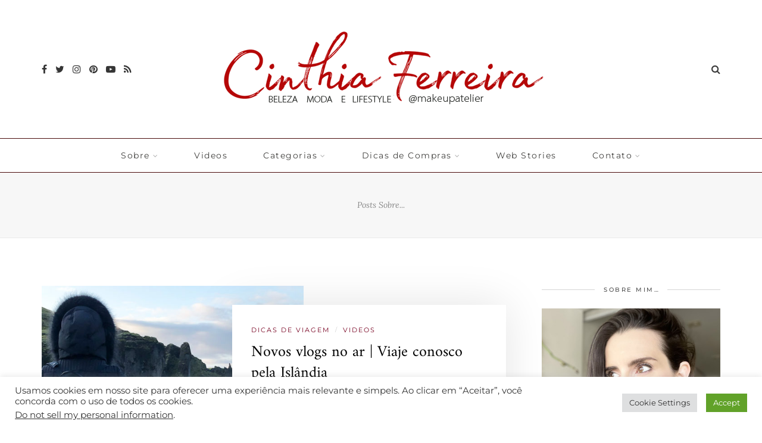

--- FILE ---
content_type: text/html; charset=UTF-8
request_url: https://www.makeupatelier.com.br/category/dicas-de-viagem/
body_size: 15153
content:
<!DOCTYPE html>
<html lang="pt-BR">
<head>
	<meta charset="UTF-8">
	<meta name="viewport" content="width=device-width, initial-scale=1">
	<link rel="profile" href="http://gmpg.org/xfn/11" />
	<link rel="pingback" href="https://www.makeupatelier.com.br/xmlrpc.php" />

	<link media="all" href="https://www.makeupatelier.com.br/wp-content/cache/autoptimize/css/autoptimize_3a58d5342fc40a6324ac3d00562acbb1.css" rel="stylesheet"><title>Dicas de Viagem &#8211; MakeUp Atelier por Cinthia Ferreira</title>
<meta name='robots' content='max-image-preview:large' />
<link rel='dns-prefetch' href='//www.makeupatelier.com.br' />
<link rel="alternate" type="application/rss+xml" title="Feed para MakeUp Atelier por Cinthia Ferreira &raquo;" href="https://www.makeupatelier.com.br/feed/" />
<link rel="alternate" type="application/rss+xml" title="Feed de comentários para MakeUp Atelier por Cinthia Ferreira &raquo;" href="https://www.makeupatelier.com.br/comments/feed/" />
<link rel="alternate" type="application/rss+xml" title="Feed de categoria para MakeUp Atelier por Cinthia Ferreira &raquo; Dicas de Viagem" href="https://www.makeupatelier.com.br/category/dicas-de-viagem/feed/" />
<link rel="alternate" type="application/rss+xml" title="Feed de MakeUp Atelier por Cinthia Ferreira &raquo; Story" href="https://www.makeupatelier.com.br/web-stories/feed/">













<script type="text/javascript" src="https://www.makeupatelier.com.br/wp-includes/js/jquery/jquery.min.js?ver=3.7.1" id="jquery-core-js"></script>

<script type="text/javascript" id="cookie-law-info-js-extra">
/* <![CDATA[ */
var Cli_Data = {"nn_cookie_ids":[],"cookielist":[],"non_necessary_cookies":[],"ccpaEnabled":"1","ccpaRegionBased":"","ccpaBarEnabled":"","strictlyEnabled":["necessary","obligatoire"],"ccpaType":"ccpa_gdpr","js_blocking":"1","custom_integration":"","triggerDomRefresh":"","secure_cookies":""};
var cli_cookiebar_settings = {"animate_speed_hide":"500","animate_speed_show":"500","background":"#FFF","border":"#b1a6a6c2","border_on":"","button_1_button_colour":"#61a229","button_1_button_hover":"#4e8221","button_1_link_colour":"#fff","button_1_as_button":"1","button_1_new_win":"","button_2_button_colour":"#333","button_2_button_hover":"#292929","button_2_link_colour":"#444","button_2_as_button":"","button_2_hidebar":"","button_3_button_colour":"#dedfe0","button_3_button_hover":"#b2b2b3","button_3_link_colour":"#333333","button_3_as_button":"1","button_3_new_win":"","button_4_button_colour":"#dedfe0","button_4_button_hover":"#b2b2b3","button_4_link_colour":"#333333","button_4_as_button":"1","button_7_button_colour":"#61a229","button_7_button_hover":"#4e8221","button_7_link_colour":"#fff","button_7_as_button":"1","button_7_new_win":"","font_family":"inherit","header_fix":"","notify_animate_hide":"","notify_animate_show":"","notify_div_id":"#cookie-law-info-bar","notify_position_horizontal":"right","notify_position_vertical":"bottom","scroll_close":"1","scroll_close_reload":"","accept_close_reload":"","reject_close_reload":"","showagain_tab":"","showagain_background":"#fff","showagain_border":"#000","showagain_div_id":"#cookie-law-info-again","showagain_x_position":"100px","text":"#333333","show_once_yn":"1","show_once":"10000","logging_on":"","as_popup":"","popup_overlay":"1","bar_heading_text":"","cookie_bar_as":"banner","popup_showagain_position":"bottom-right","widget_position":"left"};
var log_object = {"ajax_url":"https://www.makeupatelier.com.br/wp-admin/admin-ajax.php"};
//# sourceURL=cookie-law-info-js-extra
/* ]]> */
</script>

<script type="text/javascript" id="cookie-law-info-ccpa-js-extra">
/* <![CDATA[ */
var ccpa_data = {"opt_out_prompt":"Voc\u00ea realmente deseja cancelar?","opt_out_confirm":"Confirmar","opt_out_cancel":"Cancelar"};
//# sourceURL=cookie-law-info-ccpa-js-extra
/* ]]> */
</script>

<link rel="https://api.w.org/" href="https://www.makeupatelier.com.br/wp-json/" /><link rel="alternate" title="JSON" type="application/json" href="https://www.makeupatelier.com.br/wp-json/wp/v2/categories/15" /><link rel="EditURI" type="application/rsd+xml" title="RSD" href="https://www.makeupatelier.com.br/xmlrpc.php?rsd" />
<meta name="generator" content="WordPress 6.9" />
<link rel="icon" href="https://www.makeupatelier.com.br/wp-content/uploads/2021/11/cropped-favico-makeupatelier-32x32.jpg" sizes="32x32" />
<link rel="icon" href="https://www.makeupatelier.com.br/wp-content/uploads/2021/11/cropped-favico-makeupatelier-192x192.jpg" sizes="192x192" />
<link rel="apple-touch-icon" href="https://www.makeupatelier.com.br/wp-content/uploads/2021/11/cropped-favico-makeupatelier-180x180.jpg" />
<meta name="msapplication-TileImage" content="https://www.makeupatelier.com.br/wp-content/uploads/2021/11/cropped-favico-makeupatelier-270x270.jpg" />
		
		    
    	
	<meta name="lomadee-verification" content="22894977" />

	<!-- Global site tag (gtag.js) - Google Analytics -->
<script async src="https://www.googletagmanager.com/gtag/js?id=UA-8586408-4"></script>
<script>
  window.dataLayer = window.dataLayer || [];
  function gtag(){dataLayer.push(arguments);}
  gtag('js', new Date());

  gtag('config', 'UA-8586408-4');
</script>
	
	<!-- pinterest -->
	<meta name="p:domain_verify" content="33c11f089e177edf451b829231ea7a14"/>
<!-- pinterest -->
	
	<!-- newsletter -->
<script>
  (function(w, d, t, h, s, n) {
    w.FlodeskObject = n;
    var fn = function() {
      (w[n].q = w[n].q || []).push(arguments);
    };
    w[n] = w[n] || fn;
    var f = d.getElementsByTagName(t)[0];
    var v = '?v=' + Math.floor(new Date().getTime() / (120 * 1000)) * 60;
    var sm = d.createElement(t);
    sm.async = true;
    sm.type = 'module';
    sm.src = h + s + '.mjs' + v;
    f.parentNode.insertBefore(sm, f);
    var sn = d.createElement(t);
    sn.async = true;
    sn.noModule = true;
    sn.src = h + s + '.js' + v;
    f.parentNode.insertBefore(sn, f);
  })(window, document, 'script', 'https://assets.flodesk.com', '/universal', 'fd');
</script>
        <!-- newsletter -->
	
	
	

<link rel='stylesheet' id='standalone-amp-story-player-css' href='https://cdn.ampproject.org/amp-story-player-v0.css?ver=v0' type='text/css' media='all' />
</head>

<body class="archive category category-dicas-de-viagem category-15 wp-embed-responsive wp-theme-sitka is-header-layout4">



	
	<div id="mobile-header-wrapper">
		<header id="mobile-menu" class="mobile-header">
				
	<span class="menu-icon">
		<button class="menu-toggle"></button>
		<span>Menu</span>	</span>
	
	<div id="mobile-navigation">
		<ul id="menu-menu-principal" class="menu"><li id="menu-item-14714" class="menu-item menu-item-type-post_type menu-item-object-page menu-item-has-children menu-item-14714"><a href="https://www.makeupatelier.com.br/sobre-o-blog-makeup-atelier-moda-beleza/" title="Sobre o MakeUp Atelier">Sobre</a>
<ul class="sub-menu">
	<li id="menu-item-14762" class="menu-item menu-item-type-taxonomy menu-item-object-category menu-item-14762"><a href="https://www.makeupatelier.com.br/category/clipping/" title="Onde o blog apareceu">Clipping</a></li>
</ul>
</li>
<li id="menu-item-14719" class="menu-item menu-item-type-taxonomy menu-item-object-category menu-item-14719"><a href="https://www.makeupatelier.com.br/category/videos/" title="Cinthia Ferreira no Youtube">Videos</a></li>
<li id="menu-item-14715" class="menu-item menu-item-type-post_type menu-item-object-page current-menu-ancestor current-menu-parent current_page_parent current_page_ancestor menu-item-has-children menu-item-14715"><a href="https://www.makeupatelier.com.br/categorias/">Categorias</a>
<ul class="sub-menu">
	<li id="menu-item-14718" class="menu-item menu-item-type-taxonomy menu-item-object-category menu-item-14718"><a href="https://www.makeupatelier.com.br/category/makeup-2/" title="Maquiagens ">Makeup</a></li>
	<li id="menu-item-14726" class="menu-item menu-item-type-taxonomy menu-item-object-category menu-item-14726"><a href="https://www.makeupatelier.com.br/category/pele/" title="Cosméticos para pele">Pele</a></li>
	<li id="menu-item-14720" class="menu-item menu-item-type-taxonomy menu-item-object-category menu-item-has-children menu-item-14720"><a href="https://www.makeupatelier.com.br/category/moda/">Moda</a>
	<ul class="sub-menu">
		<li id="menu-item-14766" class="menu-item menu-item-type-taxonomy menu-item-object-category menu-item-14766"><a href="https://www.makeupatelier.com.br/category/moda/look-da-cinthia/">Look da Cinthia</a></li>
		<li id="menu-item-14730" class="menu-item menu-item-type-taxonomy menu-item-object-category menu-item-14730"><a href="https://www.makeupatelier.com.br/category/moda/looks-de-viagem/">Looks de Viagem</a></li>
	</ul>
</li>
	<li id="menu-item-14721" class="menu-item menu-item-type-taxonomy menu-item-object-category menu-item-14721"><a href="https://www.makeupatelier.com.br/category/cabelos/">Cabelos</a></li>
	<li id="menu-item-14727" class="menu-item menu-item-type-taxonomy menu-item-object-category menu-item-has-children menu-item-14727"><a href="https://www.makeupatelier.com.br/category/unhas/">Unhas</a>
	<ul class="sub-menu">
		<li id="menu-item-14761" class="menu-item menu-item-type-taxonomy menu-item-object-category menu-item-14761"><a href="https://www.makeupatelier.com.br/category/caixa-de-esmaltes/">Caixa de Esmaltes</a></li>
	</ul>
</li>
	<li id="menu-item-14728" class="menu-item menu-item-type-taxonomy menu-item-object-category menu-item-14728"><a href="https://www.makeupatelier.com.br/category/perfume/">Perfumes</a></li>
	<li id="menu-item-15183" class="menu-item menu-item-type-taxonomy menu-item-object-category menu-item-15183"><a href="https://www.makeupatelier.com.br/category/corpo-2/">corpo</a></li>
	<li id="menu-item-14767" class="menu-item menu-item-type-taxonomy menu-item-object-category menu-item-14767"><a href="https://www.makeupatelier.com.br/category/nacional/">Cosméticos nacionais</a></li>
	<li id="menu-item-14765" class="menu-item menu-item-type-taxonomy menu-item-object-category menu-item-14765"><a href="https://www.makeupatelier.com.br/category/importado/">Cosméticos importados</a></li>
	<li id="menu-item-14729" class="menu-item menu-item-type-taxonomy menu-item-object-category current-menu-item menu-item-14729"><a href="https://www.makeupatelier.com.br/category/dicas-de-viagem/" aria-current="page">Dicas de Viagem</a></li>
	<li id="menu-item-14732" class="menu-item menu-item-type-taxonomy menu-item-object-category menu-item-14732"><a href="https://www.makeupatelier.com.br/category/decoracao/">Decoração</a></li>
	<li id="menu-item-14731" class="menu-item menu-item-type-taxonomy menu-item-object-category menu-item-14731"><a href="https://www.makeupatelier.com.br/category/para-homens/">Beleza Para Homens</a></li>
	<li id="menu-item-14758" class="menu-item menu-item-type-taxonomy menu-item-object-category menu-item-14758"><a href="https://www.makeupatelier.com.br/category/comprinhas/" title="Comprinhas ">Compras</a></li>
	<li id="menu-item-14764" class="menu-item menu-item-type-taxonomy menu-item-object-category menu-item-14764"><a href="https://www.makeupatelier.com.br/category/diy/" title="DYI">Faça Você Mesmo</a></li>
	<li id="menu-item-14763" class="menu-item menu-item-type-taxonomy menu-item-object-category current-menu-item menu-item-14763"><a href="https://www.makeupatelier.com.br/category/dicas-de-viagem/" aria-current="page">Dicas de Viagem</a></li>
</ul>
</li>
<li id="menu-item-14716" class="menu-item menu-item-type-post_type menu-item-object-page menu-item-has-children menu-item-14716"><a href="https://www.makeupatelier.com.br/lojas-nacionais-e-internacionais-aprovadas-pelo-makeup-atelier/">Dicas de Compras</a>
<ul class="sub-menu">
	<li id="menu-item-15888" class="menu-item menu-item-type-post_type menu-item-object-page menu-item-15888"><a href="https://www.makeupatelier.com.br/lojas-nacionais-e-internacionais-aprovadas-pelo-makeup-atelier/compre-meus-looks-makeup-atelier-por-cinthia-ferreira/">Compre meus looks</a></li>
	<li id="menu-item-14830" class="menu-item menu-item-type-post_type menu-item-object-page menu-item-14830"><a href="https://www.makeupatelier.com.br/lojas-nacionais-e-internacionais-aprovadas-pelo-makeup-atelier/">Lojas que indicamos</a></li>
	<li id="menu-item-14725" class="menu-item menu-item-type-post_type menu-item-object-page menu-item-14725"><a href="https://www.makeupatelier.com.br/promos-e-descontos/">Promoções, cupons e Descontos</a></li>
</ul>
</li>
<li id="menu-item-23323" class="menu-item menu-item-type-post_type menu-item-object-page menu-item-23323"><a href="https://www.makeupatelier.com.br/web-stories/">Web Stories</a></li>
<li id="menu-item-14759" class="menu-item menu-item-type-post_type menu-item-object-page menu-item-has-children menu-item-14759"><a href="https://www.makeupatelier.com.br/contato/">Contato</a>
<ul class="sub-menu">
	<li id="menu-item-14724" class="menu-item menu-item-type-post_type menu-item-object-page menu-item-14724"><a href="https://www.makeupatelier.com.br/anuncie/">*ANUNCIE no blog</a></li>
</ul>
</li>
</ul>	</div>
	
	<div id="sitka-mobile-header">
		
		<a href="#" id="close-mobile-menu"></a>
		
			
					<a class="normal-logo" href="https://www.makeupatelier.com.br/"><noscript><img width="567" height="142" src="https://www.makeupatelier.com.br/wp-content/uploads/2021/10/makeup-atelier-por-cinthia-ferreira.png" alt="MakeUp Atelier por Cinthia Ferreira" /></noscript><img class="lazyload" width="567" height="142" src='data:image/svg+xml,%3Csvg%20xmlns=%22http://www.w3.org/2000/svg%22%20viewBox=%220%200%20567%20142%22%3E%3C/svg%3E' data-src="https://www.makeupatelier.com.br/wp-content/uploads/2021/10/makeup-atelier-por-cinthia-ferreira.png" alt="MakeUp Atelier por Cinthia Ferreira" /></a>
							
			
	</div>
	
	<div id="sitka-mobile-footer">
		<div class="header-social"><a href="http://facebook.com/makeupatelier" class="facebook" target="_blank"><i class="fa fa-facebook"></i></a><a href="http://twitter.com/makeupatelier" class="twitter" target="_blank"><i class="fa fa-twitter"></i></a><a href="http://instagram.com/makeupatelier" class="instagram" target="_blank"><i class="fa fa-instagram"></i></a><a href="http://pinterest.com/makeupatelier" class="pinterest" target="_blank"><i class="fa fa-pinterest"></i></a><a href="http://youtube.com/makeupatelier" class="youtube" target="_blank"><i class="fa fa-youtube-play"></i></a><a href="http://feeds.feedburner.com/makeupatelierBLOG" class="rss" target="_blank"><i class="fa fa-rss"></i></a></div>		<div class="header-search-wrap no-cart">
		<a href="#search" class="toggle-search-box">
			<i class="fa fa-search"></i>
		</a>
	</div>
		</div>
	
	
					<a class="normal-logo" href="https://www.makeupatelier.com.br/"><noscript><img width="567" height="142" src="https://www.makeupatelier.com.br/wp-content/uploads/2021/10/makeup-atelier-por-cinthia-ferreira.png" alt="MakeUp Atelier por Cinthia Ferreira" /></noscript><img class="lazyload" width="567" height="142" src='data:image/svg+xml,%3Csvg%20xmlns=%22http://www.w3.org/2000/svg%22%20viewBox=%220%200%20567%20142%22%3E%3C/svg%3E' data-src="https://www.makeupatelier.com.br/wp-content/uploads/2021/10/makeup-atelier-por-cinthia-ferreira.png" alt="MakeUp Atelier por Cinthia Ferreira" /></a>
							
				
			<div class="top-misc">
						<div class="header-search-wrap no-cart">
		<a href="#search" class="toggle-search-box">
			<i class="fa fa-search"></i>
		</a>
	</div>
				</div>
			
		</header>
	</div>
	
<header id="header" class="layout4 menu-bar-layout no-slider">
	<div class="sp-container">
		<div id="logo">
			<div class="header-social"><a href="http://facebook.com/makeupatelier" class="facebook" target="_blank"><i class="fa fa-facebook"></i></a><a href="http://twitter.com/makeupatelier" class="twitter" target="_blank"><i class="fa fa-twitter"></i></a><a href="http://instagram.com/makeupatelier" class="instagram" target="_blank"><i class="fa fa-instagram"></i></a><a href="http://pinterest.com/makeupatelier" class="pinterest" target="_blank"><i class="fa fa-pinterest"></i></a><a href="http://youtube.com/makeupatelier" class="youtube" target="_blank"><i class="fa fa-youtube-play"></i></a><a href="http://feeds.feedburner.com/makeupatelierBLOG" class="rss" target="_blank"><i class="fa fa-rss"></i></a></div>				
					<a class="normal-logo" href="https://www.makeupatelier.com.br/"><noscript><img width="567" height="142" src="https://www.makeupatelier.com.br/wp-content/uploads/2021/10/makeup-atelier-por-cinthia-ferreira.png" alt="MakeUp Atelier por Cinthia Ferreira" /></noscript><img class="lazyload" width="567" height="142" src='data:image/svg+xml,%3Csvg%20xmlns=%22http://www.w3.org/2000/svg%22%20viewBox=%220%200%20567%20142%22%3E%3C/svg%3E' data-src="https://www.makeupatelier.com.br/wp-content/uploads/2021/10/makeup-atelier-por-cinthia-ferreira.png" alt="MakeUp Atelier por Cinthia Ferreira" /></a>
							
				<div class="top-misc-layout4">
										<div class="header-search-wrap no-cart">
		<a href="#search" class="toggle-search-box">
			<i class="fa fa-search"></i>
		</a>
	</div>
				</div>
		</div>
	</div>
</header>

<div id="top-bar" class="layout4">
	<div class="sp-container">
		<nav id="nav-wrapper">
			<ul id="menu-menu-principal-1" class="menu"><li class="menu-item menu-item-type-post_type menu-item-object-page menu-item-has-children menu-item-14714"><a href="https://www.makeupatelier.com.br/sobre-o-blog-makeup-atelier-moda-beleza/" title="Sobre o MakeUp Atelier">Sobre</a>
<ul class="sub-menu">
	<li class="menu-item menu-item-type-taxonomy menu-item-object-category menu-item-14762"><a href="https://www.makeupatelier.com.br/category/clipping/" title="Onde o blog apareceu">Clipping</a></li>
</ul>
</li>
<li class="menu-item menu-item-type-taxonomy menu-item-object-category menu-item-14719"><a href="https://www.makeupatelier.com.br/category/videos/" title="Cinthia Ferreira no Youtube">Videos</a></li>
<li class="menu-item menu-item-type-post_type menu-item-object-page current-menu-ancestor current-menu-parent current_page_parent current_page_ancestor menu-item-has-children menu-item-14715"><a href="https://www.makeupatelier.com.br/categorias/">Categorias</a>
<ul class="sub-menu">
	<li class="menu-item menu-item-type-taxonomy menu-item-object-category menu-item-14718"><a href="https://www.makeupatelier.com.br/category/makeup-2/" title="Maquiagens ">Makeup</a></li>
	<li class="menu-item menu-item-type-taxonomy menu-item-object-category menu-item-14726"><a href="https://www.makeupatelier.com.br/category/pele/" title="Cosméticos para pele">Pele</a></li>
	<li class="menu-item menu-item-type-taxonomy menu-item-object-category menu-item-has-children menu-item-14720"><a href="https://www.makeupatelier.com.br/category/moda/">Moda</a>
	<ul class="sub-menu">
		<li class="menu-item menu-item-type-taxonomy menu-item-object-category menu-item-14766"><a href="https://www.makeupatelier.com.br/category/moda/look-da-cinthia/">Look da Cinthia</a></li>
		<li class="menu-item menu-item-type-taxonomy menu-item-object-category menu-item-14730"><a href="https://www.makeupatelier.com.br/category/moda/looks-de-viagem/">Looks de Viagem</a></li>
	</ul>
</li>
	<li class="menu-item menu-item-type-taxonomy menu-item-object-category menu-item-14721"><a href="https://www.makeupatelier.com.br/category/cabelos/">Cabelos</a></li>
	<li class="menu-item menu-item-type-taxonomy menu-item-object-category menu-item-has-children menu-item-14727"><a href="https://www.makeupatelier.com.br/category/unhas/">Unhas</a>
	<ul class="sub-menu">
		<li class="menu-item menu-item-type-taxonomy menu-item-object-category menu-item-14761"><a href="https://www.makeupatelier.com.br/category/caixa-de-esmaltes/">Caixa de Esmaltes</a></li>
	</ul>
</li>
	<li class="menu-item menu-item-type-taxonomy menu-item-object-category menu-item-14728"><a href="https://www.makeupatelier.com.br/category/perfume/">Perfumes</a></li>
	<li class="menu-item menu-item-type-taxonomy menu-item-object-category menu-item-15183"><a href="https://www.makeupatelier.com.br/category/corpo-2/">corpo</a></li>
	<li class="menu-item menu-item-type-taxonomy menu-item-object-category menu-item-14767"><a href="https://www.makeupatelier.com.br/category/nacional/">Cosméticos nacionais</a></li>
	<li class="menu-item menu-item-type-taxonomy menu-item-object-category menu-item-14765"><a href="https://www.makeupatelier.com.br/category/importado/">Cosméticos importados</a></li>
	<li class="menu-item menu-item-type-taxonomy menu-item-object-category current-menu-item menu-item-14729"><a href="https://www.makeupatelier.com.br/category/dicas-de-viagem/" aria-current="page">Dicas de Viagem</a></li>
	<li class="menu-item menu-item-type-taxonomy menu-item-object-category menu-item-14732"><a href="https://www.makeupatelier.com.br/category/decoracao/">Decoração</a></li>
	<li class="menu-item menu-item-type-taxonomy menu-item-object-category menu-item-14731"><a href="https://www.makeupatelier.com.br/category/para-homens/">Beleza Para Homens</a></li>
	<li class="menu-item menu-item-type-taxonomy menu-item-object-category menu-item-14758"><a href="https://www.makeupatelier.com.br/category/comprinhas/" title="Comprinhas ">Compras</a></li>
	<li class="menu-item menu-item-type-taxonomy menu-item-object-category menu-item-14764"><a href="https://www.makeupatelier.com.br/category/diy/" title="DYI">Faça Você Mesmo</a></li>
	<li class="menu-item menu-item-type-taxonomy menu-item-object-category current-menu-item menu-item-14763"><a href="https://www.makeupatelier.com.br/category/dicas-de-viagem/" aria-current="page">Dicas de Viagem</a></li>
</ul>
</li>
<li class="menu-item menu-item-type-post_type menu-item-object-page menu-item-has-children menu-item-14716"><a href="https://www.makeupatelier.com.br/lojas-nacionais-e-internacionais-aprovadas-pelo-makeup-atelier/">Dicas de Compras</a>
<ul class="sub-menu">
	<li class="menu-item menu-item-type-post_type menu-item-object-page menu-item-15888"><a href="https://www.makeupatelier.com.br/lojas-nacionais-e-internacionais-aprovadas-pelo-makeup-atelier/compre-meus-looks-makeup-atelier-por-cinthia-ferreira/">Compre meus looks</a></li>
	<li class="menu-item menu-item-type-post_type menu-item-object-page menu-item-14830"><a href="https://www.makeupatelier.com.br/lojas-nacionais-e-internacionais-aprovadas-pelo-makeup-atelier/">Lojas que indicamos</a></li>
	<li class="menu-item menu-item-type-post_type menu-item-object-page menu-item-14725"><a href="https://www.makeupatelier.com.br/promos-e-descontos/">Promoções, cupons e Descontos</a></li>
</ul>
</li>
<li class="menu-item menu-item-type-post_type menu-item-object-page menu-item-23323"><a href="https://www.makeupatelier.com.br/web-stories/">Web Stories</a></li>
<li class="menu-item menu-item-type-post_type menu-item-object-page menu-item-has-children menu-item-14759"><a href="https://www.makeupatelier.com.br/contato/">Contato</a>
<ul class="sub-menu">
	<li class="menu-item menu-item-type-post_type menu-item-object-page menu-item-14724"><a href="https://www.makeupatelier.com.br/anuncie/">*ANUNCIE no blog</a></li>
</ul>
</li>
</ul>		</nav>
		
		
	</div>
</div>

<div id="inner-wrapper">		<div class="archive-box">
		<div class="sp-container">
			<span>Posts Sobre...</span>								</div>
	</div>
		
	<div class="sp-container">
	
		<div id="sp-content">
		
			<div id="sp-main" class="isSidebar">
				
								
				<div class="post-wrap list list-style1 classic-share-single_display alternate">
					
										
											
						<article id="post-17534" class="list-item ">

		<div class="post-img">	
		<a href="https://www.makeupatelier.com.br/2020/02/vlogs-viaje-conosco-pela-islandia-em-videos-cheios-de-dicas/"><img width="600" height="460" src="https://www.makeupatelier.com.br/wp-content/uploads/2020/02/capa-canion-600x460.jpg" class="attachment-sitka-grid-post-thumb size-sitka-grid-post-thumb wp-post-image" alt="" decoding="async" fetchpriority="high" srcset="https://www.makeupatelier.com.br/wp-content/uploads/2020/02/capa-canion-600x460.jpg 600w, https://www.makeupatelier.com.br/wp-content/uploads/2020/02/capa-canion-520x400.jpg 520w" sizes="(max-width: 600px) 100vw, 600px" /></a>		
	</div>
		
	<div class="list-content">
	
		<div class="post-header">
			
						<div class="post-cats">
				<a href="https://www.makeupatelier.com.br/category/dicas-de-viagem/" rel="category tag">Dicas de Viagem</a> <span>/</span> <a href="https://www.makeupatelier.com.br/category/videos/" rel="category tag">Videos</a>			</div>
						
			<h2 class="entry-title"><a href="https://www.makeupatelier.com.br/2020/02/vlogs-viaje-conosco-pela-islandia-em-videos-cheios-de-dicas/">Novos vlogs no ar | Viaje conosco pela Islândia</a></h2>
			<p>Para quem não me acompanha no Spicy Vanilla, aqui vai os novos vlogs postados. Viaje conosco pela Islândia com as&hellip;</p>			
			 <span class="sp-date updated published">fevereiro 26, 2020</span>	
		</div>
	
	</div>
	
</article>						
									
									
											
						<article id="post-15637" class="list-item ">

		<div class="post-img">	
		<a href="https://www.makeupatelier.com.br/2018/04/nossos-3-dias-em-miami-hotel-shopping-distrito-da-moda-e-comprinhas/"><noscript><img width="600" height="460" src="https://www.makeupatelier.com.br/wp-content/uploads/2017/12/look-miami-600x460.jpg" class="attachment-sitka-grid-post-thumb size-sitka-grid-post-thumb wp-post-image" alt="" decoding="async" srcset="https://www.makeupatelier.com.br/wp-content/uploads/2017/12/look-miami-600x460.jpg 600w, https://www.makeupatelier.com.br/wp-content/uploads/2017/12/look-miami-520x400.jpg 520w" sizes="(max-width: 600px) 100vw, 600px" /></noscript><img width="600" height="460" src='data:image/svg+xml,%3Csvg%20xmlns=%22http://www.w3.org/2000/svg%22%20viewBox=%220%200%20600%20460%22%3E%3C/svg%3E' data-src="https://www.makeupatelier.com.br/wp-content/uploads/2017/12/look-miami-600x460.jpg" class="lazyload attachment-sitka-grid-post-thumb size-sitka-grid-post-thumb wp-post-image" alt="" decoding="async" data-srcset="https://www.makeupatelier.com.br/wp-content/uploads/2017/12/look-miami-600x460.jpg 600w, https://www.makeupatelier.com.br/wp-content/uploads/2017/12/look-miami-520x400.jpg 520w" data-sizes="(max-width: 600px) 100vw, 600px" /></a>		
	</div>
		
	<div class="list-content">
	
		<div class="post-header">
			
						<div class="post-cats">
				<a href="https://www.makeupatelier.com.br/category/dicas-de-viagem/" rel="category tag">Dicas de Viagem</a> <span>/</span> <a href="https://www.makeupatelier.com.br/category/videos/" rel="category tag">Videos</a>			</div>
						
			<h2 class="entry-title"><a href="https://www.makeupatelier.com.br/2018/04/nossos-3-dias-em-miami-hotel-shopping-distrito-da-moda-e-comprinhas/">Nossos 3 dias em Miami | Hotel, shopping, distrito da moda e comprinhas</a></h2>
			<p>O último vídeo do canal foi para mostrar nossas 3 noites em Miami. Nosso hotel, passeios, shopping, o Design District,&hellip;</p>			
			 <span class="sp-date updated published">abril 25, 2018</span>	
		</div>
	
	</div>
	
</article>						
									
									
											
						<article id="post-14930" class="list-item ">

		<div class="post-img">	
		<a href="https://www.makeupatelier.com.br/2017/10/video-com-todas-as-minhas-comprinhas-nos-estados-unidos/"><noscript><img width="600" height="460" src="https://www.makeupatelier.com.br/wp-content/uploads/2017/10/comprinhas-de-viagem-600x460.jpg" class="attachment-sitka-grid-post-thumb size-sitka-grid-post-thumb wp-post-image" alt="" decoding="async" srcset="https://www.makeupatelier.com.br/wp-content/uploads/2017/10/comprinhas-de-viagem-600x460.jpg 600w, https://www.makeupatelier.com.br/wp-content/uploads/2017/10/comprinhas-de-viagem-520x400.jpg 520w" sizes="(max-width: 600px) 100vw, 600px" /></noscript><img width="600" height="460" src='data:image/svg+xml,%3Csvg%20xmlns=%22http://www.w3.org/2000/svg%22%20viewBox=%220%200%20600%20460%22%3E%3C/svg%3E' data-src="https://www.makeupatelier.com.br/wp-content/uploads/2017/10/comprinhas-de-viagem-600x460.jpg" class="lazyload attachment-sitka-grid-post-thumb size-sitka-grid-post-thumb wp-post-image" alt="" decoding="async" data-srcset="https://www.makeupatelier.com.br/wp-content/uploads/2017/10/comprinhas-de-viagem-600x460.jpg 600w, https://www.makeupatelier.com.br/wp-content/uploads/2017/10/comprinhas-de-viagem-520x400.jpg 520w" data-sizes="(max-width: 600px) 100vw, 600px" /></a>		
	</div>
		
	<div class="list-content">
	
		<div class="post-header">
			
						<div class="post-cats">
				<a href="https://www.makeupatelier.com.br/category/beleza/" rel="category tag">Beleza</a> <span>/</span> <a href="https://www.makeupatelier.com.br/category/comprinhas/" rel="category tag">Compras</a> <span>/</span> <a href="https://www.makeupatelier.com.br/category/dicas-de-viagem/" rel="category tag">Dicas de Viagem</a>			</div>
						
			<h2 class="entry-title"><a href="https://www.makeupatelier.com.br/2017/10/video-com-todas-as-minhas-comprinhas-nos-estados-unidos/">Todas as minhas comprinhas nos Estados Unidos | Beleza, coisas para casa e tecnologia</a></h2>
			<p>Sim, cheguei de viagem, depois de 17 dias entre o Colorado e a Flórida e já gravei o vídeo com&hellip;</p>			
			 <span class="sp-date updated published">outubro 31, 2017</span>	
		</div>
	
	</div>
	
</article>						
									
									
											
						<article id="post-13850" class="list-item ">

		<div class="post-img">	
		<a href="https://www.makeupatelier.com.br/2017/03/comprinhas-e-viagem-na-suica-e-duty-free-e-dicas-de-lojas-no-pais/"><noscript><img width="600" height="394" src="https://www.makeupatelier.com.br/wp-content/uploads/2017/03/capa-comprinhas-europa-600x394.jpg" class="attachment-sitka-grid-post-thumb size-sitka-grid-post-thumb wp-post-image" alt="" decoding="async" /></noscript><img width="600" height="394" src='data:image/svg+xml,%3Csvg%20xmlns=%22http://www.w3.org/2000/svg%22%20viewBox=%220%200%20600%20394%22%3E%3C/svg%3E' data-src="https://www.makeupatelier.com.br/wp-content/uploads/2017/03/capa-comprinhas-europa-600x394.jpg" class="lazyload attachment-sitka-grid-post-thumb size-sitka-grid-post-thumb wp-post-image" alt="" decoding="async" /></a>		
	</div>
		
	<div class="list-content">
	
		<div class="post-header">
			
						<div class="post-cats">
				<a href="https://www.makeupatelier.com.br/category/comprinhas/" rel="category tag">Compras</a> <span>/</span> <a href="https://www.makeupatelier.com.br/category/dicas-de-viagem/" rel="category tag">Dicas de Viagem</a> <span>/</span> <a href="https://www.makeupatelier.com.br/category/videos/" rel="category tag">Videos</a>			</div>
						
			<h2 class="entry-title"><a href="https://www.makeupatelier.com.br/2017/03/comprinhas-e-viagem-na-suica-e-duty-free-e-dicas-de-lojas-no-pais/">Comprinhas de viagem na Suíça (e duty free ) e dicas de lojas no país</a></h2>
			<p>Basta que eu volte de viagem para que vocês me peçam vídeo de compridas né ? Pois aí está. Passei&hellip;</p>			
			 <span class="sp-date updated published">março 9, 2017</span>	
		</div>
	
	</div>
	
</article>						
									
								<!-- END POST-WRAP -->
				</div>
				
				<div class="sitka-pagination"><span aria-current="page" class="page-numbers current">1</span>
<a class="page-numbers" href="https://www.makeupatelier.com.br/category/dicas-de-viagem/page/2/">2</a>
<a class="page-numbers" href="https://www.makeupatelier.com.br/category/dicas-de-viagem/page/3/">3</a>
<span class="page-numbers dots">&hellip;</span>
<a class="page-numbers" href="https://www.makeupatelier.com.br/category/dicas-de-viagem/page/19/">19</a>
<a class="next page-numbers" href="https://www.makeupatelier.com.br/category/dicas-de-viagem/page/2/">Next</a></div>
				
			</div>
	
<aside id="sp-sidebar" class="widget-layout2 line-heading ">
	<div id="sitka_about_widget-1" class="widget sitka_about_widget"><h4 class="widget-title">Sobre mim&#8230;</h4>			
			<div class="about-widget ">
				
								<div class="about-img ">
					<a href="https://www.makeupatelier.com.br/sobre-o-blog-makeup-atelier-moda-beleza/"><noscript><img width="300" height="326" src="https://www.makeupatelier.com.br/wp-content/uploads/2021/10/sobre-cinthia-ferreira.jpeg" alt="Sobre mim&#8230;" /></noscript><img class="lazyload" width="300" height="326" src='data:image/svg+xml,%3Csvg%20xmlns=%22http://www.w3.org/2000/svg%22%20viewBox=%220%200%20300%20326%22%3E%3C/svg%3E' data-src="https://www.makeupatelier.com.br/wp-content/uploads/2021/10/sobre-cinthia-ferreira.jpeg" alt="Sobre mim&#8230;" /></a>					<div class="about-skew"></div>				</div>
								
								<h5 class="about-name">Cinthia Ferreira</h5>
								
								<span class="about-label">Editora do Makeup Atelier desde 2009</span>
								
								<p>Designer, publicitária, jornalista e consultora de imagem
<br>Apaixonada por moda, skincare e viagens.</p>
								
								
			</div>
			
		</div><div id="sitka_social_widget-1" class="widget sitka_social_widget"><h4 class="widget-title">Siga&#8230;</h4>			
			<div class="social-widget  rounded">

				<a href="http://facebook.com/makeupatelier" class="facebook" target="_blank"><i class="fa fa-facebook"></i></a>				<a href="http://twitter.com/makeupatelier" class="twitter" target="_blank"><i class="fa fa-twitter"></i></a>				<a href="http://instagram.com/makeupatelier" class="instagram" target="_blank"><i class="fa fa-instagram"></i></a>				<a href="http://pinterest.com/makeupatelier" class="pinterest" target="_blank"><i class="fa fa-pinterest"></i></a>								<a href="http://youtube.com/makeupatelier" class="youtube" target="_blank"><i class="fa fa-youtube-play"></i></a>																																																																<a href="http://feeds.feedburner.com/makeupatelierBLOG" class="rss" target="_blank"><i class="fa fa-rss"></i></a>								
			</div>
			
		</div><div id="block-12" class="widget widget_block">
<figure class="wp-block-embed is-type-rich is-provider-tiktok wp-block-embed-tiktok"><div class="wp-block-embed__wrapper">
<blockquote class="tiktok-embed" cite="https://www.tiktok.com/@ciferreiraoficial" data-unique-id="ciferreiraoficial" data-embed-from="oembed" data-embed-type="creator" style="max-width:780px; min-width:288px;"> <section> <a target="_blank" href="https://www.tiktok.com/@ciferreiraoficial?refer=creator_embed">@ciferreiraoficial</a> </section> </blockquote> <script async src="https://www.tiktok.com/embed.js"></script>
</div></figure>
</div><div id="custom_html-4" class="widget_text widget widget_custom_html"><div class="textwidget custom-html-widget"><script async src="https://pagead2.googlesyndication.com/pagead/js/adsbygoogle.js?client=ca-pub-2875436000752250"
     crossorigin="anonymous"></script>
<!-- anuncio responsivo nov 2021 make -->
<ins class="adsbygoogle"
     style="display:block"
     data-ad-client="ca-pub-2875436000752250"
     data-ad-slot="3633799775"
     data-ad-format="auto"
     data-full-width-responsive="true"></ins>
<script>
     (adsbygoogle = window.adsbygoogle || []).push({});
</script></div></div><div id="sitka_latest_news_widget-1" class="widget sitka_latest_news_widget"><h4 class="widget-title">Leia mais posts</h4>			
											
								<div class="side-pop list">
					
					<div class="side-pop-img">
												
															<a href="https://www.makeupatelier.com.br/2025/12/o-skincare-dos-sonhos-com-a-molecula-ti35-da-olera/"><noscript><img width="80" height="80" src="https://www.makeupatelier.com.br/wp-content/uploads/2025/12/olera-kit-de-natal-80x80.png" class="attachment-sitka-widget-small-thumb size-sitka-widget-small-thumb wp-post-image" alt="" decoding="async" srcset="https://www.makeupatelier.com.br/wp-content/uploads/2025/12/olera-kit-de-natal-80x80.png 80w, https://www.makeupatelier.com.br/wp-content/uploads/2025/12/olera-kit-de-natal-95x95.png 95w, https://www.makeupatelier.com.br/wp-content/uploads/2025/12/olera-kit-de-natal-96x96.png 96w" sizes="(max-width: 80px) 100vw, 80px" /></noscript><img width="80" height="80" src='data:image/svg+xml,%3Csvg%20xmlns=%22http://www.w3.org/2000/svg%22%20viewBox=%220%200%2080%2080%22%3E%3C/svg%3E' data-src="https://www.makeupatelier.com.br/wp-content/uploads/2025/12/olera-kit-de-natal-80x80.png" class="lazyload attachment-sitka-widget-small-thumb size-sitka-widget-small-thumb wp-post-image" alt="" decoding="async" data-srcset="https://www.makeupatelier.com.br/wp-content/uploads/2025/12/olera-kit-de-natal-80x80.png 80w, https://www.makeupatelier.com.br/wp-content/uploads/2025/12/olera-kit-de-natal-95x95.png 95w, https://www.makeupatelier.com.br/wp-content/uploads/2025/12/olera-kit-de-natal-96x96.png 96w" data-sizes="(max-width: 80px) 100vw, 80px" /></a>
														
												<span class="side-count">1</span>					</div>
					
					<div class="side-pop-content">
						<h4><a href="https://www.makeupatelier.com.br/2025/12/o-skincare-dos-sonhos-com-a-molecula-ti35-da-olera/">O skincare dos sonhos com a molécula TI35 da Olera</a></h4>
											</div>
				
				</div>
							
											
								<div class="side-pop list">
					
					<div class="side-pop-img">
												
															<a href="https://www.makeupatelier.com.br/2025/05/top-3-produtos-de-skincare-para-melhorar-firmeza-textura-e-luminosidade-da-pele/"><noscript><img width="80" height="80" src="https://www.makeupatelier.com.br/wp-content/uploads/2025/05/capa-top-3-skincare-80x80.jpg" class="attachment-sitka-widget-small-thumb size-sitka-widget-small-thumb wp-post-image" alt="" decoding="async" srcset="https://www.makeupatelier.com.br/wp-content/uploads/2025/05/capa-top-3-skincare-80x80.jpg 80w, https://www.makeupatelier.com.br/wp-content/uploads/2025/05/capa-top-3-skincare-95x95.jpg 95w, https://www.makeupatelier.com.br/wp-content/uploads/2025/05/capa-top-3-skincare-96x96.jpg 96w" sizes="(max-width: 80px) 100vw, 80px" /></noscript><img width="80" height="80" src='data:image/svg+xml,%3Csvg%20xmlns=%22http://www.w3.org/2000/svg%22%20viewBox=%220%200%2080%2080%22%3E%3C/svg%3E' data-src="https://www.makeupatelier.com.br/wp-content/uploads/2025/05/capa-top-3-skincare-80x80.jpg" class="lazyload attachment-sitka-widget-small-thumb size-sitka-widget-small-thumb wp-post-image" alt="" decoding="async" data-srcset="https://www.makeupatelier.com.br/wp-content/uploads/2025/05/capa-top-3-skincare-80x80.jpg 80w, https://www.makeupatelier.com.br/wp-content/uploads/2025/05/capa-top-3-skincare-95x95.jpg 95w, https://www.makeupatelier.com.br/wp-content/uploads/2025/05/capa-top-3-skincare-96x96.jpg 96w" data-sizes="(max-width: 80px) 100vw, 80px" /></a>
														
												<span class="side-count">2</span>					</div>
					
					<div class="side-pop-content">
						<h4><a href="https://www.makeupatelier.com.br/2025/05/top-3-produtos-de-skincare-para-melhorar-firmeza-textura-e-luminosidade-da-pele/">TOP 3 produtos de skincare para melhorar firmeza, textura e luminosidade da pele</a></h4>
											</div>
				
				</div>
							
											
								<div class="side-pop list">
					
					<div class="side-pop-img">
												
															<a href="https://www.makeupatelier.com.br/2025/05/cosmeticos-favoritos-do-mes-marco-e-abril-maquiagem-skincare-e-cabelos/"><noscript><img width="80" height="80" src="https://www.makeupatelier.com.br/wp-content/uploads/2025/04/IMG_9367-copiar-80x80.jpg" class="attachment-sitka-widget-small-thumb size-sitka-widget-small-thumb wp-post-image" alt="favoritos do mes" decoding="async" srcset="https://www.makeupatelier.com.br/wp-content/uploads/2025/04/IMG_9367-copiar-80x80.jpg 80w, https://www.makeupatelier.com.br/wp-content/uploads/2025/04/IMG_9367-copiar-95x95.jpg 95w, https://www.makeupatelier.com.br/wp-content/uploads/2025/04/IMG_9367-copiar-96x96.jpg 96w" sizes="(max-width: 80px) 100vw, 80px" /></noscript><img width="80" height="80" src='data:image/svg+xml,%3Csvg%20xmlns=%22http://www.w3.org/2000/svg%22%20viewBox=%220%200%2080%2080%22%3E%3C/svg%3E' data-src="https://www.makeupatelier.com.br/wp-content/uploads/2025/04/IMG_9367-copiar-80x80.jpg" class="lazyload attachment-sitka-widget-small-thumb size-sitka-widget-small-thumb wp-post-image" alt="favoritos do mes" decoding="async" data-srcset="https://www.makeupatelier.com.br/wp-content/uploads/2025/04/IMG_9367-copiar-80x80.jpg 80w, https://www.makeupatelier.com.br/wp-content/uploads/2025/04/IMG_9367-copiar-95x95.jpg 95w, https://www.makeupatelier.com.br/wp-content/uploads/2025/04/IMG_9367-copiar-96x96.jpg 96w" data-sizes="(max-width: 80px) 100vw, 80px" /></a>
														
												<span class="side-count">3</span>					</div>
					
					<div class="side-pop-content">
						<h4><a href="https://www.makeupatelier.com.br/2025/05/cosmeticos-favoritos-do-mes-marco-e-abril-maquiagem-skincare-e-cabelos/">Cosméticos Favoritos do Mês (Março e Abril) | Maquiagem, skincare e cabelos</a></h4>
											</div>
				
				</div>
							
									</div>						
		<div id="block-2" class="widget widget_block">		<div class="web-stories-list aligncenter has-archive-link is-view-type-carousel is-style-default is-carousel" data-id="1">
			<div
			class="web-stories-list__inner-wrapper carousel-1"
			style="--ws-story-max-width:185px"
			>
						<div class="web-stories-list__archive-link">
			<a href="https://www.makeupatelier.com.br/web-stories/">
				Dicas Rápidas			</a>
		</div>
							<div
					class="web-stories-list__carousel carousel"
					data-id="carousel-1"
					data-prev="Voltar"
					data-next="Avançar"
					>
									<div
				class="web-stories-list__story"
				data-wp-interactive="web-stories-block"
				data-wp-context='{"instanceId":1}'				data-wp-on--click="actions.open"
				data-wp-on-window--popstate="actions.onPopstate"
				>
							<div class="web-stories-list__story-poster">
				<a href="https://www.makeupatelier.com.br/web-stories/acabe-com-o-mofo-em-casa/" >
					<noscript><img
						src="https://www.makeupatelier.com.br/wp-content/uploads/2023/03/cropped-CHEGA-DE-MOFO-DICAS.jpg"
						alt="Como acabar com o mofo em casa"
						width="185"
						height="308"
													srcset="https://www.makeupatelier.com.br/wp-content/uploads/2023/03/cropped-CHEGA-DE-MOFO-DICAS.jpg 640w, https://www.makeupatelier.com.br/wp-content/uploads/2023/03/cropped-CHEGA-DE-MOFO-DICAS-150x200.jpg 150w"
																			sizes="auto, (max-width: 640px) 100vw, 640px"
												loading="lazy"
						decoding="async"
					></noscript><img class="lazyload" 					 src='data:image/svg+xml,%3Csvg%20xmlns=%22http://www.w3.org/2000/svg%22%20viewBox=%220%200%20185%20308%22%3E%3C/svg%3E' data-src="https://www.makeupatelier.com.br/wp-content/uploads/2023/03/cropped-CHEGA-DE-MOFO-DICAS.jpg"
						alt="Como acabar com o mofo em casa"
						width="185"
						height="308"
												 data-srcset="https://www.makeupatelier.com.br/wp-content/uploads/2023/03/cropped-CHEGA-DE-MOFO-DICAS.jpg 640w, https://www.makeupatelier.com.br/wp-content/uploads/2023/03/cropped-CHEGA-DE-MOFO-DICAS-150x200.jpg 150w"
																			sizes="auto, (max-width: 640px) 100vw, 640px"
												loading="lazy"
						decoding="async"
					>
				</a>
			</div>
					<div class="web-stories-list__story-content-overlay">
							<div class="story-content-overlay__title">
					Como acabar com o mofo em casa				</div>
			
			
			
					</div>
					</div>
						<div
				class="web-stories-list__story"
				data-wp-interactive="web-stories-block"
				data-wp-context='{"instanceId":1}'				data-wp-on--click="actions.open"
				data-wp-on-window--popstate="actions.onPopstate"
				>
							<div class="web-stories-list__story-poster">
				<a href="https://www.makeupatelier.com.br/web-stories/6-fatos-sobre-a-bolsa-lady-dior/" >
					<noscript><img
						src="https://www.makeupatelier.com.br/wp-content/uploads/2023/05/cropped-Bolsa-Lady-Dior.jpg"
						alt="6 fatos sobre a bolsa Lady Dior"
						width="185"
						height="308"
													srcset="https://www.makeupatelier.com.br/wp-content/uploads/2023/05/cropped-Bolsa-Lady-Dior.jpg 640w, https://www.makeupatelier.com.br/wp-content/uploads/2023/05/cropped-Bolsa-Lady-Dior-150x200.jpg 150w"
																			sizes="auto, (max-width: 640px) 100vw, 640px"
												loading="lazy"
						decoding="async"
					></noscript><img class="lazyload" 					 src='data:image/svg+xml,%3Csvg%20xmlns=%22http://www.w3.org/2000/svg%22%20viewBox=%220%200%20185%20308%22%3E%3C/svg%3E' data-src="https://www.makeupatelier.com.br/wp-content/uploads/2023/05/cropped-Bolsa-Lady-Dior.jpg"
						alt="6 fatos sobre a bolsa Lady Dior"
						width="185"
						height="308"
												 data-srcset="https://www.makeupatelier.com.br/wp-content/uploads/2023/05/cropped-Bolsa-Lady-Dior.jpg 640w, https://www.makeupatelier.com.br/wp-content/uploads/2023/05/cropped-Bolsa-Lady-Dior-150x200.jpg 150w"
																			sizes="auto, (max-width: 640px) 100vw, 640px"
												loading="lazy"
						decoding="async"
					>
				</a>
			</div>
					<div class="web-stories-list__story-content-overlay">
							<div class="story-content-overlay__title">
					6 fatos sobre a bolsa Lady Dior				</div>
			
			
			
					</div>
					</div>
						<div
				class="web-stories-list__story"
				data-wp-interactive="web-stories-block"
				data-wp-context='{"instanceId":1}'				data-wp-on--click="actions.open"
				data-wp-on-window--popstate="actions.onPopstate"
				>
							<div class="web-stories-list__story-poster">
				<a href="https://www.makeupatelier.com.br/web-stories/cabelos-saudaveis-cuidados-diarios/" >
					<noscript><img
						src="https://www.makeupatelier.com.br/wp-content/uploads/2022/03/cropped-escovando-cabelol.jpg"
						alt="Cuidados diários para cabelos saudáveis"
						width="185"
						height="308"
													srcset="https://www.makeupatelier.com.br/wp-content/uploads/2022/03/cropped-escovando-cabelol.jpg 640w, https://www.makeupatelier.com.br/wp-content/uploads/2022/03/cropped-escovando-cabelol-150x200.jpg 150w"
																			sizes="auto, (max-width: 640px) 100vw, 640px"
												loading="lazy"
						decoding="async"
					></noscript><img class="lazyload" 					 src='data:image/svg+xml,%3Csvg%20xmlns=%22http://www.w3.org/2000/svg%22%20viewBox=%220%200%20185%20308%22%3E%3C/svg%3E' data-src="https://www.makeupatelier.com.br/wp-content/uploads/2022/03/cropped-escovando-cabelol.jpg"
						alt="Cuidados diários para cabelos saudáveis"
						width="185"
						height="308"
												 data-srcset="https://www.makeupatelier.com.br/wp-content/uploads/2022/03/cropped-escovando-cabelol.jpg 640w, https://www.makeupatelier.com.br/wp-content/uploads/2022/03/cropped-escovando-cabelol-150x200.jpg 150w"
																			sizes="auto, (max-width: 640px) 100vw, 640px"
												loading="lazy"
						decoding="async"
					>
				</a>
			</div>
					<div class="web-stories-list__story-content-overlay">
							<div class="story-content-overlay__title">
					Cuidados diários para cabelos saudáveis				</div>
			
			
			
					</div>
					</div>
						<div
				class="web-stories-list__story"
				data-wp-interactive="web-stories-block"
				data-wp-context='{"instanceId":1}'				data-wp-on--click="actions.open"
				data-wp-on-window--popstate="actions.onPopstate"
				>
							<div class="web-stories-list__story-poster">
				<a href="https://www.makeupatelier.com.br/web-stories/protecao-solar-o-ano-todo/" >
					<noscript><img
						src="https://www.makeupatelier.com.br/wp-content/uploads/2023/03/cropped-protetor-no-rosto-640x853.jpg"
						alt="Protetor solar o ano inteiro. Os benefícios de cuidar da pele"
						width="185"
						height="308"
													srcset="https://www.makeupatelier.com.br/wp-content/uploads/2023/03/cropped-protetor-no-rosto.jpg 640w, https://www.makeupatelier.com.br/wp-content/uploads/2023/03/cropped-protetor-no-rosto-150x200.jpg 150w"
																			sizes="auto, (max-width: 640px) 100vw, 640px"
												loading="lazy"
						decoding="async"
					></noscript><img class="lazyload" 					 src='data:image/svg+xml,%3Csvg%20xmlns=%22http://www.w3.org/2000/svg%22%20viewBox=%220%200%20185%20308%22%3E%3C/svg%3E' data-src="https://www.makeupatelier.com.br/wp-content/uploads/2023/03/cropped-protetor-no-rosto-640x853.jpg"
						alt="Protetor solar o ano inteiro. Os benefícios de cuidar da pele"
						width="185"
						height="308"
												 data-srcset="https://www.makeupatelier.com.br/wp-content/uploads/2023/03/cropped-protetor-no-rosto.jpg 640w, https://www.makeupatelier.com.br/wp-content/uploads/2023/03/cropped-protetor-no-rosto-150x200.jpg 150w"
																			sizes="auto, (max-width: 640px) 100vw, 640px"
												loading="lazy"
						decoding="async"
					>
				</a>
			</div>
					<div class="web-stories-list__story-content-overlay">
							<div class="story-content-overlay__title">
					Protetor solar o ano inteiro. Os benefícios de cuidar da pele				</div>
			
			
			
					</div>
					</div>
						<div
				class="web-stories-list__story"
				data-wp-interactive="web-stories-block"
				data-wp-context='{"instanceId":1}'				data-wp-on--click="actions.open"
				data-wp-on-window--popstate="actions.onPopstate"
				>
							<div class="web-stories-list__story-poster">
				<a href="https://www.makeupatelier.com.br/web-stories/acessorios-de-luxo-para-deixar-seu-look-maia-caro/" >
					<noscript><img
						src="https://www.makeupatelier.com.br/wp-content/uploads/2023/03/cropped-Cinthia-Ferreira-com-cinto-640x853.jpg"
						alt="Acessórios de luxo para deixar seu look mais &#8220;caro&#8221;"
						width="185"
						height="308"
													srcset="https://www.makeupatelier.com.br/wp-content/uploads/2023/03/cropped-Cinthia-Ferreira-com-cinto.jpg 640w, https://www.makeupatelier.com.br/wp-content/uploads/2023/03/cropped-Cinthia-Ferreira-com-cinto-150x200.jpg 150w"
																			sizes="auto, (max-width: 640px) 100vw, 640px"
												loading="lazy"
						decoding="async"
					></noscript><img class="lazyload" 					 src='data:image/svg+xml,%3Csvg%20xmlns=%22http://www.w3.org/2000/svg%22%20viewBox=%220%200%20185%20308%22%3E%3C/svg%3E' data-src="https://www.makeupatelier.com.br/wp-content/uploads/2023/03/cropped-Cinthia-Ferreira-com-cinto-640x853.jpg"
						alt="Acessórios de luxo para deixar seu look mais &#8220;caro&#8221;"
						width="185"
						height="308"
												 data-srcset="https://www.makeupatelier.com.br/wp-content/uploads/2023/03/cropped-Cinthia-Ferreira-com-cinto.jpg 640w, https://www.makeupatelier.com.br/wp-content/uploads/2023/03/cropped-Cinthia-Ferreira-com-cinto-150x200.jpg 150w"
																			sizes="auto, (max-width: 640px) 100vw, 640px"
												loading="lazy"
						decoding="async"
					>
				</a>
			</div>
					<div class="web-stories-list__story-content-overlay">
							<div class="story-content-overlay__title">
					Acessórios de luxo para deixar seu look mais &#8220;caro&#8221;				</div>
			
			
			
					</div>
					</div>
						<div
				class="web-stories-list__story"
				data-wp-interactive="web-stories-block"
				data-wp-context='{"instanceId":1}'				data-wp-on--click="actions.open"
				data-wp-on-window--popstate="actions.onPopstate"
				>
							<div class="web-stories-list__story-poster">
				<a href="https://www.makeupatelier.com.br/web-stories/como-fazer-fivela-de-laco-em-couro/" >
					<noscript><img
						src="https://www.makeupatelier.com.br/wp-content/uploads/2023/02/cropped-presilha-de-laco-capa-640x853.jpg"
						alt="Como fazer fivela de laço em couro"
						width="185"
						height="308"
													srcset="https://www.makeupatelier.com.br/wp-content/uploads/2023/02/cropped-presilha-de-laco-capa.jpg 640w, https://www.makeupatelier.com.br/wp-content/uploads/2023/02/cropped-presilha-de-laco-capa-150x200.jpg 150w"
																			sizes="auto, (max-width: 640px) 100vw, 640px"
												loading="lazy"
						decoding="async"
					></noscript><img class="lazyload" 					 src='data:image/svg+xml,%3Csvg%20xmlns=%22http://www.w3.org/2000/svg%22%20viewBox=%220%200%20185%20308%22%3E%3C/svg%3E' data-src="https://www.makeupatelier.com.br/wp-content/uploads/2023/02/cropped-presilha-de-laco-capa-640x853.jpg"
						alt="Como fazer fivela de laço em couro"
						width="185"
						height="308"
												 data-srcset="https://www.makeupatelier.com.br/wp-content/uploads/2023/02/cropped-presilha-de-laco-capa.jpg 640w, https://www.makeupatelier.com.br/wp-content/uploads/2023/02/cropped-presilha-de-laco-capa-150x200.jpg 150w"
																			sizes="auto, (max-width: 640px) 100vw, 640px"
												loading="lazy"
						decoding="async"
					>
				</a>
			</div>
					<div class="web-stories-list__story-content-overlay">
							<div class="story-content-overlay__title">
					Como fazer fivela de laço em couro				</div>
			
			
			
					</div>
					</div>
						<div
				class="web-stories-list__story"
				data-wp-interactive="web-stories-block"
				data-wp-context='{"instanceId":1}'				data-wp-on--click="actions.open"
				data-wp-on-window--popstate="actions.onPopstate"
				>
							<div class="web-stories-list__story-poster">
				<a href="https://www.makeupatelier.com.br/web-stories/maquiagem-perfeita/" >
					<noscript><img
						src="https://www.makeupatelier.com.br/wp-content/uploads/2022/09/cropped-blushs-diversos-640x853.jpg"
						alt="Maquiagens Perfeitas"
						width="185"
						height="308"
													srcset="https://www.makeupatelier.com.br/wp-content/uploads/2022/09/cropped-blushs-diversos.jpg 640w, https://www.makeupatelier.com.br/wp-content/uploads/2022/09/cropped-blushs-diversos-150x200.jpg 150w"
																			sizes="auto, (max-width: 640px) 100vw, 640px"
												loading="lazy"
						decoding="async"
					></noscript><img class="lazyload" 					 src='data:image/svg+xml,%3Csvg%20xmlns=%22http://www.w3.org/2000/svg%22%20viewBox=%220%200%20185%20308%22%3E%3C/svg%3E' data-src="https://www.makeupatelier.com.br/wp-content/uploads/2022/09/cropped-blushs-diversos-640x853.jpg"
						alt="Maquiagens Perfeitas"
						width="185"
						height="308"
												 data-srcset="https://www.makeupatelier.com.br/wp-content/uploads/2022/09/cropped-blushs-diversos.jpg 640w, https://www.makeupatelier.com.br/wp-content/uploads/2022/09/cropped-blushs-diversos-150x200.jpg 150w"
																			sizes="auto, (max-width: 640px) 100vw, 640px"
												loading="lazy"
						decoding="async"
					>
				</a>
			</div>
					<div class="web-stories-list__story-content-overlay">
							<div class="story-content-overlay__title">
					Maquiagens Perfeitas				</div>
			
			
			
					</div>
					</div>
						<div
				class="web-stories-list__story"
				data-wp-interactive="web-stories-block"
				data-wp-context='{"instanceId":1}'				data-wp-on--click="actions.open"
				data-wp-on-window--popstate="actions.onPopstate"
				>
							<div class="web-stories-list__story-poster">
				<a href="https://www.makeupatelier.com.br/web-stories/voce-conhece-o-vitiligo/" >
					<noscript><img
						src="https://www.makeupatelier.com.br/wp-content/uploads/2022/11/cropped-mulhe-com-vitiligo-640x853.jpg"
						alt="Você realmente conhece o vitiligo?"
						width="185"
						height="308"
													srcset="https://www.makeupatelier.com.br/wp-content/uploads/2022/11/cropped-mulhe-com-vitiligo.jpg 640w, https://www.makeupatelier.com.br/wp-content/uploads/2022/11/cropped-mulhe-com-vitiligo-150x200.jpg 150w"
																			sizes="auto, (max-width: 640px) 100vw, 640px"
												loading="lazy"
						decoding="async"
					></noscript><img class="lazyload" 					 src='data:image/svg+xml,%3Csvg%20xmlns=%22http://www.w3.org/2000/svg%22%20viewBox=%220%200%20185%20308%22%3E%3C/svg%3E' data-src="https://www.makeupatelier.com.br/wp-content/uploads/2022/11/cropped-mulhe-com-vitiligo-640x853.jpg"
						alt="Você realmente conhece o vitiligo?"
						width="185"
						height="308"
												 data-srcset="https://www.makeupatelier.com.br/wp-content/uploads/2022/11/cropped-mulhe-com-vitiligo.jpg 640w, https://www.makeupatelier.com.br/wp-content/uploads/2022/11/cropped-mulhe-com-vitiligo-150x200.jpg 150w"
																			sizes="auto, (max-width: 640px) 100vw, 640px"
												loading="lazy"
						decoding="async"
					>
				</a>
			</div>
					<div class="web-stories-list__story-content-overlay">
							<div class="story-content-overlay__title">
					Você realmente conhece o vitiligo?				</div>
			
			
			
					</div>
					</div>
						<div
				class="web-stories-list__story"
				data-wp-interactive="web-stories-block"
				data-wp-context='{"instanceId":1}'				data-wp-on--click="actions.open"
				data-wp-on-window--popstate="actions.onPopstate"
				>
							<div class="web-stories-list__story-poster">
				<a href="https://www.makeupatelier.com.br/web-stories/caixinha-para-guardar-cosmeticos/" >
					<noscript><img
						src="https://www.makeupatelier.com.br/wp-content/uploads/2022/11/cropped-Como-fazer-caixinha-para-maquiagem-capa-640x853.jpg"
						alt="Faça  sua caixinha para cosméticos"
						width="185"
						height="308"
													srcset="https://www.makeupatelier.com.br/wp-content/uploads/2022/11/cropped-Como-fazer-caixinha-para-maquiagem-capa.jpg 640w, https://www.makeupatelier.com.br/wp-content/uploads/2022/11/cropped-Como-fazer-caixinha-para-maquiagem-capa-150x200.jpg 150w"
																			sizes="auto, (max-width: 640px) 100vw, 640px"
												loading="lazy"
						decoding="async"
					></noscript><img class="lazyload" 					 src='data:image/svg+xml,%3Csvg%20xmlns=%22http://www.w3.org/2000/svg%22%20viewBox=%220%200%20185%20308%22%3E%3C/svg%3E' data-src="https://www.makeupatelier.com.br/wp-content/uploads/2022/11/cropped-Como-fazer-caixinha-para-maquiagem-capa-640x853.jpg"
						alt="Faça  sua caixinha para cosméticos"
						width="185"
						height="308"
												 data-srcset="https://www.makeupatelier.com.br/wp-content/uploads/2022/11/cropped-Como-fazer-caixinha-para-maquiagem-capa.jpg 640w, https://www.makeupatelier.com.br/wp-content/uploads/2022/11/cropped-Como-fazer-caixinha-para-maquiagem-capa-150x200.jpg 150w"
																			sizes="auto, (max-width: 640px) 100vw, 640px"
												loading="lazy"
						decoding="async"
					>
				</a>
			</div>
					<div class="web-stories-list__story-content-overlay">
							<div class="story-content-overlay__title">
					Faça  sua caixinha para cosméticos				</div>
			
			
			
					</div>
					</div>
						<div
				class="web-stories-list__story"
				data-wp-interactive="web-stories-block"
				data-wp-context='{"instanceId":1}'				data-wp-on--click="actions.open"
				data-wp-on-window--popstate="actions.onPopstate"
				>
							<div class="web-stories-list__story-poster">
				<a href="https://www.makeupatelier.com.br/web-stories/dior-e-o-novo-perfume-sem-alcool/" >
					<noscript><img
						src="https://www.makeupatelier.com.br/wp-content/uploads/2022/10/cropped-JADORE-PARFUM-640x853.jpg"
						alt="Dior e o novo perfume sem álcool"
						width="185"
						height="308"
													srcset="https://www.makeupatelier.com.br/wp-content/uploads/2022/10/cropped-JADORE-PARFUM.jpg 640w, https://www.makeupatelier.com.br/wp-content/uploads/2022/10/cropped-JADORE-PARFUM-150x200.jpg 150w"
																			sizes="auto, (max-width: 640px) 100vw, 640px"
												loading="lazy"
						decoding="async"
					></noscript><img class="lazyload" 					 src='data:image/svg+xml,%3Csvg%20xmlns=%22http://www.w3.org/2000/svg%22%20viewBox=%220%200%20185%20308%22%3E%3C/svg%3E' data-src="https://www.makeupatelier.com.br/wp-content/uploads/2022/10/cropped-JADORE-PARFUM-640x853.jpg"
						alt="Dior e o novo perfume sem álcool"
						width="185"
						height="308"
												 data-srcset="https://www.makeupatelier.com.br/wp-content/uploads/2022/10/cropped-JADORE-PARFUM.jpg 640w, https://www.makeupatelier.com.br/wp-content/uploads/2022/10/cropped-JADORE-PARFUM-150x200.jpg 150w"
																			sizes="auto, (max-width: 640px) 100vw, 640px"
												loading="lazy"
						decoding="async"
					>
				</a>
			</div>
					<div class="web-stories-list__story-content-overlay">
							<div class="story-content-overlay__title">
					Dior e o novo perfume sem álcool				</div>
			
			
			
					</div>
					</div>
						<div
				class="web-stories-list__story"
				data-wp-interactive="web-stories-block"
				data-wp-context='{"instanceId":1}'				data-wp-on--click="actions.open"
				data-wp-on-window--popstate="actions.onPopstate"
				>
							<div class="web-stories-list__story-poster">
				<a href="https://www.makeupatelier.com.br/web-stories/upcycling-na-moda-de-luxo/" >
					<noscript><img
						src="https://www.makeupatelier.com.br/wp-content/uploads/2022/10/cropped-estojo-da-bolsa-louis-vuitton-640x853.jpg"
						alt="Upcycling NA MODA DE LUXO"
						width="185"
						height="308"
													srcset="https://www.makeupatelier.com.br/wp-content/uploads/2022/10/cropped-estojo-da-bolsa-louis-vuitton.jpg 640w, https://www.makeupatelier.com.br/wp-content/uploads/2022/10/cropped-estojo-da-bolsa-louis-vuitton-150x200.jpg 150w"
																			sizes="auto, (max-width: 640px) 100vw, 640px"
												loading="lazy"
						decoding="async"
					></noscript><img class="lazyload" 					 src='data:image/svg+xml,%3Csvg%20xmlns=%22http://www.w3.org/2000/svg%22%20viewBox=%220%200%20185%20308%22%3E%3C/svg%3E' data-src="https://www.makeupatelier.com.br/wp-content/uploads/2022/10/cropped-estojo-da-bolsa-louis-vuitton-640x853.jpg"
						alt="Upcycling NA MODA DE LUXO"
						width="185"
						height="308"
												 data-srcset="https://www.makeupatelier.com.br/wp-content/uploads/2022/10/cropped-estojo-da-bolsa-louis-vuitton.jpg 640w, https://www.makeupatelier.com.br/wp-content/uploads/2022/10/cropped-estojo-da-bolsa-louis-vuitton-150x200.jpg 150w"
																			sizes="auto, (max-width: 640px) 100vw, 640px"
												loading="lazy"
						decoding="async"
					>
				</a>
			</div>
					<div class="web-stories-list__story-content-overlay">
							<div class="story-content-overlay__title">
					Upcycling NA MODA DE LUXO				</div>
			
			
			
					</div>
					</div>
						<div
				class="web-stories-list__story"
				data-wp-interactive="web-stories-block"
				data-wp-context='{"instanceId":1}'				data-wp-on--click="actions.open"
				data-wp-on-window--popstate="actions.onPopstate"
				>
							<div class="web-stories-list__story-poster">
				<a href="https://www.makeupatelier.com.br/web-stories/sua-pele-pode-mudar-com-o-tempo/" >
					<noscript><img
						src="https://www.makeupatelier.com.br/wp-content/uploads/2022/08/cropped-bruma-hidratante-rosto-1-640x853.jpg"
						alt="Sua pele pode mudar com o tempo"
						width="185"
						height="308"
													srcset="https://www.makeupatelier.com.br/wp-content/uploads/2022/08/cropped-bruma-hidratante-rosto-1.jpg 640w, https://www.makeupatelier.com.br/wp-content/uploads/2022/08/cropped-bruma-hidratante-rosto-1-150x200.jpg 150w"
																			sizes="auto, (max-width: 640px) 100vw, 640px"
												loading="lazy"
						decoding="async"
					></noscript><img class="lazyload" 					 src='data:image/svg+xml,%3Csvg%20xmlns=%22http://www.w3.org/2000/svg%22%20viewBox=%220%200%20185%20308%22%3E%3C/svg%3E' data-src="https://www.makeupatelier.com.br/wp-content/uploads/2022/08/cropped-bruma-hidratante-rosto-1-640x853.jpg"
						alt="Sua pele pode mudar com o tempo"
						width="185"
						height="308"
												 data-srcset="https://www.makeupatelier.com.br/wp-content/uploads/2022/08/cropped-bruma-hidratante-rosto-1.jpg 640w, https://www.makeupatelier.com.br/wp-content/uploads/2022/08/cropped-bruma-hidratante-rosto-1-150x200.jpg 150w"
																			sizes="auto, (max-width: 640px) 100vw, 640px"
												loading="lazy"
						decoding="async"
					>
				</a>
			</div>
					<div class="web-stories-list__story-content-overlay">
							<div class="story-content-overlay__title">
					Sua pele pode mudar com o tempo				</div>
			
			
			
					</div>
					</div>
						<div
				class="web-stories-list__story"
				data-wp-interactive="web-stories-block"
				data-wp-context='{"instanceId":1}'				data-wp-on--click="actions.open"
				data-wp-on-window--popstate="actions.onPopstate"
				>
							<div class="web-stories-list__story-poster">
				<a href="https://www.makeupatelier.com.br/web-stories/seu-skincare-esta-fazendo-efeito/" >
					<noscript><img
						src="https://www.makeupatelier.com.br/wp-content/uploads/2022/09/cropped-conta-gotas-com-oleo-640x853.jpg"
						alt="Seu skincare está fazendo efeito ?"
						width="185"
						height="308"
													srcset="https://www.makeupatelier.com.br/wp-content/uploads/2022/09/cropped-conta-gotas-com-oleo.jpg 640w, https://www.makeupatelier.com.br/wp-content/uploads/2022/09/cropped-conta-gotas-com-oleo-150x200.jpg 150w"
																			sizes="auto, (max-width: 640px) 100vw, 640px"
												loading="lazy"
						decoding="async"
					></noscript><img class="lazyload" 					 src='data:image/svg+xml,%3Csvg%20xmlns=%22http://www.w3.org/2000/svg%22%20viewBox=%220%200%20185%20308%22%3E%3C/svg%3E' data-src="https://www.makeupatelier.com.br/wp-content/uploads/2022/09/cropped-conta-gotas-com-oleo-640x853.jpg"
						alt="Seu skincare está fazendo efeito ?"
						width="185"
						height="308"
												 data-srcset="https://www.makeupatelier.com.br/wp-content/uploads/2022/09/cropped-conta-gotas-com-oleo.jpg 640w, https://www.makeupatelier.com.br/wp-content/uploads/2022/09/cropped-conta-gotas-com-oleo-150x200.jpg 150w"
																			sizes="auto, (max-width: 640px) 100vw, 640px"
												loading="lazy"
						decoding="async"
					>
				</a>
			</div>
					<div class="web-stories-list__story-content-overlay">
							<div class="story-content-overlay__title">
					Seu skincare está fazendo efeito ?				</div>
			
			
			
					</div>
					</div>
						<div
				class="web-stories-list__story"
				data-wp-interactive="web-stories-block"
				data-wp-context='{"instanceId":1}'				data-wp-on--click="actions.open"
				data-wp-on-window--popstate="actions.onPopstate"
				>
							<div class="web-stories-list__story-poster">
				<a href="https://www.makeupatelier.com.br/web-stories/blush-cremoso-sem-erro/" >
					<noscript><img
						src="https://www.makeupatelier.com.br/wp-content/uploads/2022/09/cropped-blushs-liquidos-640x853.jpg"
						alt="Blush cremoso sem erro"
						width="185"
						height="308"
													srcset="https://www.makeupatelier.com.br/wp-content/uploads/2022/09/cropped-blushs-liquidos.jpg 640w, https://www.makeupatelier.com.br/wp-content/uploads/2022/09/cropped-blushs-liquidos-150x200.jpg 150w"
																			sizes="auto, (max-width: 640px) 100vw, 640px"
												loading="lazy"
						decoding="async"
					></noscript><img class="lazyload" 					 src='data:image/svg+xml,%3Csvg%20xmlns=%22http://www.w3.org/2000/svg%22%20viewBox=%220%200%20185%20308%22%3E%3C/svg%3E' data-src="https://www.makeupatelier.com.br/wp-content/uploads/2022/09/cropped-blushs-liquidos-640x853.jpg"
						alt="Blush cremoso sem erro"
						width="185"
						height="308"
												 data-srcset="https://www.makeupatelier.com.br/wp-content/uploads/2022/09/cropped-blushs-liquidos.jpg 640w, https://www.makeupatelier.com.br/wp-content/uploads/2022/09/cropped-blushs-liquidos-150x200.jpg 150w"
																			sizes="auto, (max-width: 640px) 100vw, 640px"
												loading="lazy"
						decoding="async"
					>
				</a>
			</div>
					<div class="web-stories-list__story-content-overlay">
							<div class="story-content-overlay__title">
					Blush cremoso sem erro				</div>
			
			
			
					</div>
					</div>
						<div
				class="web-stories-list__story"
				data-wp-interactive="web-stories-block"
				data-wp-context='{"instanceId":1}'				data-wp-on--click="actions.open"
				data-wp-on-window--popstate="actions.onPopstate"
				>
							<div class="web-stories-list__story-poster">
				<a href="https://www.makeupatelier.com.br/web-stories/como-usar-oleo-facial-no-skincare/" >
					<noscript><img
						src="https://www.makeupatelier.com.br/wp-content/uploads/2022/09/cropped-passando-oleo-facial-640x853.jpg"
						alt="Como usar óleo facial no skincare"
						width="185"
						height="308"
													srcset="https://www.makeupatelier.com.br/wp-content/uploads/2022/09/cropped-passando-oleo-facial.jpg 640w, https://www.makeupatelier.com.br/wp-content/uploads/2022/09/cropped-passando-oleo-facial-150x200.jpg 150w"
																			sizes="auto, (max-width: 640px) 100vw, 640px"
												loading="lazy"
						decoding="async"
					></noscript><img class="lazyload" 					 src='data:image/svg+xml,%3Csvg%20xmlns=%22http://www.w3.org/2000/svg%22%20viewBox=%220%200%20185%20308%22%3E%3C/svg%3E' data-src="https://www.makeupatelier.com.br/wp-content/uploads/2022/09/cropped-passando-oleo-facial-640x853.jpg"
						alt="Como usar óleo facial no skincare"
						width="185"
						height="308"
												 data-srcset="https://www.makeupatelier.com.br/wp-content/uploads/2022/09/cropped-passando-oleo-facial.jpg 640w, https://www.makeupatelier.com.br/wp-content/uploads/2022/09/cropped-passando-oleo-facial-150x200.jpg 150w"
																			sizes="auto, (max-width: 640px) 100vw, 640px"
												loading="lazy"
						decoding="async"
					>
				</a>
			</div>
					<div class="web-stories-list__story-content-overlay">
							<div class="story-content-overlay__title">
					Como usar óleo facial no skincare				</div>
			
			
			
					</div>
					</div>
						<div
				class="web-stories-list__story"
				data-wp-interactive="web-stories-block"
				data-wp-context='{"instanceId":1}'				data-wp-on--click="actions.open"
				data-wp-on-window--popstate="actions.onPopstate"
				>
							<div class="web-stories-list__story-poster">
				<a href="https://www.makeupatelier.com.br/web-stories/hidratar-o-couro-cabeludo-e-adeus-coceira/" >
					<noscript><img
						src="https://www.makeupatelier.com.br/wp-content/uploads/2021/11/cropped-banho-cachoeira-640x853.jpg"
						alt="Chega de coceira e irritação na cabeça"
						width="185"
						height="308"
													srcset="https://www.makeupatelier.com.br/wp-content/uploads/2021/11/cropped-banho-cachoeira.jpg 640w, https://www.makeupatelier.com.br/wp-content/uploads/2021/11/cropped-banho-cachoeira-150x200.jpg 150w"
																			sizes="auto, (max-width: 640px) 100vw, 640px"
												loading="lazy"
						decoding="async"
					></noscript><img class="lazyload" 					 src='data:image/svg+xml,%3Csvg%20xmlns=%22http://www.w3.org/2000/svg%22%20viewBox=%220%200%20185%20308%22%3E%3C/svg%3E' data-src="https://www.makeupatelier.com.br/wp-content/uploads/2021/11/cropped-banho-cachoeira-640x853.jpg"
						alt="Chega de coceira e irritação na cabeça"
						width="185"
						height="308"
												 data-srcset="https://www.makeupatelier.com.br/wp-content/uploads/2021/11/cropped-banho-cachoeira.jpg 640w, https://www.makeupatelier.com.br/wp-content/uploads/2021/11/cropped-banho-cachoeira-150x200.jpg 150w"
																			sizes="auto, (max-width: 640px) 100vw, 640px"
												loading="lazy"
						decoding="async"
					>
				</a>
			</div>
					<div class="web-stories-list__story-content-overlay">
							<div class="story-content-overlay__title">
					Chega de coceira e irritação na cabeça				</div>
			
			
			
					</div>
					</div>
						<div
				class="web-stories-list__story"
				data-wp-interactive="web-stories-block"
				data-wp-context='{"instanceId":1}'				data-wp-on--click="actions.open"
				data-wp-on-window--popstate="actions.onPopstate"
				>
							<div class="web-stories-list__story-poster">
				<a href="https://www.makeupatelier.com.br/web-stories/skincare-prazer-ou-obrigacao/" >
					<noscript><img
						src="https://www.makeupatelier.com.br/wp-content/uploads/2022/05/cropped-Skincare-bochecha-640x853.jpg"
						alt="SKINCARE | Prazer ou Obrigação ?"
						width="185"
						height="308"
													srcset="https://www.makeupatelier.com.br/wp-content/uploads/2022/05/cropped-Skincare-bochecha.jpg 640w, https://www.makeupatelier.com.br/wp-content/uploads/2022/05/cropped-Skincare-bochecha-150x200.jpg 150w"
																			sizes="auto, (max-width: 640px) 100vw, 640px"
												loading="lazy"
						decoding="async"
					></noscript><img class="lazyload" 					 src='data:image/svg+xml,%3Csvg%20xmlns=%22http://www.w3.org/2000/svg%22%20viewBox=%220%200%20185%20308%22%3E%3C/svg%3E' data-src="https://www.makeupatelier.com.br/wp-content/uploads/2022/05/cropped-Skincare-bochecha-640x853.jpg"
						alt="SKINCARE | Prazer ou Obrigação ?"
						width="185"
						height="308"
												 data-srcset="https://www.makeupatelier.com.br/wp-content/uploads/2022/05/cropped-Skincare-bochecha.jpg 640w, https://www.makeupatelier.com.br/wp-content/uploads/2022/05/cropped-Skincare-bochecha-150x200.jpg 150w"
																			sizes="auto, (max-width: 640px) 100vw, 640px"
												loading="lazy"
						decoding="async"
					>
				</a>
			</div>
					<div class="web-stories-list__story-content-overlay">
							<div class="story-content-overlay__title">
					SKINCARE | Prazer ou Obrigação ?				</div>
			
			
			
					</div>
					</div>
						<div
				class="web-stories-list__story"
				data-wp-interactive="web-stories-block"
				data-wp-context='{"instanceId":1}'				data-wp-on--click="actions.open"
				data-wp-on-window--popstate="actions.onPopstate"
				>
							<div class="web-stories-list__story-poster">
				<a href="https://www.makeupatelier.com.br/web-stories/como-usar-brumas-no-skincare/" >
					<noscript><img
						src="https://www.makeupatelier.com.br/wp-content/uploads/2022/08/cropped-bruma-hidratante-rosto-640x853.jpg"
						alt="Como usar brumas no skincare"
						width="185"
						height="308"
													srcset="https://www.makeupatelier.com.br/wp-content/uploads/2022/08/cropped-bruma-hidratante-rosto.jpg 640w, https://www.makeupatelier.com.br/wp-content/uploads/2022/08/cropped-bruma-hidratante-rosto-150x200.jpg 150w"
																			sizes="auto, (max-width: 640px) 100vw, 640px"
												loading="lazy"
						decoding="async"
					></noscript><img class="lazyload" 					 src='data:image/svg+xml,%3Csvg%20xmlns=%22http://www.w3.org/2000/svg%22%20viewBox=%220%200%20185%20308%22%3E%3C/svg%3E' data-src="https://www.makeupatelier.com.br/wp-content/uploads/2022/08/cropped-bruma-hidratante-rosto-640x853.jpg"
						alt="Como usar brumas no skincare"
						width="185"
						height="308"
												 data-srcset="https://www.makeupatelier.com.br/wp-content/uploads/2022/08/cropped-bruma-hidratante-rosto.jpg 640w, https://www.makeupatelier.com.br/wp-content/uploads/2022/08/cropped-bruma-hidratante-rosto-150x200.jpg 150w"
																			sizes="auto, (max-width: 640px) 100vw, 640px"
												loading="lazy"
						decoding="async"
					>
				</a>
			</div>
					<div class="web-stories-list__story-content-overlay">
							<div class="story-content-overlay__title">
					Como usar brumas no skincare				</div>
			
			
			
					</div>
					</div>
						<div
				class="web-stories-list__story"
				data-wp-interactive="web-stories-block"
				data-wp-context='{"instanceId":1}'				data-wp-on--click="actions.open"
				data-wp-on-window--popstate="actions.onPopstate"
				>
							<div class="web-stories-list__story-poster">
				<a href="https://www.makeupatelier.com.br/web-stories/micoses-nos-pes-e-nas-unhas/" >
					<noscript><img
						src="https://www.makeupatelier.com.br/wp-content/uploads/2022/07/cropped-tenis-compartilhado-640x853.jpg"
						alt="Micose nos pés: como pega e como evitar?"
						width="185"
						height="308"
													srcset="https://www.makeupatelier.com.br/wp-content/uploads/2022/07/cropped-tenis-compartilhado.jpg 640w, https://www.makeupatelier.com.br/wp-content/uploads/2022/07/cropped-tenis-compartilhado-150x200.jpg 150w"
																			sizes="auto, (max-width: 640px) 100vw, 640px"
												loading="lazy"
						decoding="async"
					></noscript><img class="lazyload" 					 src='data:image/svg+xml,%3Csvg%20xmlns=%22http://www.w3.org/2000/svg%22%20viewBox=%220%200%20185%20308%22%3E%3C/svg%3E' data-src="https://www.makeupatelier.com.br/wp-content/uploads/2022/07/cropped-tenis-compartilhado-640x853.jpg"
						alt="Micose nos pés: como pega e como evitar?"
						width="185"
						height="308"
												 data-srcset="https://www.makeupatelier.com.br/wp-content/uploads/2022/07/cropped-tenis-compartilhado.jpg 640w, https://www.makeupatelier.com.br/wp-content/uploads/2022/07/cropped-tenis-compartilhado-150x200.jpg 150w"
																			sizes="auto, (max-width: 640px) 100vw, 640px"
												loading="lazy"
						decoding="async"
					>
				</a>
			</div>
					<div class="web-stories-list__story-content-overlay">
							<div class="story-content-overlay__title">
					Micose nos pés: como pega e como evitar?				</div>
			
			
			
					</div>
					</div>
								</div>
					<div tabindex="0" aria-label="Voltar" class="glider-prev"></div>
					<div tabindex="0" aria-label="Avançar" class="glider-next"></div>
								</div>
		</div>
		</div><div id="categories-2" class="widget widget_categories"><h4 class="widget-title">Categorias</h4><form action="https://www.makeupatelier.com.br" method="get"><label class="screen-reader-text" for="cat">Categorias</label><select  name='cat' id='cat' class='postform'>
	<option value='-1'>Selecionar categoria</option>
	<option class="level-0" value="1904">#chatdebeleza&nbsp;&nbsp;(7)</option>
	<option class="level-0" value="1681">afiliados&nbsp;&nbsp;(41)</option>
	<option class="level-1" value="2693">&nbsp;&nbsp;&nbsp;parceiros do blog&nbsp;&nbsp;(14)</option>
	<option class="level-0" value="3">All around me&nbsp;&nbsp;(151)</option>
	<option class="level-1" value="2521">&nbsp;&nbsp;&nbsp;Cinthia Responde&nbsp;&nbsp;(19)</option>
	<option class="level-1" value="1679">&nbsp;&nbsp;&nbsp;SV News&nbsp;&nbsp;(34)</option>
	<option class="level-0" value="2864">Beleza&nbsp;&nbsp;(301)</option>
	<option class="level-1" value="3261">&nbsp;&nbsp;&nbsp;Guilherme Muzy Responde&nbsp;&nbsp;(10)</option>
	<option class="level-1" value="3328">&nbsp;&nbsp;&nbsp;TOP 10&nbsp;&nbsp;(36)</option>
	<option class="level-0" value="4">Cabelos&nbsp;&nbsp;(192)</option>
	<option class="level-0" value="2044">Caixa de Esmaltes&nbsp;&nbsp;(7)</option>
	<option class="level-0" value="811">Clipping&nbsp;&nbsp;(10)</option>
	<option class="level-0" value="6">Compras&nbsp;&nbsp;(335)</option>
	<option class="level-1" value="2196">&nbsp;&nbsp;&nbsp;cupons de desconto&nbsp;&nbsp;(7)</option>
	<option class="level-1" value="14">&nbsp;&nbsp;&nbsp;Dicas de Compras&nbsp;&nbsp;(208)</option>
	<option class="level-0" value="7">Conta Tudo&nbsp;&nbsp;(94)</option>
	<option class="level-0" value="1082">corpo&nbsp;&nbsp;(111)</option>
	<option class="level-0" value="11">Cursos&nbsp;&nbsp;(6)</option>
	<option class="level-0" value="2616">Decoração&nbsp;&nbsp;(32)</option>
	<option class="level-1" value="2847">&nbsp;&nbsp;&nbsp;A Casa Da Ci&nbsp;&nbsp;(28)</option>
	<option class="level-0" value="12">Dentes&nbsp;&nbsp;(10)</option>
	<option class="level-0" value="2012">Destaques&nbsp;&nbsp;(4)</option>
	<option class="level-0" value="13">Dicas&nbsp;&nbsp;(125)</option>
	<option class="level-1" value="1917">&nbsp;&nbsp;&nbsp;aplicativo de celular&nbsp;&nbsp;(3)</option>
	<option class="level-0" value="2401">Dicas da Fê Fadigas&nbsp;&nbsp;(18)</option>
	<option class="level-0" value="15" selected="selected">Dicas de Viagem&nbsp;&nbsp;(74)</option>
	<option class="level-0" value="1259">DIY&nbsp;&nbsp;(7)</option>
	<option class="level-0" value="1669">Doenças da beleza&nbsp;&nbsp;(4)</option>
	<option class="level-0" value="2063">Eletrônicos&nbsp;&nbsp;(6)</option>
	<option class="level-0" value="16">Entrevista&nbsp;&nbsp;(15)</option>
	<option class="level-0" value="785">Espalhando Novidades&nbsp;&nbsp;(59)</option>
	<option class="level-0" value="17">Eventos&nbsp;&nbsp;(51)</option>
	<option class="level-0" value="10">Geral&nbsp;&nbsp;(130)</option>
	<option class="level-0" value="3301">House Tours&nbsp;&nbsp;(1)</option>
	<option class="level-0" value="57">Iluminador&nbsp;&nbsp;(41)</option>
	<option class="level-0" value="1837">importado&nbsp;&nbsp;(391)</option>
	<option class="level-0" value="20">Lançamentos&nbsp;&nbsp;(306)</option>
	<option class="level-0" value="1575">livros&nbsp;&nbsp;(4)</option>
	<option class="level-0" value="969">Makeup&nbsp;&nbsp;(779)</option>
	<option class="level-0" value="1958">Meus Diários&nbsp;&nbsp;(6)</option>
	<option class="level-0" value="1913">Mini Dicas de Beleza&nbsp;&nbsp;(2)</option>
	<option class="level-0" value="24">Moda&nbsp;&nbsp;(338)</option>
	<option class="level-1" value="3862">&nbsp;&nbsp;&nbsp;Acessórios&nbsp;&nbsp;(30)</option>
	<option class="level-1" value="3653">&nbsp;&nbsp;&nbsp;bolsas de luxo&nbsp;&nbsp;(36)</option>
	<option class="level-1" value="2648">&nbsp;&nbsp;&nbsp;Dicas da Dani&nbsp;&nbsp;(11)</option>
	<option class="level-1" value="2481">&nbsp;&nbsp;&nbsp;Look da Cinthia&nbsp;&nbsp;(174)</option>
	<option class="level-1" value="2218">&nbsp;&nbsp;&nbsp;Looks de Viagem&nbsp;&nbsp;(58)</option>
	<option class="level-0" value="1744">nacional&nbsp;&nbsp;(105)</option>
	<option class="level-0" value="738">Para Homens&nbsp;&nbsp;(20)</option>
	<option class="level-0" value="1637">parceiros&nbsp;&nbsp;(11)</option>
	<option class="level-0" value="28">Pele&nbsp;&nbsp;(452)</option>
	<option class="level-1" value="3959">&nbsp;&nbsp;&nbsp;creme olhos&nbsp;&nbsp;(15)</option>
	<option class="level-0" value="29">Perfume&nbsp;&nbsp;(115)</option>
	<option class="level-0" value="63">Pinceis&nbsp;&nbsp;(39)</option>
	<option class="level-0" value="787">press release&nbsp;&nbsp;(15)</option>
	<option class="level-0" value="508">promoção&nbsp;&nbsp;(69)</option>
	<option class="level-1" value="39">&nbsp;&nbsp;&nbsp;Sorteios&nbsp;&nbsp;(9)</option>
	<option class="level-0" value="1160">publicidade&nbsp;&nbsp;(152)</option>
	<option class="level-0" value="1166">Publieditorial&nbsp;&nbsp;(132)</option>
	<option class="level-0" value="1511">Quando a Lu&nbsp;&nbsp;(7)</option>
	<option class="level-0" value="34">review&nbsp;&nbsp;(647)</option>
	<option class="level-0" value="1542">Review da Lu&nbsp;&nbsp;(12)</option>
	<option class="level-0" value="2667">Saúde&nbsp;&nbsp;(55)</option>
	<option class="level-0" value="36">Sem categoria&nbsp;&nbsp;(61)</option>
	<option class="level-0" value="37">Semana das leitoras&nbsp;&nbsp;(30)</option>
	<option class="level-0" value="1140">Semana de Moda&nbsp;&nbsp;(22)</option>
	<option class="level-0" value="40">Semana de Moda&nbsp;&nbsp;(43)</option>
	<option class="level-0" value="38">Sobrancelhas&nbsp;&nbsp;(8)</option>
	<option class="level-0" value="41">Swatches&nbsp;&nbsp;(463)</option>
	<option class="level-0" value="3119">Ta Pensando o Que ?&nbsp;&nbsp;(1)</option>
	<option class="level-0" value="42">Testes&nbsp;&nbsp;(58)</option>
	<option class="level-0" value="3145">TikTok&nbsp;&nbsp;(1)</option>
	<option class="level-0" value="43">Top 5&nbsp;&nbsp;(11)</option>
	<option class="level-0" value="44">Tutoriais&nbsp;&nbsp;(98)</option>
	<option class="level-0" value="1">Uncategorized&nbsp;&nbsp;(60)</option>
	<option class="level-0" value="45">Unhas&nbsp;&nbsp;(98)</option>
	<option class="level-0" value="47">Videos&nbsp;&nbsp;(436)</option>
	<option class="level-1" value="2928">&nbsp;&nbsp;&nbsp;#DicasDas3&nbsp;&nbsp;(37)</option>
	<option class="level-1" value="2827">&nbsp;&nbsp;&nbsp;#HoraDoChá&nbsp;&nbsp;(6)</option>
	<option class="level-0" value="3361">webstories&nbsp;&nbsp;(1)</option>
</select>
</form><script type="text/javascript">
/* <![CDATA[ */

( ( dropdownId ) => {
	const dropdown = document.getElementById( dropdownId );
	function onSelectChange() {
		setTimeout( () => {
			if ( 'escape' === dropdown.dataset.lastkey ) {
				return;
			}
			if ( dropdown.value && parseInt( dropdown.value ) > 0 && dropdown instanceof HTMLSelectElement ) {
				dropdown.parentElement.submit();
			}
		}, 250 );
	}
	function onKeyUp( event ) {
		if ( 'Escape' === event.key ) {
			dropdown.dataset.lastkey = 'escape';
		} else {
			delete dropdown.dataset.lastkey;
		}
	}
	function onClick() {
		delete dropdown.dataset.lastkey;
	}
	dropdown.addEventListener( 'keyup', onKeyUp );
	dropdown.addEventListener( 'click', onClick );
	dropdown.addEventListener( 'change', onSelectChange );
})( "cat" );

//# sourceURL=WP_Widget_Categories%3A%3Awidget
/* ]]> */
</script>
</div><div style="margin-bottom:25px" id="sitka_promo_widget-1" class="widget-no-title widget sitka_promo_widget">			
			<div class="lazyload promo-item" data-bg="https://www.makeupatelier.com.br/wp-content/uploads/2021/11/categoria-skincare.jpg" style="background-image:url(data:image/svg+xml,%3Csvg%20xmlns=%22http://www.w3.org/2000/svg%22%20viewBox=%220%200%20500%20300%22%3E%3C/svg%3E); height:110px;">
				<a target="_blank" class="promo-link" href="https://www.makeupatelier.com.br/2021/10/double-serum-eye-de-clarins-o-novo-queridinho-para-area-dos-olhos/"></a>									<h4>Skincare</h4>
							</div>
			
		</div><div style="margin-bottom:35px" id="sitka_promo_widget-2" class="widget-no-title widget sitka_promo_widget">			
			<div class="lazyload promo-item" data-bg="https://www.makeupatelier.com.br/wp-content/uploads/2021/11/categoria-makeup.jpg" style="background-image:url(data:image/svg+xml,%3Csvg%20xmlns=%22http://www.w3.org/2000/svg%22%20viewBox=%220%200%20500%20300%22%3E%3C/svg%3E); height:110px;">
				<a target="_blank" class="promo-link" href="https://www.makeupatelier.com.br/category/makeup-2/"></a>									<h4>MakeUp</h4>
							</div>
			
		</div><div style="margin-bottom:40px" id="sitka_promo_widget-4" class="widget-no-title widget sitka_promo_widget">			
			<div class="lazyload promo-item" data-bg="https://www.makeupatelier.com.br/wp-content/uploads/2021/11/categoria-moda.jpg" style="background-image:url(data:image/svg+xml,%3Csvg%20xmlns=%22http://www.w3.org/2000/svg%22%20viewBox=%220%200%20500%20300%22%3E%3C/svg%3E); height:110px;">
				<a target="_blank" class="promo-link" href="https://www.makeupatelier.com.br/category/moda/"></a>									<h4>MODA</h4>
							</div>
			
		</div><div id="block-8" class="widget widget_block"><div id="fd-form-6261b2081e8046b220253369"></div>
<script>
  window.fd('form', {
    formId: '6261b2081e8046b220253369',
    containerEl: '#fd-form-6261b2081e8046b220253369'
  });
</script></div><div id="block-3" class="widget widget_block"><p></p>
<p></p><center><br>
Anuncie no Makeup Atelier<p></p>
<p>anuncio@makeupatelier.com.br</p>
<p></p>
<p></p></center><p></p></div><div id="block-5" class="widget widget_block widget_search"><form role="search" method="get" action="https://www.makeupatelier.com.br/" class="wp-block-search__button-outside wp-block-search__icon-button wp-block-search"    ><label class="wp-block-search__label" for="wp-block-search__input-1" >Pesquisar</label><div class="wp-block-search__inside-wrapper" ><input class="wp-block-search__input" id="wp-block-search__input-1" placeholder="" value="" type="search" name="s" required /><button aria-label="Pesquisar" class="wp-block-search__button has-icon wp-element-button" type="submit" ><svg class="search-icon" viewBox="0 0 24 24" width="24" height="24">
					<path d="M13 5c-3.3 0-6 2.7-6 6 0 1.4.5 2.7 1.3 3.7l-3.8 3.8 1.1 1.1 3.8-3.8c1 .8 2.3 1.3 3.7 1.3 3.3 0 6-2.7 6-6S16.3 5 13 5zm0 10.5c-2.5 0-4.5-2-4.5-4.5s2-4.5 4.5-4.5 4.5 2 4.5 4.5-2 4.5-4.5 4.5z"></path>
				</svg></button></div></form></div></aside>	
		<!-- END SP-CONTENT -->
		</div>
	
	<!-- END SP-CONTAINER -->
	</div>
	
		
<!-- END INNER WRAPPER -->
</div>

<div id="insta-footer">
	<div class="insta-header">
		<span>Me siga no Instagram</span>					<h5><a target="_blank" href="http://instagram.com/makeupatelier">MAKEUPATELIER</a></h5>
			</div>
	
</div>

<footer id="footer">
	
		
	<div id="footer-copy" class="no-logo ">
		
		<div class="copy-text"><p>MakeUp Atelier por Cinthia Ferreira | Desde 2009</p>
<p>comercial@makeupatelier.com.br</p></div>
	
		<ul id="menu-menu-principal-2" class="footer-menu"><li class="menu-item menu-item-type-post_type menu-item-object-page menu-item-has-children menu-item-14714"><a href="https://www.makeupatelier.com.br/sobre-o-blog-makeup-atelier-moda-beleza/" title="Sobre o MakeUp Atelier">Sobre</a>
<ul class="sub-menu">
	<li class="menu-item menu-item-type-taxonomy menu-item-object-category menu-item-14762"><a href="https://www.makeupatelier.com.br/category/clipping/" title="Onde o blog apareceu">Clipping</a></li>
</ul>
</li>
<li class="menu-item menu-item-type-taxonomy menu-item-object-category menu-item-14719"><a href="https://www.makeupatelier.com.br/category/videos/" title="Cinthia Ferreira no Youtube">Videos</a></li>
<li class="menu-item menu-item-type-post_type menu-item-object-page current-menu-ancestor current-menu-parent current_page_parent current_page_ancestor menu-item-has-children menu-item-14715"><a href="https://www.makeupatelier.com.br/categorias/">Categorias</a>
<ul class="sub-menu">
	<li class="menu-item menu-item-type-taxonomy menu-item-object-category menu-item-14718"><a href="https://www.makeupatelier.com.br/category/makeup-2/" title="Maquiagens ">Makeup</a></li>
	<li class="menu-item menu-item-type-taxonomy menu-item-object-category menu-item-14726"><a href="https://www.makeupatelier.com.br/category/pele/" title="Cosméticos para pele">Pele</a></li>
	<li class="menu-item menu-item-type-taxonomy menu-item-object-category menu-item-has-children menu-item-14720"><a href="https://www.makeupatelier.com.br/category/moda/">Moda</a>
	<ul class="sub-menu">
		<li class="menu-item menu-item-type-taxonomy menu-item-object-category menu-item-14766"><a href="https://www.makeupatelier.com.br/category/moda/look-da-cinthia/">Look da Cinthia</a></li>
		<li class="menu-item menu-item-type-taxonomy menu-item-object-category menu-item-14730"><a href="https://www.makeupatelier.com.br/category/moda/looks-de-viagem/">Looks de Viagem</a></li>
	</ul>
</li>
	<li class="menu-item menu-item-type-taxonomy menu-item-object-category menu-item-14721"><a href="https://www.makeupatelier.com.br/category/cabelos/">Cabelos</a></li>
	<li class="menu-item menu-item-type-taxonomy menu-item-object-category menu-item-has-children menu-item-14727"><a href="https://www.makeupatelier.com.br/category/unhas/">Unhas</a>
	<ul class="sub-menu">
		<li class="menu-item menu-item-type-taxonomy menu-item-object-category menu-item-14761"><a href="https://www.makeupatelier.com.br/category/caixa-de-esmaltes/">Caixa de Esmaltes</a></li>
	</ul>
</li>
	<li class="menu-item menu-item-type-taxonomy menu-item-object-category menu-item-14728"><a href="https://www.makeupatelier.com.br/category/perfume/">Perfumes</a></li>
	<li class="menu-item menu-item-type-taxonomy menu-item-object-category menu-item-15183"><a href="https://www.makeupatelier.com.br/category/corpo-2/">corpo</a></li>
	<li class="menu-item menu-item-type-taxonomy menu-item-object-category menu-item-14767"><a href="https://www.makeupatelier.com.br/category/nacional/">Cosméticos nacionais</a></li>
	<li class="menu-item menu-item-type-taxonomy menu-item-object-category menu-item-14765"><a href="https://www.makeupatelier.com.br/category/importado/">Cosméticos importados</a></li>
	<li class="menu-item menu-item-type-taxonomy menu-item-object-category current-menu-item menu-item-14729"><a href="https://www.makeupatelier.com.br/category/dicas-de-viagem/" aria-current="page">Dicas de Viagem</a></li>
	<li class="menu-item menu-item-type-taxonomy menu-item-object-category menu-item-14732"><a href="https://www.makeupatelier.com.br/category/decoracao/">Decoração</a></li>
	<li class="menu-item menu-item-type-taxonomy menu-item-object-category menu-item-14731"><a href="https://www.makeupatelier.com.br/category/para-homens/">Beleza Para Homens</a></li>
	<li class="menu-item menu-item-type-taxonomy menu-item-object-category menu-item-14758"><a href="https://www.makeupatelier.com.br/category/comprinhas/" title="Comprinhas ">Compras</a></li>
	<li class="menu-item menu-item-type-taxonomy menu-item-object-category menu-item-14764"><a href="https://www.makeupatelier.com.br/category/diy/" title="DYI">Faça Você Mesmo</a></li>
	<li class="menu-item menu-item-type-taxonomy menu-item-object-category current-menu-item menu-item-14763"><a href="https://www.makeupatelier.com.br/category/dicas-de-viagem/" aria-current="page">Dicas de Viagem</a></li>
</ul>
</li>
<li class="menu-item menu-item-type-post_type menu-item-object-page menu-item-has-children menu-item-14716"><a href="https://www.makeupatelier.com.br/lojas-nacionais-e-internacionais-aprovadas-pelo-makeup-atelier/">Dicas de Compras</a>
<ul class="sub-menu">
	<li class="menu-item menu-item-type-post_type menu-item-object-page menu-item-15888"><a href="https://www.makeupatelier.com.br/lojas-nacionais-e-internacionais-aprovadas-pelo-makeup-atelier/compre-meus-looks-makeup-atelier-por-cinthia-ferreira/">Compre meus looks</a></li>
	<li class="menu-item menu-item-type-post_type menu-item-object-page menu-item-14830"><a href="https://www.makeupatelier.com.br/lojas-nacionais-e-internacionais-aprovadas-pelo-makeup-atelier/">Lojas que indicamos</a></li>
	<li class="menu-item menu-item-type-post_type menu-item-object-page menu-item-14725"><a href="https://www.makeupatelier.com.br/promos-e-descontos/">Promoções, cupons e Descontos</a></li>
</ul>
</li>
<li class="menu-item menu-item-type-post_type menu-item-object-page menu-item-23323"><a href="https://www.makeupatelier.com.br/web-stories/">Web Stories</a></li>
<li class="menu-item menu-item-type-post_type menu-item-object-page menu-item-has-children menu-item-14759"><a href="https://www.makeupatelier.com.br/contato/">Contato</a>
<ul class="sub-menu">
	<li class="menu-item menu-item-type-post_type menu-item-object-page menu-item-14724"><a href="https://www.makeupatelier.com.br/anuncie/">*ANUNCIE no blog</a></li>
</ul>
</li>
</ul>		
		<div class="footer-social"><a href="http://facebook.com/makeupatelier" class="facebook" target="_blank"><i class="fa fa-facebook"></i></a><a href="http://twitter.com/makeupatelier" class="twitter" target="_blank"><i class="fa fa-twitter"></i></a><a href="http://instagram.com/makeupatelier" class="instagram" target="_blank"><i class="fa fa-instagram"></i></a><a href="http://pinterest.com/makeupatelier" class="pinterest" target="_blank"><i class="fa fa-pinterest"></i></a><a href="http://youtube.com/makeupatelier" class="youtube" target="_blank"><i class="fa fa-youtube-play"></i></a><a href="http://feeds.feedburner.com/makeupatelierBLOG" class="rss" target="_blank"><i class="fa fa-rss"></i></a></div>		
	</div>

</footer>

<script type="speculationrules">
{"prefetch":[{"source":"document","where":{"and":[{"href_matches":"/*"},{"not":{"href_matches":["/wp-*.php","/wp-admin/*","/wp-content/uploads/*","/wp-content/*","/wp-content/plugins/*","/wp-content/themes/sitka/*","/*\\?(.+)"]}},{"not":{"selector_matches":"a[rel~=\"nofollow\"]"}},{"not":{"selector_matches":".no-prefetch, .no-prefetch a"}}]},"eagerness":"conservative"}]}
</script>
<!--googleoff: all--><div id="cookie-law-info-bar" data-nosnippet="true"><span><div class="cli-bar-container cli-style-v2"><div class="cli-bar-message">Usamos cookies em nosso site para oferecer uma experiência mais relevante e simpels. Ao clicar em “Aceitar”, você concorda com o uso de todos os cookies.</br><div class="wt-cli-ccpa-element"> <a style="color:#333333" class="wt-cli-ccpa-opt-out">Do not sell my personal information</a>.</div></div><div class="cli-bar-btn_container"><a role='button' class="medium cli-plugin-button cli-plugin-main-button cli_settings_button" style="margin:0px 10px 0px 5px">Cookie Settings</a><a role='button' data-cli_action="accept" id="cookie_action_close_header" class="medium cli-plugin-button cli-plugin-main-button cookie_action_close_header cli_action_button wt-cli-accept-btn">Accept</a></div></div></span></div><div id="cookie-law-info-again" data-nosnippet="true"><span id="cookie_hdr_showagain">Manage consent</span></div><div class="cli-modal" data-nosnippet="true" id="cliSettingsPopup" tabindex="-1" role="dialog" aria-labelledby="cliSettingsPopup" aria-hidden="true">
  <div class="cli-modal-dialog" role="document">
	<div class="cli-modal-content cli-bar-popup">
		  <button type="button" class="cli-modal-close" id="cliModalClose">
			<svg class="" viewBox="0 0 24 24"><path d="M19 6.41l-1.41-1.41-5.59 5.59-5.59-5.59-1.41 1.41 5.59 5.59-5.59 5.59 1.41 1.41 5.59-5.59 5.59 5.59 1.41-1.41-5.59-5.59z"></path><path d="M0 0h24v24h-24z" fill="none"></path></svg>
			<span class="wt-cli-sr-only">Fechar</span>
		  </button>
		  <div class="cli-modal-body">
			<div class="cli-container-fluid cli-tab-container">
	<div class="cli-row">
		<div class="cli-col-12 cli-align-items-stretch cli-px-0">
			<div class="cli-privacy-overview">
				<h4>Privacy Overview</h4>				<div class="cli-privacy-content">
					<div class="cli-privacy-content-text">This website uses cookies to improve your experience while you navigate through the website. Out of these, the cookies that are categorized as necessary are stored on your browser as they are essential for the working of basic functionalities of the website. We also use third-party cookies that help us analyze and understand how you use this website. These cookies will be stored in your browser only with your consent. You also have the option to opt-out of these cookies. But opting out of some of these cookies may affect your browsing experience.</div>
				</div>
				<a class="cli-privacy-readmore" aria-label="Mostrar mais" role="button" data-readmore-text="Mostrar mais" data-readless-text="Mostrar menos"></a>			</div>
		</div>
		<div class="cli-col-12 cli-align-items-stretch cli-px-0 cli-tab-section-container">
												<div class="cli-tab-section">
						<div class="cli-tab-header">
							<a role="button" tabindex="0" class="cli-nav-link cli-settings-mobile" data-target="necessary" data-toggle="cli-toggle-tab">
								Necessary							</a>
															<div class="wt-cli-necessary-checkbox">
									<input type="checkbox" class="cli-user-preference-checkbox"  id="wt-cli-checkbox-necessary" data-id="checkbox-necessary" checked="checked"  />
									<label class="form-check-label" for="wt-cli-checkbox-necessary">Necessary</label>
								</div>
								<span class="cli-necessary-caption">Sempre ativado</span>
													</div>
						<div class="cli-tab-content">
							<div class="cli-tab-pane cli-fade" data-id="necessary">
								<div class="wt-cli-cookie-description">
									Necessary cookies are absolutely essential for the website to function properly. This category only includes cookies that ensures basic functionalities and security features of the website. These cookies do not store any personal information.								</div>
							</div>
						</div>
					</div>
																	<div class="cli-tab-section">
						<div class="cli-tab-header">
							<a role="button" tabindex="0" class="cli-nav-link cli-settings-mobile" data-target="non-necessary" data-toggle="cli-toggle-tab">
								Non-necessary							</a>
															<div class="cli-switch">
									<input type="checkbox" id="wt-cli-checkbox-non-necessary" class="cli-user-preference-checkbox"  data-id="checkbox-non-necessary" checked='checked' />
									<label for="wt-cli-checkbox-non-necessary" class="cli-slider" data-cli-enable="Ativado" data-cli-disable="Desativado"><span class="wt-cli-sr-only">Non-necessary</span></label>
								</div>
													</div>
						<div class="cli-tab-content">
							<div class="cli-tab-pane cli-fade" data-id="non-necessary">
								<div class="wt-cli-cookie-description">
									Any cookies that may not be particularly necessary for the website to function and is used specifically to collect user personal data via analytics, ads, other embedded contents are termed as non-necessary cookies. It is mandatory to procure user consent prior to running these cookies on your website.								</div>
							</div>
						</div>
					</div>
										</div>
	</div>
</div>
		  </div>
		  <div class="cli-modal-footer">
			<div class="wt-cli-element cli-container-fluid cli-tab-container">
				<div class="cli-row">
					<div class="cli-col-12 cli-align-items-stretch cli-px-0">
						<div class="cli-tab-footer wt-cli-privacy-overview-actions">
						
															<a id="wt-cli-privacy-save-btn" role="button" tabindex="0" data-cli-action="accept" class="wt-cli-privacy-btn cli_setting_save_button wt-cli-privacy-accept-btn cli-btn">SALVAR E ACEITAR</a>
													</div>
						
					</div>
				</div>
			</div>
		</div>
	</div>
  </div>
</div>
<div class="cli-modal-backdrop cli-fade cli-settings-overlay"></div>
<div class="cli-modal-backdrop cli-fade cli-popupbar-overlay"></div>
<!--googleon: all--><div id="sitka-search-overlay">
	<button type="button" class="close">&times;</button>
	<form role="search" class="form-search" method="get" id="searchform" action="https://www.makeupatelier.com.br/" >
		<input spellcheck="false" autocomplete="off" type="text" value="" name="s" placeholder="Digite sua busca..." />
	</form>
</div>
<script type="importmap" id="wp-importmap">
{"imports":{"@wordpress/interactivity":"https://www.makeupatelier.com.br/wp-includes/js/dist/script-modules/interactivity/index.min.js?ver=8964710565a1d258501f"}}
</script>
<script type="module" src="https://www.makeupatelier.com.br/wp-content/plugins/web-stories/assets/js/web-stories-block-view.js?ver=4423b9fde557f8942d2c" id="web-stories-block-view-js-module"></script>
<script type="module" src="https://www.makeupatelier.com.br/wp-content/plugins/web-stories/assets/js/web-stories-block-view.js?ver=4423b9fde557f8942d2c" id="web-stories-embed-view-script-module-js-module" fetchpriority="low" data-wp-router-options="{&quot;loadOnClientNavigation&quot;:true}"></script>
<link rel="modulepreload" href="https://www.makeupatelier.com.br/wp-includes/js/dist/script-modules/interactivity/index.min.js?ver=8964710565a1d258501f" id="@wordpress/interactivity-js-modulepreload" data-wp-fetchpriority="low">
<noscript><style>.lazyload{display:none;}</style></noscript><script data-noptimize="1">window.lazySizesConfig=window.lazySizesConfig||{};window.lazySizesConfig.loadMode=1;</script><script async data-noptimize="1" src='https://www.makeupatelier.com.br/wp-content/plugins/autoptimize/classes/external/js/lazysizes.min.js?ao_version=3.1.14'></script>		<div class="web-stories-list__lightbox-wrapper ws-lightbox-1">
					<div class="web-stories-list__lightbox">
			<amp-story-player
				width="3.6"
				height="6"
				layout="responsive"
				data-wp-interactive="web-stories-block"
				data-wp-on--amp-story-player-close="actions.close"
				data-wp-on--navigation="actions.navigation"
				>
				<script type="application/json">
					{"controls":[{"name":"close","position":"start"},{"name":"skip-next"}],"behavior":{"autoplay":false}}				</script>
							<a href="https://www.makeupatelier.com.br/web-stories/acabe-com-o-mofo-em-casa/">Como acabar com o mofo em casa</a>
					<a href="https://www.makeupatelier.com.br/web-stories/6-fatos-sobre-a-bolsa-lady-dior/">6 fatos sobre a bolsa Lady Dior</a>
					<a href="https://www.makeupatelier.com.br/web-stories/cabelos-saudaveis-cuidados-diarios/">Cuidados diários para cabelos saudáveis</a>
					<a href="https://www.makeupatelier.com.br/web-stories/protecao-solar-o-ano-todo/">Protetor solar o ano inteiro. Os benefícios de cuidar da pele</a>
					<a href="https://www.makeupatelier.com.br/web-stories/acessorios-de-luxo-para-deixar-seu-look-maia-caro/">Acessórios de luxo para deixar seu look mais &#8220;caro&#8221;</a>
					<a href="https://www.makeupatelier.com.br/web-stories/como-fazer-fivela-de-laco-em-couro/">Como fazer fivela de laço em couro</a>
					<a href="https://www.makeupatelier.com.br/web-stories/maquiagem-perfeita/">Maquiagens Perfeitas</a>
					<a href="https://www.makeupatelier.com.br/web-stories/voce-conhece-o-vitiligo/">Você realmente conhece o vitiligo?</a>
					<a href="https://www.makeupatelier.com.br/web-stories/caixinha-para-guardar-cosmeticos/">Faça  sua caixinha para cosméticos</a>
					<a href="https://www.makeupatelier.com.br/web-stories/dior-e-o-novo-perfume-sem-alcool/">Dior e o novo perfume sem álcool</a>
					<a href="https://www.makeupatelier.com.br/web-stories/upcycling-na-moda-de-luxo/">Upcycling NA MODA DE LUXO</a>
					<a href="https://www.makeupatelier.com.br/web-stories/sua-pele-pode-mudar-com-o-tempo/">Sua pele pode mudar com o tempo</a>
					<a href="https://www.makeupatelier.com.br/web-stories/seu-skincare-esta-fazendo-efeito/">Seu skincare está fazendo efeito ?</a>
					<a href="https://www.makeupatelier.com.br/web-stories/blush-cremoso-sem-erro/">Blush cremoso sem erro</a>
					<a href="https://www.makeupatelier.com.br/web-stories/como-usar-oleo-facial-no-skincare/">Como usar óleo facial no skincare</a>
					<a href="https://www.makeupatelier.com.br/web-stories/hidratar-o-couro-cabeludo-e-adeus-coceira/">Chega de coceira e irritação na cabeça</a>
					<a href="https://www.makeupatelier.com.br/web-stories/skincare-prazer-ou-obrigacao/">SKINCARE | Prazer ou Obrigação ?</a>
					<a href="https://www.makeupatelier.com.br/web-stories/como-usar-brumas-no-skincare/">Como usar brumas no skincare</a>
					<a href="https://www.makeupatelier.com.br/web-stories/micoses-nos-pes-e-nas-unhas/">Micose nos pés: como pega e como evitar?</a>
					</amp-story-player>
		</div>
				</div>
		<script type="text/javascript" src="https://www.makeupatelier.com.br/wp-includes/js/dist/hooks.min.js?ver=dd5603f07f9220ed27f1" id="wp-hooks-js"></script>
<script type="text/javascript" src="https://www.makeupatelier.com.br/wp-includes/js/dist/i18n.min.js?ver=c26c3dc7bed366793375" id="wp-i18n-js"></script>
<script type="text/javascript" id="wp-i18n-js-after">
/* <![CDATA[ */
wp.i18n.setLocaleData( { 'text direction\u0004ltr': [ 'ltr' ] } );
//# sourceURL=wp-i18n-js-after
/* ]]> */
</script>

<script type="text/javascript" id="contact-form-7-js-translations">
/* <![CDATA[ */
( function( domain, translations ) {
	var localeData = translations.locale_data[ domain ] || translations.locale_data.messages;
	localeData[""].domain = domain;
	wp.i18n.setLocaleData( localeData, domain );
} )( "contact-form-7", {"translation-revision-date":"2025-05-19 13:41:20+0000","generator":"GlotPress\/4.0.1","domain":"messages","locale_data":{"messages":{"":{"domain":"messages","plural-forms":"nplurals=2; plural=n > 1;","lang":"pt_BR"},"Error:":["Erro:"]}},"comment":{"reference":"includes\/js\/index.js"}} );
//# sourceURL=contact-form-7-js-translations
/* ]]> */
</script>
<script type="text/javascript" id="contact-form-7-js-before">
/* <![CDATA[ */
var wpcf7 = {
    "api": {
        "root": "https:\/\/www.makeupatelier.com.br\/wp-json\/",
        "namespace": "contact-form-7\/v1"
    }
};
//# sourceURL=contact-form-7-js-before
/* ]]> */
</script>






<script type="text/javascript" id="web-stories-carousel-js-extra">
/* <![CDATA[ */
var webStoriesCarouselSettings = {"config":{"isRTL":false},"publicPath":"https://www.makeupatelier.com.br/wp-content/plugins/web-stories/assets/js/"};
//# sourceURL=web-stories-carousel-js-extra
/* ]]> */
</script>

<script type="text/javascript" src="https://cdn.ampproject.org/amp-story-player-v0.js?ver=v0" id="standalone-amp-story-player-js"></script>
<script id="wp-emoji-settings" type="application/json">
{"baseUrl":"https://s.w.org/images/core/emoji/17.0.2/72x72/","ext":".png","svgUrl":"https://s.w.org/images/core/emoji/17.0.2/svg/","svgExt":".svg","source":{"concatemoji":"https://www.makeupatelier.com.br/wp-includes/js/wp-emoji-release.min.js?ver=6.9"}}
</script>
<script type="module">
/* <![CDATA[ */
/*! This file is auto-generated */
const a=JSON.parse(document.getElementById("wp-emoji-settings").textContent),o=(window._wpemojiSettings=a,"wpEmojiSettingsSupports"),s=["flag","emoji"];function i(e){try{var t={supportTests:e,timestamp:(new Date).valueOf()};sessionStorage.setItem(o,JSON.stringify(t))}catch(e){}}function c(e,t,n){e.clearRect(0,0,e.canvas.width,e.canvas.height),e.fillText(t,0,0);t=new Uint32Array(e.getImageData(0,0,e.canvas.width,e.canvas.height).data);e.clearRect(0,0,e.canvas.width,e.canvas.height),e.fillText(n,0,0);const a=new Uint32Array(e.getImageData(0,0,e.canvas.width,e.canvas.height).data);return t.every((e,t)=>e===a[t])}function p(e,t){e.clearRect(0,0,e.canvas.width,e.canvas.height),e.fillText(t,0,0);var n=e.getImageData(16,16,1,1);for(let e=0;e<n.data.length;e++)if(0!==n.data[e])return!1;return!0}function u(e,t,n,a){switch(t){case"flag":return n(e,"\ud83c\udff3\ufe0f\u200d\u26a7\ufe0f","\ud83c\udff3\ufe0f\u200b\u26a7\ufe0f")?!1:!n(e,"\ud83c\udde8\ud83c\uddf6","\ud83c\udde8\u200b\ud83c\uddf6")&&!n(e,"\ud83c\udff4\udb40\udc67\udb40\udc62\udb40\udc65\udb40\udc6e\udb40\udc67\udb40\udc7f","\ud83c\udff4\u200b\udb40\udc67\u200b\udb40\udc62\u200b\udb40\udc65\u200b\udb40\udc6e\u200b\udb40\udc67\u200b\udb40\udc7f");case"emoji":return!a(e,"\ud83e\u1fac8")}return!1}function f(e,t,n,a){let r;const o=(r="undefined"!=typeof WorkerGlobalScope&&self instanceof WorkerGlobalScope?new OffscreenCanvas(300,150):document.createElement("canvas")).getContext("2d",{willReadFrequently:!0}),s=(o.textBaseline="top",o.font="600 32px Arial",{});return e.forEach(e=>{s[e]=t(o,e,n,a)}),s}function r(e){var t=document.createElement("script");t.src=e,t.defer=!0,document.head.appendChild(t)}a.supports={everything:!0,everythingExceptFlag:!0},new Promise(t=>{let n=function(){try{var e=JSON.parse(sessionStorage.getItem(o));if("object"==typeof e&&"number"==typeof e.timestamp&&(new Date).valueOf()<e.timestamp+604800&&"object"==typeof e.supportTests)return e.supportTests}catch(e){}return null}();if(!n){if("undefined"!=typeof Worker&&"undefined"!=typeof OffscreenCanvas&&"undefined"!=typeof URL&&URL.createObjectURL&&"undefined"!=typeof Blob)try{var e="postMessage("+f.toString()+"("+[JSON.stringify(s),u.toString(),c.toString(),p.toString()].join(",")+"));",a=new Blob([e],{type:"text/javascript"});const r=new Worker(URL.createObjectURL(a),{name:"wpTestEmojiSupports"});return void(r.onmessage=e=>{i(n=e.data),r.terminate(),t(n)})}catch(e){}i(n=f(s,u,c,p))}t(n)}).then(e=>{for(const n in e)a.supports[n]=e[n],a.supports.everything=a.supports.everything&&a.supports[n],"flag"!==n&&(a.supports.everythingExceptFlag=a.supports.everythingExceptFlag&&a.supports[n]);var t;a.supports.everythingExceptFlag=a.supports.everythingExceptFlag&&!a.supports.flag,a.supports.everything||((t=a.source||{}).concatemoji?r(t.concatemoji):t.wpemoji&&t.twemoji&&(r(t.twemoji),r(t.wpemoji)))});
//# sourceURL=https://www.makeupatelier.com.br/wp-includes/js/wp-emoji-loader.min.js
/* ]]> */
</script>

<script defer src="https://www.makeupatelier.com.br/wp-content/cache/autoptimize/js/autoptimize_c31e4b5512bc40ab69533844238ee29c.js"></script></body>
</html>

--- FILE ---
content_type: text/html; charset=utf-8
request_url: https://www.makeupatelier.com.br/web-stories/acabe-com-o-mofo-em-casa/
body_size: 15489
content:
<!DOCTYPE html>
<html amp="" lang="pt-BR" transformed="self;v=1" i-amphtml-layout=""><head><meta charset="utf-8"><meta name="viewport" content="width=device-width,minimum-scale=1"><link rel="modulepreload" href="https://cdn.ampproject.org/v0.mjs" as="script" crossorigin="anonymous"><link rel="preconnect" href="https://cdn.ampproject.org"><link rel="preload" as="script" href="https://cdn.ampproject.org/v0/amp-story-1.0.js"><style amp-runtime="" i-amphtml-version="012510081644000">html{overflow-x:hidden!important}html.i-amphtml-fie{height:100%!important;width:100%!important}html:not([amp4ads]),html:not([amp4ads]) body{height:auto!important}html:not([amp4ads]) body{margin:0!important}body{-webkit-text-size-adjust:100%;-moz-text-size-adjust:100%;-ms-text-size-adjust:100%;text-size-adjust:100%}html.i-amphtml-singledoc.i-amphtml-embedded{-ms-touch-action:pan-y pinch-zoom;touch-action:pan-y pinch-zoom}html.i-amphtml-fie>body,html.i-amphtml-singledoc>body{overflow:visible!important}html.i-amphtml-fie:not(.i-amphtml-inabox)>body,html.i-amphtml-singledoc:not(.i-amphtml-inabox)>body{position:relative!important}html.i-amphtml-ios-embed-legacy>body{overflow-x:hidden!important;overflow-y:auto!important;position:absolute!important}html.i-amphtml-ios-embed{overflow-y:auto!important;position:static}#i-amphtml-wrapper{overflow-x:hidden!important;overflow-y:auto!important;position:absolute!important;top:0!important;left:0!important;right:0!important;bottom:0!important;margin:0!important;display:block!important}html.i-amphtml-ios-embed.i-amphtml-ios-overscroll,html.i-amphtml-ios-embed.i-amphtml-ios-overscroll>#i-amphtml-wrapper{-webkit-overflow-scrolling:touch!important}#i-amphtml-wrapper>body{position:relative!important;border-top:1px solid transparent!important}#i-amphtml-wrapper+body{visibility:visible}#i-amphtml-wrapper+body .i-amphtml-lightbox-element,#i-amphtml-wrapper+body[i-amphtml-lightbox]{visibility:hidden}#i-amphtml-wrapper+body[i-amphtml-lightbox] .i-amphtml-lightbox-element{visibility:visible}#i-amphtml-wrapper.i-amphtml-scroll-disabled,.i-amphtml-scroll-disabled{overflow-x:hidden!important;overflow-y:hidden!important}amp-instagram{padding:54px 0px 0px!important;background-color:#fff}amp-iframe iframe{box-sizing:border-box!important}[amp-access][amp-access-hide]{display:none}[subscriptions-dialog],body:not(.i-amphtml-subs-ready) [subscriptions-action],body:not(.i-amphtml-subs-ready) [subscriptions-section]{display:none!important}amp-experiment,amp-live-list>[update]{display:none}amp-list[resizable-children]>.i-amphtml-loading-container.amp-hidden{display:none!important}amp-list [fetch-error],amp-list[load-more] [load-more-button],amp-list[load-more] [load-more-end],amp-list[load-more] [load-more-failed],amp-list[load-more] [load-more-loading]{display:none}amp-list[diffable] div[role=list]{display:block}amp-story-page,amp-story[standalone]{min-height:1px!important;display:block!important;height:100%!important;margin:0!important;padding:0!important;overflow:hidden!important;width:100%!important}amp-story[standalone]{background-color:#000!important;position:relative!important}amp-story-page{background-color:#757575}amp-story .amp-active>div,amp-story .i-amphtml-loader-background{display:none!important}amp-story-page:not(:first-of-type):not([distance]):not([active]){transform:translateY(1000vh)!important}amp-autocomplete{position:relative!important;display:inline-block!important}amp-autocomplete>input,amp-autocomplete>textarea{padding:0.5rem;border:1px solid rgba(0,0,0,.33)}.i-amphtml-autocomplete-results,amp-autocomplete>input,amp-autocomplete>textarea{font-size:1rem;line-height:1.5rem}[amp-fx^=fly-in]{visibility:hidden}amp-script[nodom],amp-script[sandboxed]{position:fixed!important;top:0!important;width:1px!important;height:1px!important;overflow:hidden!important;visibility:hidden}
/*# sourceURL=/css/ampdoc.css*/[hidden]{display:none!important}.i-amphtml-element{display:inline-block}.i-amphtml-blurry-placeholder{transition:opacity 0.3s cubic-bezier(0.0,0.0,0.2,1)!important;pointer-events:none}[layout=nodisplay]:not(.i-amphtml-element){display:none!important}.i-amphtml-layout-fixed,[layout=fixed][width][height]:not(.i-amphtml-layout-fixed){display:inline-block;position:relative}.i-amphtml-layout-responsive,[layout=responsive][width][height]:not(.i-amphtml-layout-responsive),[width][height][heights]:not([layout]):not(.i-amphtml-layout-responsive),[width][height][sizes]:not(img):not([layout]):not(.i-amphtml-layout-responsive){display:block;position:relative}.i-amphtml-layout-intrinsic,[layout=intrinsic][width][height]:not(.i-amphtml-layout-intrinsic){display:inline-block;position:relative;max-width:100%}.i-amphtml-layout-intrinsic .i-amphtml-sizer{max-width:100%}.i-amphtml-intrinsic-sizer{max-width:100%;display:block!important}.i-amphtml-layout-container,.i-amphtml-layout-fixed-height,[layout=container],[layout=fixed-height][height]:not(.i-amphtml-layout-fixed-height){display:block;position:relative}.i-amphtml-layout-fill,.i-amphtml-layout-fill.i-amphtml-notbuilt,[layout=fill]:not(.i-amphtml-layout-fill),body noscript>*{display:block;overflow:hidden!important;position:absolute;top:0;left:0;bottom:0;right:0}body noscript>*{position:absolute!important;width:100%;height:100%;z-index:2}body noscript{display:inline!important}.i-amphtml-layout-flex-item,[layout=flex-item]:not(.i-amphtml-layout-flex-item){display:block;position:relative;-ms-flex:1 1 auto;flex:1 1 auto}.i-amphtml-layout-fluid{position:relative}.i-amphtml-layout-size-defined{overflow:hidden!important}.i-amphtml-layout-awaiting-size{position:absolute!important;top:auto!important;bottom:auto!important}i-amphtml-sizer{display:block!important}@supports (aspect-ratio:1/1){i-amphtml-sizer.i-amphtml-disable-ar{display:none!important}}.i-amphtml-blurry-placeholder,.i-amphtml-fill-content{display:block;height:0;max-height:100%;max-width:100%;min-height:100%;min-width:100%;width:0;margin:auto}.i-amphtml-layout-size-defined .i-amphtml-fill-content{position:absolute;top:0;left:0;bottom:0;right:0}.i-amphtml-replaced-content,.i-amphtml-screen-reader{padding:0!important;border:none!important}.i-amphtml-screen-reader{position:fixed!important;top:0px!important;left:0px!important;width:4px!important;height:4px!important;opacity:0!important;overflow:hidden!important;margin:0!important;display:block!important;visibility:visible!important}.i-amphtml-screen-reader~.i-amphtml-screen-reader{left:8px!important}.i-amphtml-screen-reader~.i-amphtml-screen-reader~.i-amphtml-screen-reader{left:12px!important}.i-amphtml-screen-reader~.i-amphtml-screen-reader~.i-amphtml-screen-reader~.i-amphtml-screen-reader{left:16px!important}.i-amphtml-unresolved{position:relative;overflow:hidden!important}.i-amphtml-select-disabled{-webkit-user-select:none!important;-ms-user-select:none!important;user-select:none!important}.i-amphtml-notbuilt,[layout]:not(.i-amphtml-element),[width][height][heights]:not([layout]):not(.i-amphtml-element),[width][height][sizes]:not(img):not([layout]):not(.i-amphtml-element){position:relative;overflow:hidden!important;color:transparent!important}.i-amphtml-notbuilt:not(.i-amphtml-layout-container)>*,[layout]:not([layout=container]):not(.i-amphtml-element)>*,[width][height][heights]:not([layout]):not(.i-amphtml-element)>*,[width][height][sizes]:not([layout]):not(.i-amphtml-element)>*{display:none}amp-img:not(.i-amphtml-element)[i-amphtml-ssr]>img.i-amphtml-fill-content{display:block}.i-amphtml-notbuilt:not(.i-amphtml-layout-container),[layout]:not([layout=container]):not(.i-amphtml-element),[width][height][heights]:not([layout]):not(.i-amphtml-element),[width][height][sizes]:not(img):not([layout]):not(.i-amphtml-element){color:transparent!important;line-height:0!important}.i-amphtml-ghost{visibility:hidden!important}.i-amphtml-element>[placeholder],[layout]:not(.i-amphtml-element)>[placeholder],[width][height][heights]:not([layout]):not(.i-amphtml-element)>[placeholder],[width][height][sizes]:not([layout]):not(.i-amphtml-element)>[placeholder]{display:block;line-height:normal}.i-amphtml-element>[placeholder].amp-hidden,.i-amphtml-element>[placeholder].hidden{visibility:hidden}.i-amphtml-element:not(.amp-notsupported)>[fallback],.i-amphtml-layout-container>[placeholder].amp-hidden,.i-amphtml-layout-container>[placeholder].hidden{display:none}.i-amphtml-layout-size-defined>[fallback],.i-amphtml-layout-size-defined>[placeholder]{position:absolute!important;top:0!important;left:0!important;right:0!important;bottom:0!important;z-index:1}amp-img[i-amphtml-ssr]:not(.i-amphtml-element)>[placeholder]{z-index:auto}.i-amphtml-notbuilt>[placeholder]{display:block!important}.i-amphtml-hidden-by-media-query{display:none!important}.i-amphtml-element-error{background:red!important;color:#fff!important;position:relative!important}.i-amphtml-element-error:before{content:attr(error-message)}i-amp-scroll-container,i-amphtml-scroll-container{position:absolute;top:0;left:0;right:0;bottom:0;display:block}i-amp-scroll-container.amp-active,i-amphtml-scroll-container.amp-active{overflow:auto;-webkit-overflow-scrolling:touch}.i-amphtml-loading-container{display:block!important;pointer-events:none;z-index:1}.i-amphtml-notbuilt>.i-amphtml-loading-container{display:block!important}.i-amphtml-loading-container.amp-hidden{visibility:hidden}.i-amphtml-element>[overflow]{cursor:pointer;position:relative;z-index:2;visibility:hidden;display:initial;line-height:normal}.i-amphtml-layout-size-defined>[overflow]{position:absolute}.i-amphtml-element>[overflow].amp-visible{visibility:visible}template{display:none!important}.amp-border-box,.amp-border-box *,.amp-border-box :after,.amp-border-box :before{box-sizing:border-box}amp-pixel{display:none!important}amp-analytics,amp-auto-ads,amp-story-auto-ads{position:fixed!important;top:0!important;width:1px!important;height:1px!important;overflow:hidden!important;visibility:hidden}amp-story{visibility:hidden!important}html.i-amphtml-fie>amp-analytics{position:initial!important}[visible-when-invalid]:not(.visible),form [submit-error],form [submit-success],form [submitting]{display:none}amp-accordion{display:block!important}@media (min-width:1px){:where(amp-accordion>section)>:first-child{margin:0;background-color:#efefef;padding-right:20px;border:1px solid #dfdfdf}:where(amp-accordion>section)>:last-child{margin:0}}amp-accordion>section{float:none!important}amp-accordion>section>*{float:none!important;display:block!important;overflow:hidden!important;position:relative!important}amp-accordion,amp-accordion>section{margin:0}amp-accordion:not(.i-amphtml-built)>section>:last-child{display:none!important}amp-accordion:not(.i-amphtml-built)>section[expanded]>:last-child{display:block!important}
/*# sourceURL=/css/ampshared.css*/</style><meta name="amp-story-generator-name" content="Web Stories for WordPress"><meta name="amp-story-generator-version" content="1.42.0"><meta name="robots" content="max-image-preview:large"><meta name="description" content="Você tem problema de umidade em casa estragando tudo?
Aqui vai a dica para acabar com o mofo em casa.
Veja a seguir tudo sobre o uso de um  desumidificador elétrico."><meta property="og:locale" content="pt-BR"><meta property="og:site_name" content="MakeUp Atelier por Cinthia Ferreira"><meta property="og:type" content="article"><meta property="og:title" content="Como acabar com o mofo em casa"><meta property="og:url" content="https://www.makeupatelier.com.br/web-stories/acabe-com-o-mofo-em-casa/"><meta property="og:description" content="Você tem problema de umidade em casa estragando tudo?
Aqui vai a dica para acabar com o mofo em casa.
Veja a seguir tudo sobre o uso de um  desumidificador elétrico."><meta property="article:published_time" content="2023-05-30T17:26:00-03:00"><meta property="article:modified_time" content="2023-05-30T17:39:42-03:00"><meta property="og:image" content="https://www.makeupatelier.com.br/wp-content/uploads/2023/03/cropped-CHEGA-DE-MOFO-DICAS.jpg"><meta property="og:image:width" content="640"><meta property="og:image:height" content="853"><meta name="twitter:card" content="summary_large_image"><meta name="twitter:image" content="https://www.makeupatelier.com.br/wp-content/uploads/2023/03/cropped-CHEGA-DE-MOFO-DICAS.jpg"><meta name="twitter:image:alt" content="Como acabar com o mofo em casa"><meta name="generator" content="WordPress 6.9"><meta name="msapplication-TileImage" content="https://www.makeupatelier.com.br/wp-content/uploads/2021/11/cropped-favico-makeupatelier-270x270.jpg"><link rel="preconnect" href="https://fonts.gstatic.com" crossorigin=""><link rel="dns-prefetch" href="https://fonts.gstatic.com"><link href="https://www.makeupatelier.com.br/wp-content/uploads/2023/04/Mofo-em-casa.jpg" rel="preload" as="image"><link rel="preconnect" href="https://fonts.gstatic.com/" crossorigin=""><script async="" src="https://cdn.ampproject.org/v0.mjs" type="module" crossorigin="anonymous"></script><script async nomodule src="https://cdn.ampproject.org/v0.js" crossorigin="anonymous"></script><script async="" src="https://cdn.ampproject.org/v0/amp-story-1.0.mjs" custom-element="amp-story" type="module" crossorigin="anonymous"></script><script async nomodule src="https://cdn.ampproject.org/v0/amp-story-1.0.js" crossorigin="anonymous" custom-element="amp-story"></script><script src="https://cdn.ampproject.org/v0/amp-analytics-0.1.mjs" async="" custom-element="amp-analytics" type="module" crossorigin="anonymous"></script><script async nomodule src="https://cdn.ampproject.org/v0/amp-analytics-0.1.js" crossorigin="anonymous" custom-element="amp-analytics"></script><script src="https://cdn.ampproject.org/v0/amp-story-auto-ads-0.1.mjs" async="" custom-element="amp-story-auto-ads" type="module" crossorigin="anonymous"></script><script async nomodule src="https://cdn.ampproject.org/v0/amp-story-auto-ads-0.1.js" crossorigin="anonymous" custom-element="amp-story-auto-ads"></script><link rel="icon" href="https://www.makeupatelier.com.br/wp-content/uploads/2021/11/cropped-favico-makeupatelier-32x32.jpg" sizes="32x32"><link rel="icon" href="https://www.makeupatelier.com.br/wp-content/uploads/2021/11/cropped-favico-makeupatelier-192x192.jpg" sizes="192x192"><link href="https://fonts.googleapis.com/css2?display=swap&amp;family=Alegreya&amp;family=Arimo&amp;family=Work+Sans%3Awght%40400%3B500%3B600&amp;family=Source+Serif+Pro%3Awght%40400%3B700&amp;family=Playfair+Display" rel="stylesheet"><style amp-custom="">h1,h2{font-weight:normal}amp-story-page{background-color:#131516}amp-story-grid-layer{overflow:visible}@media (max-aspect-ratio: 9 / 16){@media (min-aspect-ratio: 320 / 678){amp-story-grid-layer.grid-layer{margin-top:calc(( 100% / .5625 - 100% / .66666666666667 ) / 2)}}}@media not all and (min-resolution:.001dpcm){@media{p.text-wrapper > span{font-size:calc(100% - .5px)}}}.page-fullbleed-area,.page-background-overlay-area{position:absolute;overflow:hidden;width:100%;left:0;height:calc(1.1851851851852 * 100%);top:calc(( 1 - 1.1851851851852 ) * 100% / 2)}.element-overlay-area{position:absolute;width:100%;height:100%;top:0;left:0}.page-safe-area{overflow:visible;position:absolute;top:0;bottom:0;left:0;right:0;width:100%;height:calc(.84375 * 100%);margin:auto 0}.mask{position:absolute;overflow:hidden}.fill{position:absolute;top:0;left:0;right:0;bottom:0;margin:0}@media (prefers-reduced-motion: no-preference){.animation-wrapper{opacity:var(--initial-opacity);transform:var(--initial-transform)}}._ec79859{background-color:#e1dfdb}._6120891{position:absolute;pointer-events:none;left:0;top:-9.25926%;width:100%;height:118.51852%;opacity:1}._89d52dd{pointer-events:initial;width:100%;height:100%;display:block;position:absolute;top:0;left:0;z-index:0}._1f75e3b{position:absolute;width:100%;height:100%;left:0%;top:0%}._f0c8e08{background-image:linear-gradient(.5turn,rgba(0,0,0,0) 0%,rgba(0,0,0,.7) 100%)}._8d7c569{position:absolute;pointer-events:none;left:28.64078%;top:59.70874%;width:59.95146%;height:22.97735%;opacity:1}._75da10d{width:100%;height:100%;display:block;position:absolute;top:0;left:0;--initial-opacity:0;--initial-transform:none}._37eadb4{width:100%;height:100%;display:block;position:absolute;top:0;left:0;--initial-opacity:1;--initial-transform:translate3d(0px,215.64941%,0)}._e47abe8{white-space:pre-line;overflow-wrap:break-word;word-break:break-word;margin:2.1133603238866% 0;font-family:"Alegreya",serif;font-size:.647249em;line-height:1.1;text-align:right;padding:0;color:#000}._40f15cb{color:#f7e308}._108ea07{position:absolute;pointer-events:none;left:38.34951%;top:82.68608%;width:50.24272%;height:3.07443%;opacity:1}._d54f7e1{width:100%;height:100%;display:block;position:absolute;top:0;left:0;--initial-opacity:1;--initial-transform:translate3d(0px,864.32867%,0)}._cf2fcc1{white-space:pre-line;overflow-wrap:break-word;word-break:break-word;margin:.074728260869565% 0;font-family:"Arimo",sans-serif;font-size:.291262em;line-height:1.1;text-align:right;padding:0;color:#000}._47dd541{color:#e5c9d4}._f749e10{background-color:#c7bbb0}._530c43f{position:absolute;width:285.01448%;height:100%;left:-92.50724%;top:0%}._44bbec9{background-image:linear-gradient(.5turn,rgba(0,0,0,0) 17%,rgba(0,0,0,.6) 100%)}._d921bbf{position:absolute;pointer-events:none;left:-32.76699%;top:-16.34304%;width:166.26214%;height:111.16505%;opacity:1}._a15837d{pointer-events:initial;width:100%;height:100%;display:block;position:absolute;top:0;left:0;z-index:0;transform:scale3d(-1,-1,1);clip-path:url("#el-741aeabf-40d3-4f1b-8ff0-0e9d72639718");-webkit-clip-path:url("#el-741aeabf-40d3-4f1b-8ff0-0e9d72639718")}._b9870c5{background-color:#d8d8d8;will-change:transform}._adab69e{position:absolute;pointer-events:none;left:21.60194%;top:81.87702%;width:66.74757%;height:14.40129%;opacity:1}._d8314fb{white-space:pre-line;overflow-wrap:break-word;word-break:break-word;margin:.26545454545455% 0;font-family:"Work Sans",sans-serif;font-size:.323625em;line-height:1.1;text-align:right;padding:0;color:#000}._4bbb41a{color:#fff}._77b8a33{position:absolute;pointer-events:none;left:21.60194%;top:64.56311%;width:66.50485%;height:16.82848%;opacity:1}._95e7d54{width:100%;height:100%;display:block;position:absolute;top:0;left:0;--initial-opacity:1;--initial-transform:translate3d(0px,265.59826%,0)}._10715d4{white-space:pre-line;overflow-wrap:break-word;word-break:break-word;margin:.83759124087591% 0;font-family:"Source Serif Pro",serif;font-size:.485437em;line-height:1.1;text-align:right;padding:0;color:#000}._fded88c{background-color:#e4d6c6}._591b8a3{background-image:radial-gradient(ellipse 67% 67%,rgba(0,0,0,0) 0%,rgba(0,0,0,.4) 100%)}._7e530e2{position:absolute;pointer-events:none;left:-29.36893%;top:-11.48867%;width:166.26214%;height:111.16505%;opacity:1}._d6b1f2b{pointer-events:initial;width:100%;height:100%;display:block;position:absolute;top:0;left:0;z-index:0;clip-path:url("#el-000f1f44-e486-434a-a075-6f0d4e2d87cb");-webkit-clip-path:url("#el-000f1f44-e486-434a-a075-6f0d4e2d87cb")}._37a234b{position:absolute;pointer-events:none;left:11.8932%;top:63.91586%;width:58.98058%;height:31.06796%;opacity:1}._57c2bb1{width:100%;height:100%;display:block;position:absolute;top:0;left:0;--initial-opacity:1;--initial-transform:translate3d(0px,145.94907%,0)}._62a0c84{white-space:pre-line;overflow-wrap:break-word;word-break:break-word;margin:.30041152263375% 0;font-family:"Work Sans",sans-serif;font-size:.323625em;line-height:1.1;text-align:left;padding:0;color:#000}._838d4b1{position:absolute;pointer-events:none;left:11.8932%;top:56.31068%;width:66.50485%;height:6.31068%;opacity:1}._6b1b7ab{width:100%;height:100%;display:block;position:absolute;top:0;left:0;--initial-opacity:1;--initial-transform:translate3d(0px,839.03129%,0)}._dda4c37{white-space:pre-line;overflow-wrap:break-word;word-break:break-word;margin:.83759124087591% 0;font-family:"Source Serif Pro",serif;font-size:.485437em;line-height:1.1;text-align:left;padding:0;color:#000}._7c6a1bd{background-color:#716a5d}._0ffbfe4{background-image:linear-gradient(.5turn,rgba(0,0,0,0) 40%,rgba(0,0,0,.7) 100%)}._992cb15{position:absolute;pointer-events:none;left:12.13592%;top:71.19741%;width:76.21359%;height:28.47896%;opacity:1}._a3b00c7{width:100%;height:100%;display:block;position:absolute;top:0;left:0;--initial-opacity:1;--initial-transform:translate3d(0px,-382.51267%,0)}._49b926b{white-space:pre-line;overflow-wrap:break-word;word-break:break-word;margin:.23248407643312% 0;font-family:"Work Sans",sans-serif;font-size:.323625em;line-height:1.1;text-align:right;padding:0;color:#000}._363c560{position:absolute;pointer-events:none;left:21.60194%;top:56.47249%;width:66.50485%;height:11.32686%;opacity:1}._f7fea46{width:100%;height:100%;display:block;position:absolute;top:0;left:0;--initial-opacity:1;--initial-transform:translate3d(0px,466.0318%,0)}._883fa23{font-weight:700;color:#f7e308}._0669d7c{background-color:#e0e0e1}._cf0676a{position:absolute;width:214.40695%;height:100%;left:-57.20347%;top:0%}._7a099c5{background-color:rgba(0,0,0,.5)}._f6e3a5f{position:absolute;pointer-events:none;left:23.54369%;top:21.68285%;width:62.86408%;height:38.02589%;opacity:1}._918a6be{width:100%;height:100%;display:block;position:absolute;top:0;left:0;--initial-opacity:1;--initial-transform:translate3d(-137.45174%,0px,0)}._6a909c1{white-space:pre-line;overflow-wrap:break-word;word-break:break-word;margin:-.49034749034749% 0;font-family:"Work Sans",sans-serif;font-size:.323625em;line-height:1.3;text-align:right;padding:0;color:#000}._9e2506c{position:absolute;pointer-events:none;left:21.35922%;top:0;width:66.50485%;height:16.82848%;opacity:1}._757ef33{width:100%;height:100%;display:block;position:absolute;top:0;left:0;--initial-opacity:1;--initial-transform:translate3d(0px,649.2521%,0)}._fe196bf{background-color:#d4b6a8}._ac9c41d{background-image:linear-gradient(.5turn,rgba(0,0,0,0) 0%,rgba(0,0,0,.75) 100%)}._17e8896{position:absolute;pointer-events:none;left:11.8932%;top:80.2589%;width:76.21359%;height:16.34304%;opacity:1}._9257819{width:100%;height:100%;display:block;position:absolute;top:0;left:0;--initial-opacity:1;--initial-transform:translate3d(-115.60509%,0px,0)}._60649ff{white-space:pre-line;overflow-wrap:break-word;word-break:break-word;margin:-.40445859872611% 0;font-family:"Work Sans",sans-serif;font-size:.323625em;line-height:1.3;text-align:left;padding:0;color:#000}._8877efc{position:absolute;pointer-events:none;left:11.65049%;top:72.3301%;width:66.50485%;height:6.14887%;opacity:1}._00af73e{width:100%;height:100%;display:block;position:absolute;top:0;left:0;--initial-opacity:1;--initial-transform:translate3d(0px,600.5845%,0)}._3f30f48{background-color:#bbb6bc}._b101da1{position:absolute;pointer-events:none;left:18.20388%;top:58.57605%;width:64.56311%;height:41.58576%;opacity:1}._415151c{width:100%;height:100%;display:block;position:absolute;top:0;left:0;--initial-opacity:1;--initial-transform:translate3d(-128.19548%,0px,0)}._ba8631d{white-space:pre-line;overflow-wrap:break-word;word-break:break-word;margin:-.47744360902256% 0;font-family:"Work Sans",sans-serif;font-size:.323625em;line-height:1.3;text-align:center;padding:0;color:#000}._16110c1{position:absolute;pointer-events:none;left:16.99029%;top:50%;width:66.50485%;height:6.31068%;opacity:1}._0f9dcad{width:100%;height:100%;display:block;position:absolute;top:0;left:0;--initial-opacity:1;--initial-transform:translate3d(0px,939.03129%,0)}._c78b72e{white-space:pre-line;overflow-wrap:break-word;word-break:break-word;margin:.83759124087591% 0;font-family:"Source Serif Pro",serif;font-size:.485437em;line-height:1.1;text-align:center;padding:0;color:#000}._4c41bc2{background-color:#7e7368}._8346cd4{background-image:linear-gradient(.5turn,rgba(0,0,0,0) 13%,rgba(0,0,0,.65) 100%)}._b880a6a{position:absolute;pointer-events:none;left:14.80583%;top:67.47573%;width:73.30097%;height:27.6699%;opacity:1}._a53c75b{width:100%;height:100%;display:block;position:absolute;top:0;left:0;--initial-opacity:1;--initial-transform:translate3d(0px,151.00716%,0)}._e557b4e{white-space:pre-line;overflow-wrap:break-word;word-break:break-word;margin:-.39950331125828% 0;font-family:"Work Sans",sans-serif;font-size:.307443em;line-height:1.3;text-align:right;padding:0;color:#000}._f747839{position:absolute;pointer-events:none;left:22.08738%;top:54.69256%;width:66.50485%;height:11.32686%;opacity:1}._78c72e2{width:100%;height:100%;display:block;position:absolute;top:0;left:0;--initial-opacity:1;--initial-transform:translate3d(0px,481.74604%,0)}._2143bde{background-color:#d8d0c9}._21e40c6{position:absolute;pointer-events:none;left:11.40777%;top:14.72492%;width:76.21359%;height:23.6246%;opacity:1}._7db4776{width:100%;height:100%;display:block;position:absolute;top:0;left:0;--initial-opacity:1;--initial-transform:translate3d(0px,400.15213%,0)}._8471c59{white-space:pre-line;overflow-wrap:break-word;word-break:break-word;margin:-.38423566878981% 0;font-family:"Work Sans",sans-serif;font-size:.307443em;line-height:1.3;text-align:center;padding:0;color:#000}._6592a33{position:absolute;pointer-events:none;left:16.50485%;top:0;width:66.50485%;height:11.00324%;opacity:1}._642947c{width:100%;height:100%;display:block;position:absolute;top:0;left:0;--initial-opacity:1;--initial-transform:translate3d(0px,992.97352%,0)}._29692c3{background-color:#bc8a5f}._dc67a5c{will-change:transform}._3a4dd0d{position:absolute;pointer-events:none;left:-43.4466%;top:66.82848%;width:113.34951%;height:75.56634%;transform:rotate(338deg);opacity:.5}._e52f056{pointer-events:initial;width:100%;height:100%;display:block;position:absolute;top:0;left:0;z-index:0;clip-path:url("#el-545a7628-96b2-476c-8b23-f7d59f8b5fcd");-webkit-clip-path:url("#el-545a7628-96b2-476c-8b23-f7d59f8b5fcd")}._f5c7a45{background-color:#a47148;will-change:transform}._361a62f{position:absolute;pointer-events:none;left:-15.04854%;top:-45.30744%;width:155.58252%;height:73.13916%;transform:rotate(221deg);opacity:1}._515795a{pointer-events:initial;width:100%;height:100%;display:block;position:absolute;top:0;left:0;z-index:0;clip-path:url("#el-2c20222d-97c8-4755-84f5-a52ba34913d3");-webkit-clip-path:url("#el-2c20222d-97c8-4755-84f5-a52ba34913d3")}._553d19e{background-color:#6f4518;will-change:transform}._09c6ff4{position:absolute;pointer-events:none;left:43.4466%;top:33.65696%;width:44.41748%;height:3.55987%;opacity:1}._5226259{width:100%;height:100%;display:block;position:absolute;top:0;left:0;--initial-opacity:1;--initial-transform:translate3d(-197.81419%,0px,0)}._2b6364e{white-space:pre-line;overflow-wrap:break-word;word-break:break-word;margin:-.58989071038251% 0;font-family:"Work Sans",sans-serif;font-size:.275081em;line-height:1.3;text-align:left;padding:0;color:#000}._7428f90{font-weight:600;color:#fff}._2c17bc4{position:absolute;pointer-events:none;left:43.20388%;top:52.91262%;width:50%;height:7.11974%;opacity:1}._b328cb0{width:100%;height:100%;display:block;position:absolute;top:0;left:0;--initial-opacity:1;--initial-transform:translate3d(-186.40776%,0px,0)}._1439828{white-space:pre-line;overflow-wrap:break-word;word-break:break-word;margin:-.52402912621359% 0;font-family:"Work Sans",sans-serif;font-size:.275081em;line-height:1.3;text-align:left;padding:0;color:#000}._e6f3cd4{font-weight:500;color:#fff}._6853068{position:absolute;pointer-events:none;left:42.71845%;top:75.72816%;width:46.35922%;height:7.11974%;opacity:1}._b641804{width:100%;height:100%;display:block;position:absolute;top:0;left:0;--initial-opacity:1;--initial-transform:translate3d(-192.14661%,0px,0)}._29a8531{white-space:pre-line;overflow-wrap:break-word;word-break:break-word;margin:-.5651832460733% 0;font-family:"Work Sans",sans-serif;font-size:.275081em;line-height:1.3;text-align:left;padding:0;color:#000}._88c76d7{position:absolute;pointer-events:none;left:14.56311%;top:-1.94175%;width:75.48544%;height:11.16505%;opacity:1}._b8fd8b9{white-space:pre-line;overflow-wrap:break-word;word-break:break-word;margin:.27588424437299% 0;font-family:"Playfair Display",serif;font-size:.841424em;line-height:1.3;text-align:center;padding:0;color:#000}._2d5b870{position:absolute;pointer-events:none;left:14.32039%;top:9.2233%;width:88.34951%;height:3.72168%;opacity:1}._2b2bc58{white-space:pre-line;overflow-wrap:break-word;word-break:break-word;margin:-.31401098901099% 0;font-family:"Work Sans",sans-serif;font-size:.291262em;line-height:1.3;text-align:left;padding:0;color:#000}._726d4c2{position:absolute;pointer-events:none;left:11.40777%;top:25.40453%;width:26.69903%;height:17.79935%;opacity:1}._25a5434{display:block;position:absolute;top:0;height:100%;width:auto}._8ad8841{position:absolute;pointer-events:none;left:16.50485%;top:50.97087%;width:16.01942%;height:10.84142%;opacity:1}._ba693ef{position:absolute;pointer-events:none;left:11.65049%;top:68.60841%;width:26.69903%;height:17.79935%;opacity:1}._bad3afd{position:absolute;pointer-events:none;left:12.13592%;top:97.73463%;width:75.72816%;height:3.39806%;opacity:1}._81995e1{white-space:pre-line;overflow-wrap:break-word;word-break:break-word;margin:-.32564102564103% 0;font-family:"Work Sans",sans-serif;font-size:.2589em;line-height:1.3;text-align:center;padding:0;color:#000}._f805e10{position:absolute;pointer-events:none;left:11.16505%;top:22.49191%;width:76.21359%;height:22.16828%;opacity:1}._254c3af{width:100%;height:100%;display:block;position:absolute;top:0;left:0}._ff976c0{background-color:rgba(196,196,196,0);will-change:transform}._91b5648{position:absolute;pointer-events:none;left:12.62136%;top:48.38188%;width:76.21359%;height:16.34304%;opacity:1}._d904058{position:absolute;pointer-events:none;left:11.40777%;top:68.28479%;width:76.21359%;height:16.34304%;opacity:1}

/*# sourceURL=amp-custom.css */</style><link rel="alternate" type="application/rss+xml" title="Feed para MakeUp Atelier por Cinthia Ferreira »" href="https://www.makeupatelier.com.br/feed/"><link rel="alternate" type="application/rss+xml" title="Feed de comentários para MakeUp Atelier por Cinthia Ferreira »" href="https://www.makeupatelier.com.br/comments/feed/"><link rel="alternate" type="application/rss+xml" title="Feed de MakeUp Atelier por Cinthia Ferreira » Story" href="https://www.makeupatelier.com.br/web-stories/feed/"><title>Como acabar com o mofo em casa – MakeUp Atelier por Cinthia Ferreira</title><script type="application/ld+json">{"@context":"http:\/\/schema.org","publisher":{"@type":"Organization","name":"MakeUp Atelier por Cinthia Ferreira","logo":{"@type":"ImageObject","url":"https:\/\/www.makeupatelier.com.br\/wp-content\/uploads\/2021\/10\/cinthia-web-stories-96x96.jpg","width":96,"height":96}},"image":{"@type":"ImageObject","url":"https:\/\/www.makeupatelier.com.br\/wp-content\/uploads\/2023\/03\/cropped-CHEGA-DE-MOFO-DICAS.jpg","width":640,"height":853},"@type":"Article","mainEntityOfPage":"https:\/\/www.makeupatelier.com.br\/web-stories\/acabe-com-o-mofo-em-casa\/","headline":"Como acabar com o mofo em casa","datePublished":"2023-05-30T20:26:00-03:00","dateModified":"2023-05-30T20:39:42-03:00","author":{"@type":"Person","name":"Cinthia Ferreira"}}</script><link rel="https://api.w.org/" href="https://www.makeupatelier.com.br/wp-json/"><link rel="alternate" title="JSON" type="application/json" href="https://www.makeupatelier.com.br/wp-json/web-stories/v1/web-story/30631"><link rel="EditURI" type="application/rsd+xml" title="RSD" href="https://www.makeupatelier.com.br/xmlrpc.php?rsd"><link rel="prev" title="6 fatos sobre a bolsa Lady Dior" href="https://www.makeupatelier.com.br/web-stories/6-fatos-sobre-a-bolsa-lady-dior/"><link rel="next" title="3 exercícios para o seu “tchauzinho”" href="https://www.makeupatelier.com.br/web-stories/3-exercicios-para-o-seu-tchauzinho/"><link rel="canonical" href="https://www.makeupatelier.com.br/web-stories/acabe-com-o-mofo-em-casa/"><link rel="shortlink" href="https://www.makeupatelier.com.br/?p=30631"><link rel="alternate" title="oEmbed (JSON)" type="application/json+oembed" href="https://www.makeupatelier.com.br/wp-json/oembed/1.0/embed?url=https%3A%2F%2Fwww.makeupatelier.com.br%2Fweb-stories%2Facabe-com-o-mofo-em-casa%2F"><link rel="alternate" title="oEmbed (XML)" type="text/xml+oembed" href="https://www.makeupatelier.com.br/wp-json/oembed/1.0/embed?url=https%3A%2F%2Fwww.makeupatelier.com.br%2Fweb-stories%2Facabe-com-o-mofo-em-casa%2F&amp;format=xml"><link rel="apple-touch-icon" href="https://www.makeupatelier.com.br/wp-content/uploads/2021/11/cropped-favico-makeupatelier-180x180.jpg"><script amp-onerror="">document.querySelector("script[src*='/v0.js']").onerror=function(){document.querySelector('style[amp-boilerplate]').textContent=''}</script><style amp-boilerplate="">body{-webkit-animation:-amp-start 8s steps(1,end) 0s 1 normal both;-moz-animation:-amp-start 8s steps(1,end) 0s 1 normal both;-ms-animation:-amp-start 8s steps(1,end) 0s 1 normal both;animation:-amp-start 8s steps(1,end) 0s 1 normal both}@-webkit-keyframes -amp-start{from{visibility:hidden}to{visibility:visible}}@-moz-keyframes -amp-start{from{visibility:hidden}to{visibility:visible}}@-ms-keyframes -amp-start{from{visibility:hidden}to{visibility:visible}}@-o-keyframes -amp-start{from{visibility:hidden}to{visibility:visible}}@keyframes -amp-start{from{visibility:hidden}to{visibility:visible}}</style><noscript><style amp-boilerplate="">body{-webkit-animation:none;-moz-animation:none;-ms-animation:none;animation:none}</style></noscript><link rel="stylesheet" amp-extension="amp-story" href="https://cdn.ampproject.org/v0/amp-story-1.0.css"><script amp-story-dvh-polyfill="">"use strict";if(!self.CSS||!CSS.supports||!CSS.supports("height:1dvh")){function e(){document.documentElement.style.setProperty("--story-dvh",innerHeight/100+"px","important")}addEventListener("resize",e,{passive:!0}),e()}</script></head><body><amp-story standalone="" publisher="MakeUp Atelier por Cinthia Ferreira" publisher-logo-src="https://www.makeupatelier.com.br/wp-content/uploads/2021/10/cinthia-web-stories.jpg" title="Como acabar com o mofo em casa" poster-portrait-src="https://www.makeupatelier.com.br/wp-content/uploads/2023/03/cropped-CHEGA-DE-MOFO-DICAS.jpg" class="i-amphtml-layout-container" i-amphtml-layout="container"><amp-story-page id="80cd76d6-6c52-4892-98d7-f414dbb7619e" auto-advance-after="9s" class="i-amphtml-layout-container" i-amphtml-layout="container"><amp-story-animation layout="nodisplay" trigger="visibility" class="i-amphtml-layout-nodisplay" hidden="hidden" i-amphtml-layout="nodisplay"><script type="application/json">[{"selector":"#anim-47550fe8-7256-4c68-ba25-e13454a9dbca","keyframes":{"opacity":[0,1]},"delay":100,"duration":2000,"easing":"cubic-bezier(0.2, 0.6, 0.0, 1)","fill":"both"}]</script></amp-story-animation><amp-story-animation layout="nodisplay" trigger="visibility" class="i-amphtml-layout-nodisplay" hidden="hidden" i-amphtml-layout="nodisplay"><script type="application/json">[{"selector":"#anim-b8b1e619-8441-4904-8144-d635aff6cd8f","keyframes":{"transform":["translate3d(0px, 864.32867%, 0)","translate3d(0px, 0px, 0)"]},"delay":100,"duration":2000,"easing":"cubic-bezier(0.2, 0.6, 0.0, 1)","fill":"both"}]</script></amp-story-animation><amp-story-animation layout="nodisplay" trigger="visibility" class="i-amphtml-layout-nodisplay" hidden="hidden" i-amphtml-layout="nodisplay"><script type="application/json">[{"selector":"#anim-e7930de9-8f8a-4ee7-a61e-ba58a00a2a0e","keyframes":{"opacity":[0,1]},"delay":100,"duration":2000,"easing":"cubic-bezier(0.2, 0.6, 0.0, 1)","fill":"both"}]</script></amp-story-animation><amp-story-animation layout="nodisplay" trigger="visibility" class="i-amphtml-layout-nodisplay" hidden="hidden" i-amphtml-layout="nodisplay"><script type="application/json">[{"selector":"#anim-c4133ab1-8f32-4d86-ada8-dd5b3b886c81","keyframes":{"transform":["translate3d(0px, 215.64941%, 0)","translate3d(0px, 0px, 0)"]},"delay":100,"duration":2000,"easing":"cubic-bezier(0.2, 0.6, 0.0, 1)","fill":"both"}]</script></amp-story-animation><amp-story-grid-layer template="vertical" aspect-ratio="412:618" class="grid-layer i-amphtml-layout-container" i-amphtml-layout="container" style="--aspect-ratio:412/618;"><div class="_ec79859 page-fullbleed-area"><div class="page-safe-area"><div class="_6120891"><div class="_89d52dd mask" id="el-a752be8f-0968-4fcd-a991-d2bdb2a37efc"><div data-leaf-element="true" class="_1f75e3b"><amp-img layout="fill" src="https://www.makeupatelier.com.br/wp-content/uploads/2023/04/Mofo-em-casa.jpg" alt="Mofo em casa" srcset="https://www.makeupatelier.com.br/wp-content/uploads/2023/04/Mofo-em-casa.jpg 1080w, https://www.makeupatelier.com.br/wp-content/uploads/2023/04/Mofo-em-casa-864x1536.jpg 864w, https://www.makeupatelier.com.br/wp-content/uploads/2023/04/Mofo-em-casa-800x1422.jpg 800w, https://www.makeupatelier.com.br/wp-content/uploads/2023/04/Mofo-em-casa-768x1365.jpg 768w, https://www.makeupatelier.com.br/wp-content/uploads/2023/04/Mofo-em-casa-150x267.jpg 150w" sizes="(min-width: 1024px) 67vh, 148vw" disable-inline-width="true" class="i-amphtml-layout-fill i-amphtml-layout-size-defined" i-amphtml-layout="fill"></amp-img></div><div class="_f0c8e08 element-overlay-area"></div></div></div><div class="_f0c8e08 page-background-overlay-area"></div></div></div></amp-story-grid-layer><amp-story-grid-layer template="vertical" aspect-ratio="412:618" class="grid-layer i-amphtml-layout-container" i-amphtml-layout="container" style="--aspect-ratio:412/618;"><div class="page-fullbleed-area"><div class="page-safe-area"><div class="_8d7c569"><div id="anim-e7930de9-8f8a-4ee7-a61e-ba58a00a2a0e" class="_75da10d animation-wrapper"><div id="anim-c4133ab1-8f32-4d86-ada8-dd5b3b886c81" class="_37eadb4 animation-wrapper"><div id="el-321041e8-7b60-4a80-bab9-3985e9a9b463" class="_89d52dd"><h1 class="_e47abe8 fill text-wrapper"><span><span class="_40f15cb">Como acabar com o mofo em casa</span></span></h1></div></div></div></div><div class="_108ea07"><div id="anim-47550fe8-7256-4c68-ba25-e13454a9dbca" class="_75da10d animation-wrapper"><div id="anim-b8b1e619-8441-4904-8144-d635aff6cd8f" class="_d54f7e1 animation-wrapper"><div id="el-a58a68f6-4b14-4e6b-b0f4-7b57dc4d71b9" class="_89d52dd"><p class="_cf2fcc1 fill text-wrapper"><span><span class="_47dd541">Por Cinthia Ferreira</span></span></p></div></div></div></div></div></div></amp-story-grid-layer></amp-story-page><amp-story-page id="e96638f8-1f19-4f34-b7e6-963329aa12fd" auto-advance-after="9s" class="i-amphtml-layout-container" i-amphtml-layout="container"><amp-story-animation layout="nodisplay" trigger="visibility" class="i-amphtml-layout-nodisplay" hidden="hidden" i-amphtml-layout="nodisplay"><script type="application/json">[{"selector":"#anim-f09ef7ed-f2ae-4808-bf18-ab3b8e9bb12f","keyframes":{"opacity":[0,1]},"delay":0,"duration":600,"easing":"cubic-bezier(0.4, 0.4, 0.0, 1)","fill":"both"}]</script></amp-story-animation><amp-story-animation layout="nodisplay" trigger="visibility" class="i-amphtml-layout-nodisplay" hidden="hidden" i-amphtml-layout="nodisplay"><script type="application/json">[{"selector":"#anim-7e94da3d-3b91-449e-a924-7656ef6e3a60","keyframes":{"opacity":[0,1]},"delay":100,"duration":2000,"easing":"cubic-bezier(0.2, 0.6, 0.0, 1)","fill":"both"}]</script></amp-story-animation><amp-story-animation layout="nodisplay" trigger="visibility" class="i-amphtml-layout-nodisplay" hidden="hidden" i-amphtml-layout="nodisplay"><script type="application/json">[{"selector":"#anim-dd9f7c5e-48b0-4df9-a9b6-f1c806ce6ada","keyframes":{"transform":["translate3d(0px, 265.59826%, 0)","translate3d(0px, 0px, 0)"]},"delay":100,"duration":2000,"easing":"cubic-bezier(0.2, 0.6, 0.0, 1)","fill":"both"}]</script></amp-story-animation><amp-story-grid-layer template="vertical" aspect-ratio="412:618" class="grid-layer i-amphtml-layout-container" i-amphtml-layout="container" style="--aspect-ratio:412/618;"><div class="_f749e10 page-fullbleed-area"><div class="page-safe-area"><div class="_6120891"><div class="_89d52dd mask" id="el-b2c96f2a-afce-4eed-858e-a6d741c1d492"><div data-leaf-element="true" class="_530c43f"><amp-img layout="fill" src="https://www.makeupatelier.com.br/wp-content/uploads/2023/03/CHEGA-DE-MOFO-DICAS.jpg" alt="CHEGA DE MOFO DICAS" srcset="https://www.makeupatelier.com.br/wp-content/uploads/2023/03/CHEGA-DE-MOFO-DICAS.jpg 800w, https://www.makeupatelier.com.br/wp-content/uploads/2023/03/CHEGA-DE-MOFO-DICAS-768x479.jpg 768w, https://www.makeupatelier.com.br/wp-content/uploads/2023/03/CHEGA-DE-MOFO-DICAS-150x94.jpg 150w" sizes="(min-width: 1024px) 45vh, 100vw" disable-inline-width="true" class="i-amphtml-layout-fill i-amphtml-layout-size-defined" i-amphtml-layout="fill"></amp-img></div><div class="_44bbec9 element-overlay-area"></div></div></div><div class="_44bbec9 page-background-overlay-area"></div></div></div></amp-story-grid-layer><amp-story-grid-layer template="vertical" aspect-ratio="412:618" class="grid-layer i-amphtml-layout-container" i-amphtml-layout="container" style="--aspect-ratio:412/618;"><div class="page-fullbleed-area"><div class="page-safe-area"><div class="_d921bbf"><div class="_a15837d mask"><svg width="0" height="0"><defs><clippath id="el-741aeabf-40d3-4f1b-8ff0-0e9d72639718" transform="scale(1 0.78026574)" clippathunits="objectBoundingBox"><path d="M 0.374874 , 1.281615 c -0.006738 , 0.000000 -0.013629 -0.000153 -0.020367 -0.000613 c -0.057119 -0.003216 -0.118986 -0.014548 -0.194634 -0.035680 c -0.044562 -0.012251 -0.082233 -0.061407 -0.118986 -0.154666 c -0.026645 -0.068145 -0.040274 -0.139812 -0.040887 -0.212857 c -0.000153 -0.079630 , 0.006738 -0.166917 , 0.058344 -0.210713 c 0.078558 -0.066460 , 0.126489 -0.117454 , 0.155585 -0.165692 c 0.040274 -0.066920 , 0.050994 -0.120364 , 0.062479 -0.176871 c 0.003675 -0.018070 , 0.007350 -0.036752 , 0.012251 -0.055741 c 0.014701 -0.058344 , 0.037212 -0.127255 , 0.117454 -0.207038 c 0.050381 -0.049616 , 0.126642 -0.060948 , 0.181771 -0.061713 c 0.055435 -0.000766 , 0.116382 , 0.013323 , 0.181158 , 0.042265 c 0.061407 , 0.027105 , 0.114238 , 0.067686 , 0.152828 , 0.117454 l 0.000000 , 0.000000 c 0.034149 , 0.043950 , 0.079324 , 0.112554 , 0.078099 , 0.200300 c -0.000919 , 0.065848 -0.038284 , 0.136137 -0.077639 , 0.210407 c -0.059723 , 0.112554 -0.080243 , 0.193562 -0.096781 , 0.258644 c -0.001991 , 0.007963 -0.003982 , 0.015467 -0.005819 , 0.022970 c -0.006432 , 0.024348 -0.011179 , 0.047625 -0.015926 , 0.070136 c -0.013629 , 0.065389 -0.026339 , 0.127255 -0.075036 , 0.217757 c -0.036752 , 0.068451 -0.111788 , 0.090503 -0.177942 , 0.109951 C 0.495391 , 1.266454 , 0.435974 , 1.281615 , 0.374874 , 1.281615 z  M 0.592478 , 0.001562 c -0.001531 , 0.000000 -0.003063 , 0.000000 -0.004441 , 0.000000 c -0.054975 , 0.000919 -0.130777 , 0.012098 -0.180546 , 0.061713 c -0.079936 , 0.079477 -0.102294 , 0.148081 -0.116995 , 0.206119 c -0.004747 , 0.018836 -0.008576 , 0.037518 -0.012251 , 0.055588 c -0.011026 , 0.054210 -0.022358 , 0.110257 -0.062632 , 0.177483 c -0.029249 , 0.048391 -0.077333 , 0.099538 -0.156044 , 0.165998 c -0.051147 , 0.043337 -0.057885 , 0.130164 -0.057732 , 0.209488 c 0.000459 , 0.072892 , 0.014242 , 0.144406 , 0.040734 , 0.212245 c 0.036446 , 0.092646 , 0.073811 , 0.141496 , 0.117761 , 0.153594 c 0.075495 , 0.020979 , 0.137209 , 0.032311 , 0.194175 , 0.035527 c 0.068145 , 0.003982 , 0.134452 -0.012710 , 0.195859 -0.031393 c 0.065848 -0.019295 , 0.140578 -0.041346 , 0.177024 -0.109185 c 0.048544 -0.090196 , 0.061407 -0.151910 , 0.074883 -0.217298 c 0.004594 -0.022511 , 0.009494 -0.045787 , 0.015926 -0.070136 c 0.001991 -0.007350 , 0.003828 -0.015007 , 0.005819 -0.022970 c 0.016539 -0.065235 , 0.037059 -0.146397 , 0.096781 -0.258951 c 0.039356 -0.074117 , 0.076414 -0.144253 , 0.077486 -0.209641 c 0.001225 -0.087134 -0.043797 -0.155432 -0.077639 -0.199228 l 0.000000 , 0.000000 c -0.038437 -0.049462 -0.091115 -0.089890 -0.152216 -0.116842 C 0.705645 , 0.015803 , 0.646381 , 0.001562 , 0.592478 , 0.001562 z" /></clippath></defs></svg><div class="_b9870c5 fill"></div></div></div><div class="_adab69e"><div id="anim-f09ef7ed-f2ae-4808-bf18-ab3b8e9bb12f" class="_75da10d animation-wrapper"><div id="el-fbe0221c-732c-40ac-83e9-3c982aef987a" class="_89d52dd"><p class="_d8314fb fill text-wrapper"><span><span class="_4bbb41a">Aqui vai a dica para acabar com o mofo em casa.</span>
<span class="_4bbb41a">Veja a seguir tudo sobre o desumidificador elétrico.</span></span></p></div></div></div><div class="_77b8a33"><div id="anim-7e94da3d-3b91-449e-a924-7656ef6e3a60" class="_75da10d animation-wrapper"><div id="anim-dd9f7c5e-48b0-4df9-a9b6-f1c806ce6ada" class="_95e7d54 animation-wrapper"><div id="el-a32a2f80-ea61-4e40-87c5-231febf76c5e" class="_89d52dd"><h2 class="_10715d4 fill text-wrapper"><span><span class="_40f15cb">Você tem problema de umidade em casa estragando tudo?</span></span></h2></div></div></div></div></div></div></amp-story-grid-layer></amp-story-page><amp-story-page id="73191432-9f4f-43c2-b218-a108f1caaa40" auto-advance-after="9s" class="i-amphtml-layout-container" i-amphtml-layout="container"><amp-story-animation layout="nodisplay" trigger="visibility" class="i-amphtml-layout-nodisplay" hidden="hidden" i-amphtml-layout="nodisplay"><script type="application/json">[{"selector":"#anim-7808f2f2-7b51-40bd-9b7c-97732daacbc1","keyframes":{"opacity":[0,1]},"delay":100,"duration":2000,"easing":"cubic-bezier(0.2, 0.6, 0.0, 1)","fill":"both"}]</script></amp-story-animation><amp-story-animation layout="nodisplay" trigger="visibility" class="i-amphtml-layout-nodisplay" hidden="hidden" i-amphtml-layout="nodisplay"><script type="application/json">[{"selector":"#anim-669312f1-94c6-494c-a4ab-cc7a3078fff2","keyframes":{"transform":["translate3d(0px, 145.94907%, 0)","translate3d(0px, 0px, 0)"]},"delay":100,"duration":2000,"easing":"cubic-bezier(0.2, 0.6, 0.0, 1)","fill":"both"}]</script></amp-story-animation><amp-story-animation layout="nodisplay" trigger="visibility" class="i-amphtml-layout-nodisplay" hidden="hidden" i-amphtml-layout="nodisplay"><script type="application/json">[{"selector":"#anim-adcf467a-2da6-4efd-a4ed-35b21520c029","keyframes":{"opacity":[0,1]},"delay":100,"duration":2000,"easing":"cubic-bezier(0.2, 0.6, 0.0, 1)","fill":"both"}]</script></amp-story-animation><amp-story-animation layout="nodisplay" trigger="visibility" class="i-amphtml-layout-nodisplay" hidden="hidden" i-amphtml-layout="nodisplay"><script type="application/json">[{"selector":"#anim-937173ad-f41e-4156-a378-328bdfc065d9","keyframes":{"transform":["translate3d(0px, 839.03129%, 0)","translate3d(0px, 0px, 0)"]},"delay":100,"duration":2000,"easing":"cubic-bezier(0.2, 0.6, 0.0, 1)","fill":"both"}]</script></amp-story-animation><amp-story-grid-layer template="vertical" aspect-ratio="412:618" class="grid-layer i-amphtml-layout-container" i-amphtml-layout="container" style="--aspect-ratio:412/618;"><div class="_fded88c page-fullbleed-area"><div class="page-safe-area"><div class="_6120891"><div class="_89d52dd mask" id="el-2a98d6ea-dfca-486a-9b63-14150abe28cf"><div data-leaf-element="true" class="_1f75e3b"><amp-img layout="fill" src="https://www.makeupatelier.com.br/wp-content/uploads/2023/04/janela-fechada.jpg" alt="janela fechada" srcset="https://www.makeupatelier.com.br/wp-content/uploads/2023/04/janela-fechada.jpg 1080w, https://www.makeupatelier.com.br/wp-content/uploads/2023/04/janela-fechada-864x1536.jpg 864w, https://www.makeupatelier.com.br/wp-content/uploads/2023/04/janela-fechada-800x1422.jpg 800w, https://www.makeupatelier.com.br/wp-content/uploads/2023/04/janela-fechada-768x1365.jpg 768w, https://www.makeupatelier.com.br/wp-content/uploads/2023/04/janela-fechada-150x267.jpg 150w" sizes="(min-width: 1024px) 45vh, 100vw" disable-inline-width="true" class="i-amphtml-layout-fill i-amphtml-layout-size-defined" i-amphtml-layout="fill"></amp-img></div><div class="_591b8a3 element-overlay-area"></div></div></div><div class="_591b8a3 page-background-overlay-area"></div></div></div></amp-story-grid-layer><amp-story-grid-layer template="vertical" aspect-ratio="412:618" class="grid-layer i-amphtml-layout-container" i-amphtml-layout="container" style="--aspect-ratio:412/618;"><div class="page-fullbleed-area"><div class="page-safe-area"><div class="_7e530e2"><div class="_d6b1f2b mask"><svg width="0" height="0"><defs><clippath id="el-000f1f44-e486-434a-a075-6f0d4e2d87cb" transform="scale(1 0.78026574)" clippathunits="objectBoundingBox"><path d="M 0.374874 , 1.281615 c -0.006738 , 0.000000 -0.013629 -0.000153 -0.020367 -0.000613 c -0.057119 -0.003216 -0.118986 -0.014548 -0.194634 -0.035680 c -0.044562 -0.012251 -0.082233 -0.061407 -0.118986 -0.154666 c -0.026645 -0.068145 -0.040274 -0.139812 -0.040887 -0.212857 c -0.000153 -0.079630 , 0.006738 -0.166917 , 0.058344 -0.210713 c 0.078558 -0.066460 , 0.126489 -0.117454 , 0.155585 -0.165692 c 0.040274 -0.066920 , 0.050994 -0.120364 , 0.062479 -0.176871 c 0.003675 -0.018070 , 0.007350 -0.036752 , 0.012251 -0.055741 c 0.014701 -0.058344 , 0.037212 -0.127255 , 0.117454 -0.207038 c 0.050381 -0.049616 , 0.126642 -0.060948 , 0.181771 -0.061713 c 0.055435 -0.000766 , 0.116382 , 0.013323 , 0.181158 , 0.042265 c 0.061407 , 0.027105 , 0.114238 , 0.067686 , 0.152828 , 0.117454 l 0.000000 , 0.000000 c 0.034149 , 0.043950 , 0.079324 , 0.112554 , 0.078099 , 0.200300 c -0.000919 , 0.065848 -0.038284 , 0.136137 -0.077639 , 0.210407 c -0.059723 , 0.112554 -0.080243 , 0.193562 -0.096781 , 0.258644 c -0.001991 , 0.007963 -0.003982 , 0.015467 -0.005819 , 0.022970 c -0.006432 , 0.024348 -0.011179 , 0.047625 -0.015926 , 0.070136 c -0.013629 , 0.065389 -0.026339 , 0.127255 -0.075036 , 0.217757 c -0.036752 , 0.068451 -0.111788 , 0.090503 -0.177942 , 0.109951 C 0.495391 , 1.266454 , 0.435974 , 1.281615 , 0.374874 , 1.281615 z  M 0.592478 , 0.001562 c -0.001531 , 0.000000 -0.003063 , 0.000000 -0.004441 , 0.000000 c -0.054975 , 0.000919 -0.130777 , 0.012098 -0.180546 , 0.061713 c -0.079936 , 0.079477 -0.102294 , 0.148081 -0.116995 , 0.206119 c -0.004747 , 0.018836 -0.008576 , 0.037518 -0.012251 , 0.055588 c -0.011026 , 0.054210 -0.022358 , 0.110257 -0.062632 , 0.177483 c -0.029249 , 0.048391 -0.077333 , 0.099538 -0.156044 , 0.165998 c -0.051147 , 0.043337 -0.057885 , 0.130164 -0.057732 , 0.209488 c 0.000459 , 0.072892 , 0.014242 , 0.144406 , 0.040734 , 0.212245 c 0.036446 , 0.092646 , 0.073811 , 0.141496 , 0.117761 , 0.153594 c 0.075495 , 0.020979 , 0.137209 , 0.032311 , 0.194175 , 0.035527 c 0.068145 , 0.003982 , 0.134452 -0.012710 , 0.195859 -0.031393 c 0.065848 -0.019295 , 0.140578 -0.041346 , 0.177024 -0.109185 c 0.048544 -0.090196 , 0.061407 -0.151910 , 0.074883 -0.217298 c 0.004594 -0.022511 , 0.009494 -0.045787 , 0.015926 -0.070136 c 0.001991 -0.007350 , 0.003828 -0.015007 , 0.005819 -0.022970 c 0.016539 -0.065235 , 0.037059 -0.146397 , 0.096781 -0.258951 c 0.039356 -0.074117 , 0.076414 -0.144253 , 0.077486 -0.209641 c 0.001225 -0.087134 -0.043797 -0.155432 -0.077639 -0.199228 l 0.000000 , 0.000000 c -0.038437 -0.049462 -0.091115 -0.089890 -0.152216 -0.116842 C 0.705645 , 0.015803 , 0.646381 , 0.001562 , 0.592478 , 0.001562 z" /></clippath></defs></svg><div class="_b9870c5 fill"></div></div></div><div class="_37a234b"><div id="anim-7808f2f2-7b51-40bd-9b7c-97732daacbc1" class="_75da10d animation-wrapper"><div id="anim-669312f1-94c6-494c-a4ab-cc7a3078fff2" class="_57c2bb1 animation-wrapper"><div id="el-ece9c756-7c8b-418d-9fb7-649301cf4a06" class="_89d52dd"><p class="_62a0c84 fill text-wrapper"><span><span class="_4bbb41a">Janelas fechadas ou sem circulação de ar, somada a umidade do banheiro é quase garantir que o mofo vai chegar no seu closet e fará você perder alguns ítens guardados.</span></span></p></div></div></div></div><div class="_838d4b1"><div id="anim-adcf467a-2da6-4efd-a4ed-35b21520c029" class="_75da10d animation-wrapper"><div id="anim-937173ad-f41e-4156-a378-328bdfc065d9" class="_6b1b7ab animation-wrapper"><div id="el-e3c183dd-6b68-4f68-9c22-b3bbd3027202" class="_89d52dd"><h2 class="_dda4c37 fill text-wrapper"><span><span class="_40f15cb">Mofo na certa</span></span></h2></div></div></div></div></div></div></amp-story-grid-layer></amp-story-page><amp-story-page id="0fd64689-3e15-4e91-b9b3-d991204703b1" auto-advance-after="9s" class="i-amphtml-layout-container" i-amphtml-layout="container"><amp-story-animation layout="nodisplay" trigger="visibility" class="i-amphtml-layout-nodisplay" hidden="hidden" i-amphtml-layout="nodisplay"><script type="application/json">[{"selector":"#anim-97459488-7527-4df8-b8fc-bf4f6365467a","keyframes":{"opacity":[0,1]},"delay":100,"duration":2000,"easing":"cubic-bezier(0.2, 0.6, 0.0, 1)","fill":"both"}]</script></amp-story-animation><amp-story-animation layout="nodisplay" trigger="visibility" class="i-amphtml-layout-nodisplay" hidden="hidden" i-amphtml-layout="nodisplay"><script type="application/json">[{"selector":"#anim-81306772-ff8d-469c-b140-1b12db888bdb","keyframes":{"transform":["translate3d(0px, -382.51267%, 0)","translate3d(0px, 0px, 0)"]},"delay":100,"duration":2000,"easing":"cubic-bezier(0.2, 0.6, 0.0, 1)","fill":"both"}]</script></amp-story-animation><amp-story-animation layout="nodisplay" trigger="visibility" class="i-amphtml-layout-nodisplay" hidden="hidden" i-amphtml-layout="nodisplay"><script type="application/json">[{"selector":"#anim-28684401-ba19-40aa-a53e-9f9c04a937e3","keyframes":{"opacity":[0,1]},"delay":100,"duration":2000,"easing":"cubic-bezier(0.2, 0.6, 0.0, 1)","fill":"both"}]</script></amp-story-animation><amp-story-animation layout="nodisplay" trigger="visibility" class="i-amphtml-layout-nodisplay" hidden="hidden" i-amphtml-layout="nodisplay"><script type="application/json">[{"selector":"#anim-5f390223-ecf6-44de-9a18-a2a2ac25a0d0","keyframes":{"transform":["translate3d(0px, 466.03180%, 0)","translate3d(0px, 0px, 0)"]},"delay":100,"duration":2000,"easing":"cubic-bezier(0.2, 0.6, 0.0, 1)","fill":"both"}]</script></amp-story-animation><amp-story-grid-layer template="vertical" aspect-ratio="412:618" class="grid-layer i-amphtml-layout-container" i-amphtml-layout="container" style="--aspect-ratio:412/618;"><div class="_7c6a1bd page-fullbleed-area"><div class="page-safe-area"><div class="_6120891"><div class="_89d52dd mask" id="el-558c327b-23a1-4c8c-9762-82d15ef15f91"><div data-leaf-element="true" class="_1f75e3b"><amp-img layout="fill" src="https://www.makeupatelier.com.br/wp-content/uploads/2023/04/silica-em-gel.jpg" alt="sílica em gel" srcset="https://www.makeupatelier.com.br/wp-content/uploads/2023/04/silica-em-gel.jpg 1080w, https://www.makeupatelier.com.br/wp-content/uploads/2023/04/silica-em-gel-864x1536.jpg 864w, https://www.makeupatelier.com.br/wp-content/uploads/2023/04/silica-em-gel-800x1422.jpg 800w, https://www.makeupatelier.com.br/wp-content/uploads/2023/04/silica-em-gel-768x1365.jpg 768w, https://www.makeupatelier.com.br/wp-content/uploads/2023/04/silica-em-gel-150x267.jpg 150w" sizes="(min-width: 1024px) 45vh, 100vw" disable-inline-width="true" class="i-amphtml-layout-fill i-amphtml-layout-size-defined" i-amphtml-layout="fill"></amp-img></div><div class="_0ffbfe4 element-overlay-area"></div></div></div><div class="_0ffbfe4 page-background-overlay-area"></div></div></div></amp-story-grid-layer><amp-story-grid-layer template="vertical" aspect-ratio="412:618" class="grid-layer i-amphtml-layout-container" i-amphtml-layout="container" style="--aspect-ratio:412/618;"><div class="page-fullbleed-area"><div class="page-safe-area"><div class="_992cb15"><div id="anim-97459488-7527-4df8-b8fc-bf4f6365467a" class="_75da10d animation-wrapper"><div id="anim-81306772-ff8d-469c-b140-1b12db888bdb" class="_a3b00c7 animation-wrapper"><div id="el-fec375be-d985-42b4-87bb-f5483f723432" class="_89d52dd"><p class="_49b926b fill text-wrapper"><span><span class="_4bbb41a">Uma infinidade de potinhos de desumidificador com sílica, Moffin, aparelhos pequenos e nada deu conta.</span>
<span class="_4bbb41a">Após perder uma meia dúzia de sapatos, pedi indicações e cheguei no meu mais novo queridinho</span></span></p></div></div></div></div><div class="_363c560"><div id="anim-28684401-ba19-40aa-a53e-9f9c04a937e3" class="_75da10d animation-wrapper"><div id="anim-5f390223-ecf6-44de-9a18-a2a2ac25a0d0" class="_f7fea46 animation-wrapper"><div id="el-edfc77bf-a67a-4a9d-821d-a4d2c0bf00f5" class="_89d52dd"><h2 class="_10715d4 fill text-wrapper"><span><span class="_883fa23">Experiência anterior</span></span></h2></div></div></div></div></div></div></amp-story-grid-layer></amp-story-page><amp-story-page id="1a57cf2b-d1d0-432c-8b97-3794c41e2098" auto-advance-after="9s" class="i-amphtml-layout-container" i-amphtml-layout="container"><amp-story-animation layout="nodisplay" trigger="visibility" class="i-amphtml-layout-nodisplay" hidden="hidden" i-amphtml-layout="nodisplay"><script type="application/json">[{"selector":"#anim-8cc11345-a625-4e5f-bbdd-1489f90e6343","keyframes":{"opacity":[0,1]},"delay":200,"duration":2000,"easing":"cubic-bezier(0.2, 0.6, 0.0, 1)","fill":"both"}]</script></amp-story-animation><amp-story-animation layout="nodisplay" trigger="visibility" class="i-amphtml-layout-nodisplay" hidden="hidden" i-amphtml-layout="nodisplay"><script type="application/json">[{"selector":"#anim-f8295b7f-c09d-4b0d-bccb-807194922d2c","keyframes":{"transform":["translate3d(-137.45174%, 0px, 0)","translate3d(0px, 0px, 0)"]},"delay":200,"duration":2000,"easing":"cubic-bezier(0.2, 0.6, 0.0, 1)","fill":"both"}]</script></amp-story-animation><amp-story-animation layout="nodisplay" trigger="visibility" class="i-amphtml-layout-nodisplay" hidden="hidden" i-amphtml-layout="nodisplay"><script type="application/json">[{"selector":"#anim-4d57f5fb-a49a-4463-b1f1-109fc35c8e68","keyframes":{"opacity":[0,1]},"delay":100,"duration":2000,"easing":"cubic-bezier(0.2, 0.6, 0.0, 1)","fill":"both"}]</script></amp-story-animation><amp-story-animation layout="nodisplay" trigger="visibility" class="i-amphtml-layout-nodisplay" hidden="hidden" i-amphtml-layout="nodisplay"><script type="application/json">[{"selector":"#anim-f5905e1c-91d8-4f5b-b5b9-d19ab049471f","keyframes":{"transform":["translate3d(0px, 649.25210%, 0)","translate3d(0px, 0px, 0)"]},"delay":100,"duration":2000,"easing":"cubic-bezier(0.2, 0.6, 0.0, 1)","fill":"both"}]</script></amp-story-animation><amp-story-grid-layer template="vertical" aspect-ratio="412:618" class="grid-layer i-amphtml-layout-container" i-amphtml-layout="container" style="--aspect-ratio:412/618;"><div class="_0669d7c page-fullbleed-area"><div class="page-safe-area"><div class="_6120891"><div class="_89d52dd mask" id="el-1b10d5ba-2bd4-461b-89e2-6aeed1a96a7c"><div data-leaf-element="true" class="_cf0676a"><amp-img layout="fill" src="https://www.makeupatelier.com.br/wp-content/uploads/2023/04/desumidificador-eletrico-1.jpg" alt="desumidificador elétrico" srcset="https://www.makeupatelier.com.br/wp-content/uploads/2023/04/desumidificador-eletrico-1.jpg 679w, https://www.makeupatelier.com.br/wp-content/uploads/2023/04/desumidificador-eletrico-1-150x124.jpg 150w" sizes="(min-width: 1024px) 45vh, 100vw" disable-inline-width="true" class="i-amphtml-layout-fill i-amphtml-layout-size-defined" i-amphtml-layout="fill"></amp-img></div><div class="_7a099c5 element-overlay-area"></div></div></div><div class="_7a099c5 page-background-overlay-area"></div></div></div></amp-story-grid-layer><amp-story-grid-layer template="vertical" aspect-ratio="412:618" class="grid-layer i-amphtml-layout-container" i-amphtml-layout="container" style="--aspect-ratio:412/618;"><div class="page-fullbleed-area"><div class="page-safe-area"><div class="_f6e3a5f"><div id="anim-8cc11345-a625-4e5f-bbdd-1489f90e6343" class="_75da10d animation-wrapper"><div id="anim-f8295b7f-c09d-4b0d-bccb-807194922d2c" class="_918a6be animation-wrapper"><div id="el-7db74862-4e63-4403-b085-eced23113392" class="_89d52dd"><p class="_6a909c1 fill text-wrapper"><span><span class="_4bbb41a">Comprei o Desumidificador Digital Pure Ion Max por indicação de leitoras. </span>
<span class="_4bbb41a">Ele reduz a umidade do ambiente da sua casa ou escritório.</span>
<span class="_4bbb41a">Previne a proliferação de fungos, mofos e ácaros.</span></span></p></div></div></div></div><div class="_9e2506c"><div id="anim-4d57f5fb-a49a-4463-b1f1-109fc35c8e68" class="_75da10d animation-wrapper"><div id="anim-f5905e1c-91d8-4f5b-b5b9-d19ab049471f" class="_757ef33 animation-wrapper"><div id="el-593d8138-3388-4eff-8dfa-7690698bed07" class="_89d52dd"><h2 class="_10715d4 fill text-wrapper"><span><span class="_40f15cb">O maravilho Desumidificador elétrico</span></span></h2></div></div></div></div></div></div></amp-story-grid-layer></amp-story-page><amp-story-page id="80cd167b-a599-402f-ac51-bf78fcad6fc0" auto-advance-after="9s" class="i-amphtml-layout-container" i-amphtml-layout="container"><amp-story-animation layout="nodisplay" trigger="visibility" class="i-amphtml-layout-nodisplay" hidden="hidden" i-amphtml-layout="nodisplay"><script type="application/json">[{"selector":"#anim-4cec9283-fe10-44d4-a521-4c5f28a8854d","keyframes":{"opacity":[0,1]},"delay":200,"duration":2000,"easing":"cubic-bezier(0.2, 0.6, 0.0, 1)","fill":"both"}]</script></amp-story-animation><amp-story-animation layout="nodisplay" trigger="visibility" class="i-amphtml-layout-nodisplay" hidden="hidden" i-amphtml-layout="nodisplay"><script type="application/json">[{"selector":"#anim-cbc04da7-610b-4e60-8367-235790aa7907","keyframes":{"transform":["translate3d(-115.60509%, 0px, 0)","translate3d(0px, 0px, 0)"]},"delay":200,"duration":2000,"easing":"cubic-bezier(0.2, 0.6, 0.0, 1)","fill":"both"}]</script></amp-story-animation><amp-story-animation layout="nodisplay" trigger="visibility" class="i-amphtml-layout-nodisplay" hidden="hidden" i-amphtml-layout="nodisplay"><script type="application/json">[{"selector":"#anim-0f5049aa-4dd9-486d-8d8b-e84810aa1a26","keyframes":{"opacity":[0,1]},"delay":100,"duration":2000,"easing":"cubic-bezier(0.2, 0.6, 0.0, 1)","fill":"both"}]</script></amp-story-animation><amp-story-animation layout="nodisplay" trigger="visibility" class="i-amphtml-layout-nodisplay" hidden="hidden" i-amphtml-layout="nodisplay"><script type="application/json">[{"selector":"#anim-4e619078-ed7c-4f4f-aa45-e1dba6708d53","keyframes":{"transform":["translate3d(0px, 600.58450%, 0)","translate3d(0px, 0px, 0)"]},"delay":100,"duration":2000,"easing":"cubic-bezier(0.2, 0.6, 0.0, 1)","fill":"both"}]</script></amp-story-animation><amp-story-grid-layer template="vertical" aspect-ratio="412:618" class="grid-layer i-amphtml-layout-container" i-amphtml-layout="container" style="--aspect-ratio:412/618;"><div class="_fe196bf page-fullbleed-area"><div class="page-safe-area"><div class="_6120891"><div class="_89d52dd mask" id="el-22af557c-1c57-41b8-994e-952ad25c5c06"><div data-leaf-element="true" class="_1f75e3b"><amp-img layout="fill" src="https://www.makeupatelier.com.br/wp-content/uploads/2023/04/closet-com-mofo.jpg" alt="closet com mofo" srcset="https://www.makeupatelier.com.br/wp-content/uploads/2023/04/closet-com-mofo.jpg 1080w, https://www.makeupatelier.com.br/wp-content/uploads/2023/04/closet-com-mofo-864x1536.jpg 864w, https://www.makeupatelier.com.br/wp-content/uploads/2023/04/closet-com-mofo-800x1422.jpg 800w, https://www.makeupatelier.com.br/wp-content/uploads/2023/04/closet-com-mofo-768x1365.jpg 768w, https://www.makeupatelier.com.br/wp-content/uploads/2023/04/closet-com-mofo-150x267.jpg 150w" sizes="(min-width: 1024px) 45vh, 100vw" disable-inline-width="true" class="i-amphtml-layout-fill i-amphtml-layout-size-defined" i-amphtml-layout="fill"></amp-img></div><div class="_ac9c41d element-overlay-area"></div></div></div><div class="_ac9c41d page-background-overlay-area"></div></div></div></amp-story-grid-layer><amp-story-grid-layer template="vertical" aspect-ratio="412:618" class="grid-layer i-amphtml-layout-container" i-amphtml-layout="container" style="--aspect-ratio:412/618;"><div class="page-fullbleed-area"><div class="page-safe-area"><div class="_17e8896"><div id="anim-4cec9283-fe10-44d4-a521-4c5f28a8854d" class="_75da10d animation-wrapper"><div id="anim-cbc04da7-610b-4e60-8367-235790aa7907" class="_9257819 animation-wrapper"><div id="el-9a9591b2-0580-4be5-b803-c2c4d1b557e3" class="_89d52dd"><p class="_60649ff fill text-wrapper"><span><span class="_4bbb41a">O aparelho retira a umidade do ar ao seu redor, remove cheiros desagradáveis e agiliza a secagem de roupas.</span></span></p></div></div></div></div><div class="_8877efc"><div id="anim-0f5049aa-4dd9-486d-8d8b-e84810aa1a26" class="_75da10d animation-wrapper"><div id="anim-4e619078-ed7c-4f4f-aa45-e1dba6708d53" class="_00af73e animation-wrapper"><div id="el-04e2f282-e6fd-41cc-97a1-e2f3cc18c289" class="_89d52dd"><h2 class="_dda4c37 fill text-wrapper"><span><span class="_40f15cb">Salvou tudo</span></span></h2></div></div></div></div></div></div></amp-story-grid-layer></amp-story-page><amp-story-page id="41d961c4-f7af-4d93-a9a1-94bc28287078" auto-advance-after="9s" class="i-amphtml-layout-container" i-amphtml-layout="container"><amp-story-animation layout="nodisplay" trigger="visibility" class="i-amphtml-layout-nodisplay" hidden="hidden" i-amphtml-layout="nodisplay"><script type="application/json">[{"selector":"#anim-6ef9d21a-7483-4ca2-9652-08541e7ebde7","keyframes":{"opacity":[0,1]},"delay":200,"duration":2000,"easing":"cubic-bezier(0.2, 0.6, 0.0, 1)","fill":"both"}]</script></amp-story-animation><amp-story-animation layout="nodisplay" trigger="visibility" class="i-amphtml-layout-nodisplay" hidden="hidden" i-amphtml-layout="nodisplay"><script type="application/json">[{"selector":"#anim-606672cc-a7a5-44a9-9a10-1369342331d1","keyframes":{"transform":["translate3d(-128.19548%, 0px, 0)","translate3d(0px, 0px, 0)"]},"delay":200,"duration":2000,"easing":"cubic-bezier(0.2, 0.6, 0.0, 1)","fill":"both"}]</script></amp-story-animation><amp-story-animation layout="nodisplay" trigger="visibility" class="i-amphtml-layout-nodisplay" hidden="hidden" i-amphtml-layout="nodisplay"><script type="application/json">[{"selector":"#anim-eedebffb-f091-4cbc-bd29-0657cd8cc8d7","keyframes":{"opacity":[0,1]},"delay":100,"duration":2000,"easing":"cubic-bezier(0.2, 0.6, 0.0, 1)","fill":"both"}]</script></amp-story-animation><amp-story-animation layout="nodisplay" trigger="visibility" class="i-amphtml-layout-nodisplay" hidden="hidden" i-amphtml-layout="nodisplay"><script type="application/json">[{"selector":"#anim-7a14c5ea-3cfb-4774-8fd1-de591f88ddf0","keyframes":{"transform":["translate3d(0px, 939.03129%, 0)","translate3d(0px, 0px, 0)"]},"delay":100,"duration":2000,"easing":"cubic-bezier(0.2, 0.6, 0.0, 1)","fill":"both"}]</script></amp-story-animation><amp-story-grid-layer template="vertical" aspect-ratio="412:618" class="grid-layer i-amphtml-layout-container" i-amphtml-layout="container" style="--aspect-ratio:412/618;"><div class="_3f30f48 page-fullbleed-area"><div class="page-safe-area"><div class="_6120891"><div class="_89d52dd mask" id="el-ee053d42-9c0e-4851-a7a7-fcdc098fc98a"><div data-leaf-element="true" class="_1f75e3b"><amp-img layout="fill" src="https://www.makeupatelier.com.br/wp-content/uploads/2023/04/roupa-no-varal.jpg" alt="roupa no varal" srcset="https://www.makeupatelier.com.br/wp-content/uploads/2023/04/roupa-no-varal.jpg 1080w, https://www.makeupatelier.com.br/wp-content/uploads/2023/04/roupa-no-varal-864x1536.jpg 864w, https://www.makeupatelier.com.br/wp-content/uploads/2023/04/roupa-no-varal-800x1422.jpg 800w, https://www.makeupatelier.com.br/wp-content/uploads/2023/04/roupa-no-varal-768x1365.jpg 768w, https://www.makeupatelier.com.br/wp-content/uploads/2023/04/roupa-no-varal-150x267.jpg 150w" sizes="(min-width: 1024px) 45vh, 100vw" disable-inline-width="true" class="i-amphtml-layout-fill i-amphtml-layout-size-defined" i-amphtml-layout="fill"></amp-img></div><div class="_7a099c5 element-overlay-area"></div></div></div><div class="_7a099c5 page-background-overlay-area"></div></div></div></amp-story-grid-layer><amp-story-grid-layer template="vertical" aspect-ratio="412:618" class="grid-layer i-amphtml-layout-container" i-amphtml-layout="container" style="--aspect-ratio:412/618;"><div class="page-fullbleed-area"><div class="page-safe-area"><div class="_b101da1"><div id="anim-6ef9d21a-7483-4ca2-9652-08541e7ebde7" class="_75da10d animation-wrapper"><div id="anim-606672cc-a7a5-44a9-9a10-1369342331d1" class="_415151c animation-wrapper"><div id="el-867d2528-6540-4a2c-8d7c-2189bc175a45" class="_89d52dd"><p class="_ba8631d fill text-wrapper"><span><span class="_4bbb41a">Seu funcionamento tem baixo custo de energia, além de silencioso e bastante eficiente para espaços compactos.</span>
<span class="_4bbb41a">Diminui a umidade do ar ao seu redor, elimina cheiros desagradáveis e auxilia muito na secagem de roupas</span></span></p></div></div></div></div><div class="_16110c1"><div id="anim-eedebffb-f091-4cbc-bd29-0657cd8cc8d7" class="_75da10d animation-wrapper"><div id="anim-7a14c5ea-3cfb-4774-8fd1-de591f88ddf0" class="_0f9dcad animation-wrapper"><div id="el-a4c271c1-6627-4e88-96b5-3b6562e8b972" class="_89d52dd"><h2 class="_c78b72e fill text-wrapper"><span><span class="_883fa23">Funcionamento</span></span></h2></div></div></div></div></div></div></amp-story-grid-layer></amp-story-page><amp-story-page id="b96f282e-4b4e-465d-a2ec-a7c904c3e5d8" auto-advance-after="9s" class="i-amphtml-layout-container" i-amphtml-layout="container"><amp-story-animation layout="nodisplay" trigger="visibility" class="i-amphtml-layout-nodisplay" hidden="hidden" i-amphtml-layout="nodisplay"><script type="application/json">[{"selector":"#anim-41313dc1-e085-470f-b4b3-b135046b5244","keyframes":{"opacity":[0,1]},"delay":100,"duration":2000,"easing":"cubic-bezier(0.2, 0.6, 0.0, 1)","fill":"both"}]</script></amp-story-animation><amp-story-animation layout="nodisplay" trigger="visibility" class="i-amphtml-layout-nodisplay" hidden="hidden" i-amphtml-layout="nodisplay"><script type="application/json">[{"selector":"#anim-2186eecd-a816-4f76-a876-c14527137cc9","keyframes":{"transform":["translate3d(0px, 151.00716%, 0)","translate3d(0px, 0px, 0)"]},"delay":100,"duration":2000,"easing":"cubic-bezier(0.2, 0.6, 0.0, 1)","fill":"both"}]</script></amp-story-animation><amp-story-animation layout="nodisplay" trigger="visibility" class="i-amphtml-layout-nodisplay" hidden="hidden" i-amphtml-layout="nodisplay"><script type="application/json">[{"selector":"#anim-3da88a53-d7e5-49f4-9218-ed3710944d7d","keyframes":{"opacity":[0,1]},"delay":100,"duration":2000,"easing":"cubic-bezier(0.2, 0.6, 0.0, 1)","fill":"both"}]</script></amp-story-animation><amp-story-animation layout="nodisplay" trigger="visibility" class="i-amphtml-layout-nodisplay" hidden="hidden" i-amphtml-layout="nodisplay"><script type="application/json">[{"selector":"#anim-cce16c49-872e-4a67-9e4e-2bb8f14de94d","keyframes":{"transform":["translate3d(0px, 481.74604%, 0)","translate3d(0px, 0px, 0)"]},"delay":100,"duration":2000,"easing":"cubic-bezier(0.2, 0.6, 0.0, 1)","fill":"both"}]</script></amp-story-animation><amp-story-grid-layer template="vertical" aspect-ratio="412:618" class="grid-layer i-amphtml-layout-container" i-amphtml-layout="container" style="--aspect-ratio:412/618;"><div class="_4c41bc2 page-fullbleed-area"><div class="page-safe-area"><div class="_6120891"><div class="_89d52dd mask" id="el-1072fed6-3c1a-4584-984d-e91e683c8a0b"><div data-leaf-element="true" class="_1f75e3b"><amp-img layout="fill" src="https://www.makeupatelier.com.br/wp-content/uploads/2023/04/closet-sem-mofo.jpg" alt="closet sem mofo" srcset="https://www.makeupatelier.com.br/wp-content/uploads/2023/04/closet-sem-mofo.jpg 1080w, https://www.makeupatelier.com.br/wp-content/uploads/2023/04/closet-sem-mofo-864x1536.jpg 864w, https://www.makeupatelier.com.br/wp-content/uploads/2023/04/closet-sem-mofo-800x1422.jpg 800w, https://www.makeupatelier.com.br/wp-content/uploads/2023/04/closet-sem-mofo-768x1365.jpg 768w, https://www.makeupatelier.com.br/wp-content/uploads/2023/04/closet-sem-mofo-150x267.jpg 150w" sizes="(min-width: 1024px) 45vh, 100vw" disable-inline-width="true" class="i-amphtml-layout-fill i-amphtml-layout-size-defined" i-amphtml-layout="fill"></amp-img></div><div class="_8346cd4 element-overlay-area"></div></div></div><div class="_8346cd4 page-background-overlay-area"></div></div></div></amp-story-grid-layer><amp-story-grid-layer template="vertical" aspect-ratio="412:618" class="grid-layer i-amphtml-layout-container" i-amphtml-layout="container" style="--aspect-ratio:412/618;"><div class="page-fullbleed-area"><div class="page-safe-area"><div class="_b880a6a"><div id="anim-41313dc1-e085-470f-b4b3-b135046b5244" class="_75da10d animation-wrapper"><div id="anim-2186eecd-a816-4f76-a876-c14527137cc9" class="_a53c75b animation-wrapper"><div id="el-ceda6811-72ee-421e-9778-5711edabdfc3" class="_89d52dd"><p class="_e557b4e fill text-wrapper"><span><span class="_4bbb41a">A área sugerida pelo fabricante é de 30m², ou seja, quartos, closets, banheiros são os locais que mais se beneficiam deste produto. Sua eficiência de desumidificação é de</span>
<span class="_4bbb41a">2L por dia.</span></span></p></div></div></div></div><div class="_f747839"><div id="anim-3da88a53-d7e5-49f4-9218-ed3710944d7d" class="_75da10d animation-wrapper"><div id="anim-cce16c49-872e-4a67-9e4e-2bb8f14de94d" class="_78c72e2 animation-wrapper"><div id="el-f7a5a6b5-a9f0-423c-84e5-3bd3daca0654" class="_89d52dd"><h2 class="_10715d4 fill text-wrapper"><span><span class="_40f15cb">Ambientes pequenos</span></span></h2></div></div></div></div></div></div></amp-story-grid-layer></amp-story-page><amp-story-page id="00713285-d3ea-4a0c-8b9b-ce1901a28aaa" auto-advance-after="9s" class="i-amphtml-layout-container" i-amphtml-layout="container"><amp-story-animation layout="nodisplay" trigger="visibility" class="i-amphtml-layout-nodisplay" hidden="hidden" i-amphtml-layout="nodisplay"><script type="application/json">[{"selector":"#anim-c404ace1-fefc-4e6f-b4aa-d3b831c65d6b","keyframes":{"opacity":[0,1]},"delay":100,"duration":2000,"easing":"cubic-bezier(0.2, 0.6, 0.0, 1)","fill":"both"}]</script></amp-story-animation><amp-story-animation layout="nodisplay" trigger="visibility" class="i-amphtml-layout-nodisplay" hidden="hidden" i-amphtml-layout="nodisplay"><script type="application/json">[{"selector":"#anim-5df1fd88-3591-437c-93d4-83ea88c6f3c1","keyframes":{"transform":["translate3d(0px, 400.15213%, 0)","translate3d(0px, 0px, 0)"]},"delay":100,"duration":2000,"easing":"cubic-bezier(0.2, 0.6, 0.0, 1)","fill":"both"}]</script></amp-story-animation><amp-story-animation layout="nodisplay" trigger="visibility" class="i-amphtml-layout-nodisplay" hidden="hidden" i-amphtml-layout="nodisplay"><script type="application/json">[{"selector":"#anim-d0086a96-3fec-4589-bdb9-d628d894c415","keyframes":{"opacity":[0,1]},"delay":100,"duration":2000,"easing":"cubic-bezier(0.2, 0.6, 0.0, 1)","fill":"both"}]</script></amp-story-animation><amp-story-animation layout="nodisplay" trigger="visibility" class="i-amphtml-layout-nodisplay" hidden="hidden" i-amphtml-layout="nodisplay"><script type="application/json">[{"selector":"#anim-69b297b2-1e1c-4711-bcf9-eaa1887adf8a","keyframes":{"transform":["translate3d(0px, 992.97352%, 0)","translate3d(0px, 0px, 0)"]},"delay":100,"duration":2000,"easing":"cubic-bezier(0.2, 0.6, 0.0, 1)","fill":"both"}]</script></amp-story-animation><amp-story-grid-layer template="vertical" aspect-ratio="412:618" class="grid-layer i-amphtml-layout-container" i-amphtml-layout="container" style="--aspect-ratio:412/618;"><div class="_2143bde page-fullbleed-area"><div class="page-safe-area"><div class="_6120891"><div class="_89d52dd mask" id="el-01cae6be-7d70-44e1-86f4-9aefef2779d7"><div data-leaf-element="true" class="_1f75e3b"><amp-img layout="fill" src="https://www.makeupatelier.com.br/wp-content/uploads/2023/04/desumidificador-eletrico-3.jpg" alt="desumidificador eletrico" srcset="https://www.makeupatelier.com.br/wp-content/uploads/2023/04/desumidificador-eletrico-3.jpg 1080w, https://www.makeupatelier.com.br/wp-content/uploads/2023/04/desumidificador-eletrico-3-864x1536.jpg 864w, https://www.makeupatelier.com.br/wp-content/uploads/2023/04/desumidificador-eletrico-3-800x1422.jpg 800w, https://www.makeupatelier.com.br/wp-content/uploads/2023/04/desumidificador-eletrico-3-768x1365.jpg 768w, https://www.makeupatelier.com.br/wp-content/uploads/2023/04/desumidificador-eletrico-3-150x267.jpg 150w" sizes="(min-width: 1024px) 45vh, 100vw" disable-inline-width="true" class="i-amphtml-layout-fill i-amphtml-layout-size-defined" i-amphtml-layout="fill"></amp-img></div><div class="_7a099c5 element-overlay-area"></div></div></div><div class="_7a099c5 page-background-overlay-area"></div></div></div></amp-story-grid-layer><amp-story-grid-layer template="vertical" aspect-ratio="412:618" class="grid-layer i-amphtml-layout-container" i-amphtml-layout="container" style="--aspect-ratio:412/618;"><div class="page-fullbleed-area"><div class="page-safe-area"><div class="_21e40c6"><div id="anim-c404ace1-fefc-4e6f-b4aa-d3b831c65d6b" class="_75da10d animation-wrapper"><div id="anim-5df1fd88-3591-437c-93d4-83ea88c6f3c1" class="_7db4776 animation-wrapper"><div id="el-558c59f4-2be8-4058-9929-cfa02c16cd0b" class="_89d52dd"><p class="_8471c59 fill text-wrapper"><span><span class="_4bbb41a">Ele é portátil e bivolt e valeu cada centavo investido.</span>
<span class="_4bbb41a">Só me arrependo de não ter comprovado antes.</span>
<span class="_4bbb41a">O desumidificador elétrico pode te ajudar muito!</span></span></p></div></div></div></div><div class="_6592a33"><div id="anim-d0086a96-3fec-4589-bdb9-d628d894c415" class="_75da10d animation-wrapper"><div id="anim-69b297b2-1e1c-4711-bcf9-eaa1887adf8a" class="_642947c animation-wrapper"><div id="el-423722d5-e1c3-430f-ba07-3e9f5a862649" class="_89d52dd"><h2 class="_c78b72e fill text-wrapper"><span><span class="_40f15cb">Pare de sofrer com a umidade</span></span></h2></div></div></div></div></div></div></amp-story-grid-layer><amp-story-page-outlink layout="nodisplay" class="i-amphtml-layout-nodisplay" hidden="hidden" i-amphtml-layout="nodisplay"><a href="https://www.amazon.com.br/Desumidificador-Ambiente-El%C3%A9trico-Pure-Ion/dp/B09MZKNRW3?&amp;linkCode=sl1&amp;tag=cinthiaferreiraurl-20&amp;linkId=824b0a7bcd788be3239f45ff95830347&amp;language=pt_BR&amp;ref_=as_li_ss_tl" rel="noreferrer" target="_blank">Compre aqui</a></amp-story-page-outlink></amp-story-page><amp-story-page id="5bbddf7e-d253-4304-a284-47d53b1c3eaf" auto-advance-after="9s" class="i-amphtml-layout-container" i-amphtml-layout="container"><amp-story-animation layout="nodisplay" trigger="visibility" class="i-amphtml-layout-nodisplay" hidden="hidden" i-amphtml-layout="nodisplay"><script type="application/json">[{"selector":"#anim-5fb67ad2-632c-4581-8684-6655171d1ec3","keyframes":{"opacity":[0,1]},"delay":350,"duration":2000,"easing":"cubic-bezier(0.2, 0.6, 0.0, 1)","fill":"both"}]</script></amp-story-animation><amp-story-animation layout="nodisplay" trigger="visibility" class="i-amphtml-layout-nodisplay" hidden="hidden" i-amphtml-layout="nodisplay"><script type="application/json">[{"selector":"#anim-82899195-58af-4c72-a4d2-46db837a2494","keyframes":{"transform":["translate3d(-197.81419%, 0px, 0)","translate3d(0px, 0px, 0)"]},"delay":350,"duration":2000,"easing":"cubic-bezier(0.2, 0.6, 0.0, 1)","fill":"both"}]</script></amp-story-animation><amp-story-animation layout="nodisplay" trigger="visibility" class="i-amphtml-layout-nodisplay" hidden="hidden" i-amphtml-layout="nodisplay"><script type="application/json">[{"selector":"#anim-bd1431eb-9b76-43ad-b1b4-049d5d75c745","keyframes":{"opacity":[0,1]},"delay":645,"duration":2000,"easing":"cubic-bezier(0.2, 0.6, 0.0, 1)","fill":"both"}]</script></amp-story-animation><amp-story-animation layout="nodisplay" trigger="visibility" class="i-amphtml-layout-nodisplay" hidden="hidden" i-amphtml-layout="nodisplay"><script type="application/json">[{"selector":"#anim-46e14979-8f32-48ec-8a0a-57be81cd61ab","keyframes":{"transform":["translate3d(-186.40776%, 0px, 0)","translate3d(0px, 0px, 0)"]},"delay":645,"duration":2000,"easing":"cubic-bezier(0.2, 0.6, 0.0, 1)","fill":"both"}]</script></amp-story-animation><amp-story-animation layout="nodisplay" trigger="visibility" class="i-amphtml-layout-nodisplay" hidden="hidden" i-amphtml-layout="nodisplay"><script type="application/json">[{"selector":"#anim-77103b13-1b42-499f-8879-3a4d7aa01bbf","keyframes":{"opacity":[0,1]},"delay":950,"duration":2000,"easing":"cubic-bezier(0.2, 0.6, 0.0, 1)","fill":"both"}]</script></amp-story-animation><amp-story-animation layout="nodisplay" trigger="visibility" class="i-amphtml-layout-nodisplay" hidden="hidden" i-amphtml-layout="nodisplay"><script type="application/json">[{"selector":"#anim-d384cebd-eca7-4d73-b20f-767de6a6c597","keyframes":{"transform":["translate3d(-192.14661%, 0px, 0)","translate3d(0px, 0px, 0)"]},"delay":950,"duration":2000,"easing":"cubic-bezier(0.2, 0.6, 0.0, 1)","fill":"both"}]</script></amp-story-animation><amp-story-animation layout="nodisplay" trigger="visibility" class="i-amphtml-layout-nodisplay" hidden="hidden" i-amphtml-layout="nodisplay"><script type="application/json">[{"selector":"#anim-a6b23c4a-cf15-4394-8e12-5f2b751ed1f6","keyframes":{"opacity":[0,1]},"delay":0,"duration":1000,"easing":"cubic-bezier(0.4, 0.4, 0.0, 1)","fill":"both"}]</script></amp-story-animation><amp-story-animation layout="nodisplay" trigger="visibility" class="i-amphtml-layout-nodisplay" hidden="hidden" i-amphtml-layout="nodisplay"><script type="application/json">[{"selector":"#anim-edecdda6-f121-4539-90e6-8abee87f3728","keyframes":{"opacity":[0,1]},"delay":0,"duration":1000,"easing":"cubic-bezier(0.4, 0.4, 0.0, 1)","fill":"both"}]</script></amp-story-animation><amp-story-grid-layer template="vertical" aspect-ratio="412:618" class="grid-layer i-amphtml-layout-container" i-amphtml-layout="container" style="--aspect-ratio:412/618;"><div class="_29692c3 page-fullbleed-area"><div class="page-safe-area"><div class="_6120891"><div class="_89d52dd mask" id="el-86f9f322-6741-4b7f-9472-d5724ecec4a5"><div class="_dc67a5c fill"></div></div></div></div></div></amp-story-grid-layer><amp-story-grid-layer template="vertical" aspect-ratio="412:618" class="grid-layer i-amphtml-layout-container" i-amphtml-layout="container" style="--aspect-ratio:412/618;"><div class="page-fullbleed-area"><div class="page-safe-area"><div class="_3a4dd0d"><div class="_e52f056 mask"><svg width="0" height="0"><defs><clippath id="el-545a7628-96b2-476c-8b23-f7d59f8b5fcd" transform="scale(1 1)" clippathunits="objectBoundingBox"><path d="M0.830816788,0.220786927 C0.875069274,0.303846138 0.868747722,0.386905348 0.900357103,0.469964559 C0.931968103,0.553023769 1.00150842,0.641273848 0.995186867,0.750290059 C0.995186867,0.854114072 0.925644932,0.973510691 0.818172064,0.994276822 C0.710699195,1.0150403 0.571615327,0.942364151 0.426211524,0.89045148 C0.280806103,0.838540138 0.135400682,0.817775335 0.0658587481,0.739906993 C-0.0100047388,0.667230848 -0.00368318612,0.542642033 0.0216062612,0.423244085 C0.0405709191,0.298655269 0.091146577,0.179257322 0.18597634,0.10138898 C0.287127656,0.0183297695 0.43885463,-0.0180076384 0.565293774,0.0131389011 C0.685411367,0.0390959011 0.78024113,0.132536848 0.830816788,0.220786927 Z" /></clippath></defs></svg><div class="_f5c7a45 fill"></div></div></div><div class="_361a62f"><div class="_515795a mask"><svg width="0" height="0"><defs><clippath id="el-2c20222d-97c8-4755-84f5-a52ba34913d3" transform="scale(1 1.04561993)" clippathunits="objectBoundingBox"><path d="M 0.989829 , 0.233137 C 0.935760 -0.017398 , 0.663544 , 0.008298 , 0.544165 , 0.000000 C 0.259101 , 0.020878 , 0.182281 , 0.213330 , 0.029443 , 0.604122 c -0.153105 , 0.391060 , 0.334315 , 0.384101 , 0.461456 , 0.317719 c 0.071734 -0.037473 , 0.283726 -0.132227 , 0.327623 -0.167827 C 0.862687 , 0.718415 , 1.044165 , 0.483940 , 0.989829 , 0.233137 z" /></clippath></defs></svg><div class="_553d19e fill"></div></div></div><div class="_09c6ff4"><div id="anim-5fb67ad2-632c-4581-8684-6655171d1ec3" class="_75da10d animation-wrapper"><div id="anim-82899195-58af-4c72-a4d2-46db837a2494" class="_5226259 animation-wrapper"><div id="el-96b27134-fe39-4108-bb61-ab970193648b" class="_89d52dd"><p class="_2b6364e fill text-wrapper"><span><span class="_7428f90">Veja mais posts aqui</span></span></p></div></div></div></div><div class="_2c17bc4"><div id="anim-bd1431eb-9b76-43ad-b1b4-049d5d75c745" class="_75da10d animation-wrapper"><div id="anim-46e14979-8f32-48ec-8a0a-57be81cd61ab" class="_b328cb0 animation-wrapper"><div id="el-99ab973b-14af-498d-913e-3b3a206ebd75" class="_89d52dd"><p class="_1439828 fill text-wrapper"><span><span class="_e6f3cd4">Me Siga no @makeupatelier</span></span></p></div></div></div></div><div class="_6853068"><div id="anim-77103b13-1b42-499f-8879-3a4d7aa01bbf" class="_75da10d animation-wrapper"><div id="anim-d384cebd-eca7-4d73-b20f-767de6a6c597" class="_b641804 animation-wrapper"><div id="el-05a13808-2b90-4605-8a2a-31deb823f13b" class="_89d52dd"><p class="_29a8531 fill text-wrapper"><span><span class="_e6f3cd4">Assista meus vídeos</span>
<span class="_e6f3cd4">aqui no meu canal</span></span></p></div></div></div></div><div class="_88c76d7"><div id="el-b4f5646e-f4b1-468e-b3f5-96a339359705" class="_89d52dd"><h1 class="_b8fd8b9 fill text-wrapper"><span><span class="_4bbb41a">Gostou ?</span></span></h1></div></div><div class="_2d5b870"><div id="anim-a6b23c4a-cf15-4394-8e12-5f2b751ed1f6" class="_75da10d animation-wrapper"><div id="el-cf2d51fe-e86c-4511-9449-8ea677b23dcc" class="_89d52dd"><p class="_2b2bc58 fill text-wrapper"><span><span class="_4bbb41a">Que tal saber mais dicas de beleza</span></span></p></div></div></div><div class="_726d4c2"><div id="el-7dd26740-ef41-45fb-a7ad-9601f80df1b2" class="_89d52dd"><svg viewbox="0 0 60 60" fill="none" xmlns="http://www.w3.org/2000/svg" class="_25a5434"><title>Coração</title><circle cx="30" cy="30" r="30" fill="#fff" fill-opacity=".5" /><path d="M44.5424 28.0704C43.0928 32.0251 29.9933 41.999 29.9933 41.999s-13.0994-9.9739-14.5491-13.9286c-1.4496-3.9548.7644-8.2826 4.9552-9.6506 3.7163-1.2187 7.7489.2985 9.6203 3.4076 1.845-3.1091 5.8776-4.6263 9.594-3.4076 4.1907 1.368 6.4047 5.6958 4.9287 9.6506z" fill="#F3D9E1" stroke="#28292B" stroke-width="1.5" stroke-miterlimit="10" /></svg></div></div><div class="_8ad8841"><div id="el-d9543e5f-8d48-4a65-8823-c3ce32559cad" class="_89d52dd"><svg viewbox="0 0 40 41" fill="none" xmlns="http://www.w3.org/2000/svg" class="_25a5434"><title>Ícone preto do Instagram</title><path fill-rule="evenodd" clip-rule="evenodd" d="M10.9091 4.59657C6.89247 4.59657 3.63636 7.85268 3.63636 11.8693V30.0511C3.63636 34.0677 6.89247 37.3238 10.9091 37.3238H29.0909C33.1075 37.3238 36.3636 34.0677 36.3636 30.0511V11.8693C36.3636 7.85268 33.1075 4.59657 29.0909 4.59657H10.9091ZM0 11.8693C0 5.84437 4.88417 0.960205 10.9091 0.960205H29.0909C35.1158 0.960205 40 5.84437 40 11.8693V30.0511C40 36.076 35.1158 40.9602 29.0909 40.9602H10.9091C4.88417 40.9602 0 36.076 0 30.0511V11.8693Z" fill="black" /><path fill-rule="evenodd" clip-rule="evenodd" d="M20.8788 15.486C19.7439 15.3177 18.5848 15.5116 17.5665 16.04C16.5481 16.5684 15.7223 17.4044 15.2065 18.4292C14.6907 19.454 14.5111 20.6154 14.6934 21.7481C14.8757 22.8808 15.4105 23.9272 16.2217 24.7385C17.033 25.5497 18.0794 26.0845 19.2121 26.2668C20.3448 26.4491 21.5062 26.2695 22.531 25.7537C23.5558 25.2379 24.3918 24.4121 24.9202 23.3937C25.4487 22.3754 25.6425 21.2163 25.4742 20.0814C25.3026 18.9238 24.7631 17.8521 23.9356 17.0246C23.1081 16.1971 22.0364 15.6577 20.8788 15.486ZM15.8917 12.8122C17.5889 11.9316 19.5207 11.6085 21.4122 11.889C23.3415 12.1751 25.1277 13.0741 26.5069 14.4533C27.8861 15.8325 28.7851 17.6187 29.0712 19.5481C29.3517 21.4395 29.0286 23.3713 28.148 25.0685C27.2673 26.7658 25.8738 28.1422 24.1658 29.0019C22.4578 29.8615 20.5223 30.1608 18.6344 29.857C16.7465 29.5532 15.0025 28.6619 13.6504 27.3098C12.2983 25.9577 11.407 24.2137 11.1032 22.3258C10.7994 20.4379 11.0987 18.5024 11.9583 16.7944C12.818 15.0864 14.1944 13.6929 15.8917 12.8122Z" fill="black" /><path fill-rule="evenodd" clip-rule="evenodd" d="M28.1818 10.9602C28.1818 9.95605 28.9958 9.14202 30 9.14202H30.0182C31.0223 9.14202 31.8364 9.95605 31.8364 10.9602C31.8364 11.9644 31.0223 12.7784 30.0182 12.7784H30C28.9958 12.7784 28.1818 11.9644 28.1818 10.9602Z" fill="black" /></svg></div></div><div class="_ba693ef"><div id="el-9ee32df2-e287-4c63-88a9-dcb551aebe9e" class="_89d52dd"><svg viewbox="0 0 60 60" fill="none" xmlns="http://www.w3.org/2000/svg" class="_25a5434"><title>Coração</title><circle cx="30" cy="30" r="30" fill="#fff" fill-opacity=".5" /><path d="M44.5424 28.0704C43.0928 32.0251 29.9933 41.999 29.9933 41.999s-13.0994-9.9739-14.5491-13.9286c-1.4496-3.9548.7644-8.2826 4.9552-9.6506 3.7163-1.2187 7.7489.2985 9.6203 3.4076 1.845-3.1091 5.8776-4.6263 9.594-3.4076 4.1907 1.368 6.4047 5.6958 4.9287 9.6506z" fill="#F3D9E1" stroke="#28292B" stroke-width="1.5" stroke-miterlimit="10" /></svg></div></div><div class="_bad3afd"><div id="anim-edecdda6-f121-4539-90e6-8abee87f3728" class="_75da10d animation-wrapper"><div id="el-a99c904d-202d-494c-bd3d-16cadb115a93" class="_89d52dd"><p class="_81995e1 fill text-wrapper"><span><span class="_4bbb41a">www.makeupatelier.com.br</span></span></p></div></div></div><div class="_f805e10"><div class="_89d52dd mask" id="el-580fae25-6852-431a-8e7b-b3506372cb95"><a href="http://makeupatelier.com.br" target="_blank" rel="noopener noreferrer" class="_254c3af"><div class="_ff976c0 fill"></div></a></div></div><div class="_91b5648"><div class="_89d52dd mask" id="el-aecb1024-25ec-4726-84d9-89640119f5e7"><a href="http://instagram.com/makeupatelier/" target="_blank" rel="noopener noreferrer" class="_254c3af"><div class="_ff976c0 fill"></div></a></div></div><div class="_d904058"><div class="_89d52dd mask" id="el-ca962e44-67f5-459e-acf5-7ee725a969c5"><a href="http://youtube.com/makeupatelier" target="_blank" rel="noopener noreferrer" class="_254c3af"><div class="_ff976c0 fill"></div></a></div></div></div></div></amp-story-grid-layer></amp-story-page>		<amp-analytics type="gtag" data-credentials="include" class="i-amphtml-layout-fixed i-amphtml-layout-size-defined" style="width:1px;height:1px" i-amphtml-layout="fixed">
			<script type="application/json">
				{"vars":{"gtag_id":"UA-8586408-4","config":{"UA-8586408-4":{"groups":"default"}}},"triggers":{"storyProgress":{"on":"story-page-visible","request":"event","vars":{"event_name":"custom","event_action":"story_progress","event_category":"${title}","event_label":"${storyPageIndex}","event_value":"${storyProgress}","send_to":"UA-8586408-4"}},"storyEnd":{"on":"story-last-page-visible","request":"event","vars":{"event_name":"custom","event_action":"story_complete","event_category":"${title}","event_label":"${storyPageCount}","send_to":"UA-8586408-4"}},"trackFocusState":{"on":"story-focus","tagName":"a","request":"click ","vars":{"event_name":"custom","event_action":"story_focus","event_category":"${title}","send_to":"UA-8586408-4"}},"trackClickThrough":{"on":"story-click-through","tagName":"a","request":"click ","vars":{"event_name":"custom","event_action":"story_click_through","event_category":"${title}","send_to":"UA-8586408-4"}},"storyOpen":{"on":"story-open","request":"event","vars":{"event_name":"custom","event_action":"story_open","event_category":"${title}","send_to":"UA-8586408-4"}},"storyClose":{"on":"story-close","request":"event","vars":{"event_name":"custom","event_action":"story_close","event_category":"${title}","send_to":"UA-8586408-4"}},"audioMuted":{"on":"story-audio-muted","request":"event","vars":{"event_name":"custom","event_action":"story_audio_muted","event_category":"${title}","send_to":"UA-8586408-4"}},"audioUnmuted":{"on":"story-audio-unmuted","request":"event","vars":{"event_name":"custom","event_action":"story_audio_unmuted","event_category":"${title}","send_to":"UA-8586408-4"}},"pageAttachmentEnter":{"on":"story-page-attachment-enter","request":"event","vars":{"event_name":"custom","event_action":"story_page_attachment_enter","event_category":"${title}","send_to":"UA-8586408-4"}},"pageAttachmentExit":{"on":"story-page-attachment-exit","request":"event","vars":{"event_name":"custom","event_action":"story_page_attachment_exit","event_category":"${title}","send_to":"UA-8586408-4"}}}}			</script>
		</amp-analytics>
				<amp-story-auto-ads class="i-amphtml-layout-container" i-amphtml-layout="container">
			<script type="application/json">
				{
					"ad-attributes": {
						"type": "adsense",
						"data-ad-client": "pub-2875436000752250",
						"data-ad-slot": "2733443775"
					}
				}
			</script>
		</amp-story-auto-ads>
		<amp-story-social-share layout="nodisplay" class="i-amphtml-layout-nodisplay" hidden="hidden" i-amphtml-layout="nodisplay"><script type="application/json">{"shareProviders":[{"provider":"twitter"},{"provider":"linkedin"},{"provider":"email"},{"provider":"system"}]}</script></amp-story-social-share></amp-story></body></html>


--- FILE ---
content_type: text/html; charset=utf-8
request_url: https://www.google.com/recaptcha/api2/aframe
body_size: 269
content:
<!DOCTYPE HTML><html><head><meta http-equiv="content-type" content="text/html; charset=UTF-8"></head><body><script nonce="5WLorGO-quzD1RmwWkFAEw">/** Anti-fraud and anti-abuse applications only. See google.com/recaptcha */ try{var clients={'sodar':'https://pagead2.googlesyndication.com/pagead/sodar?'};window.addEventListener("message",function(a){try{if(a.source===window.parent){var b=JSON.parse(a.data);var c=clients[b['id']];if(c){var d=document.createElement('img');d.src=c+b['params']+'&rc='+(localStorage.getItem("rc::a")?sessionStorage.getItem("rc::b"):"");window.document.body.appendChild(d);sessionStorage.setItem("rc::e",parseInt(sessionStorage.getItem("rc::e")||0)+1);localStorage.setItem("rc::h",'1766332432943');}}}catch(b){}});window.parent.postMessage("_grecaptcha_ready", "*");}catch(b){}</script></body></html>